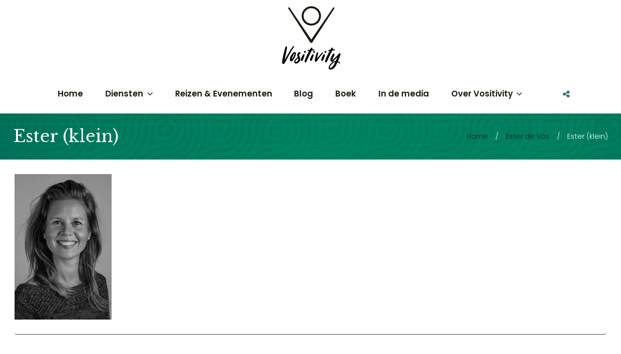

--- FILE ---
content_type: text/html; charset=UTF-8
request_url: https://www.vositivity.nl/ester-de-vos/ester-klein/
body_size: 23681
content:
<!DOCTYPE html>
<!--[if lt IE 7]> <html class="no-js lt-ie9 lt-ie8 lt-ie7" lang="en"> <![endif]-->
<!--[if IE 7]>    <html class="no-js lt-ie9 lt-ie8" lang="en"> <![endif]-->
<!--[if IE 8]>    <html class="no-js lt-ie9" lang="en"> <![endif]-->
<!--[if gt IE 8]><!--> <html lang="nl-NL"> <!--<![endif]-->
<head>

<meta charset="UTF-8" />

	<meta name="viewport" content="initial-scale=1.0, maximum-scale=1.0, minimum-scale=1.0, user-scalable=no, width=device-width"><link rel="pingback" href="https://www.vositivity.nl/xmlrpc.php" /><meta name='robots' content='index, follow, max-image-preview:large, max-snippet:-1, max-video-preview:-1' />
	<style>img:is([sizes="auto" i], [sizes^="auto," i]) { contain-intrinsic-size: 3000px 1500px }</style>
	
	<!-- This site is optimized with the Yoast SEO plugin v25.1 - https://yoast.com/wordpress/plugins/seo/ -->
	<title>Ester (klein) - Vositivity</title>
	<link rel="canonical" href="https://www.vositivity.nl/ester-de-vos/ester-klein/" />
	<meta property="og:locale" content="nl_NL" />
	<meta property="og:type" content="article" />
	<meta property="og:title" content="Ester (klein) - Vositivity" />
	<meta property="og:url" content="https://www.vositivity.nl/ester-de-vos/ester-klein/" />
	<meta property="og:site_name" content="Vositivity" />
	<meta property="og:image" content="https://www.vositivity.nl/ester-de-vos/ester-klein" />
	<meta property="og:image:width" content="533" />
	<meta property="og:image:height" content="800" />
	<meta property="og:image:type" content="image/jpeg" />
	<script type="application/ld+json" class="yoast-schema-graph">{"@context":"https://schema.org","@graph":[{"@type":"WebPage","@id":"https://www.vositivity.nl/ester-de-vos/ester-klein/","url":"https://www.vositivity.nl/ester-de-vos/ester-klein/","name":"Ester (klein) - Vositivity","isPartOf":{"@id":"https://www.vositivity.nl/#website"},"primaryImageOfPage":{"@id":"https://www.vositivity.nl/ester-de-vos/ester-klein/#primaryimage"},"image":{"@id":"https://www.vositivity.nl/ester-de-vos/ester-klein/#primaryimage"},"thumbnailUrl":"https://www.vositivity.nl/wp-content/uploads/2013/01/Ester-klein.jpg","datePublished":"2017-02-17T23:28:15+00:00","breadcrumb":{"@id":"https://www.vositivity.nl/ester-de-vos/ester-klein/#breadcrumb"},"inLanguage":"nl-NL","potentialAction":[{"@type":"ReadAction","target":["https://www.vositivity.nl/ester-de-vos/ester-klein/"]}]},{"@type":"ImageObject","inLanguage":"nl-NL","@id":"https://www.vositivity.nl/ester-de-vos/ester-klein/#primaryimage","url":"https://www.vositivity.nl/wp-content/uploads/2013/01/Ester-klein.jpg","contentUrl":"https://www.vositivity.nl/wp-content/uploads/2013/01/Ester-klein.jpg","width":533,"height":800},{"@type":"BreadcrumbList","@id":"https://www.vositivity.nl/ester-de-vos/ester-klein/#breadcrumb","itemListElement":[{"@type":"ListItem","position":1,"name":"Home","item":"https://www.vositivity.nl/"},{"@type":"ListItem","position":2,"name":"Ester de Vos","item":"https://www.vositivity.nl/ester-de-vos/"},{"@type":"ListItem","position":3,"name":"Ester (klein)"}]},{"@type":"WebSite","@id":"https://www.vositivity.nl/#website","url":"https://www.vositivity.nl/","name":"Vositivity","description":"Dare to feel","potentialAction":[{"@type":"SearchAction","target":{"@type":"EntryPoint","urlTemplate":"https://www.vositivity.nl/?s={search_term_string}"},"query-input":{"@type":"PropertyValueSpecification","valueRequired":true,"valueName":"search_term_string"}}],"inLanguage":"nl-NL"}]}</script>
	<!-- / Yoast SEO plugin. -->


<link rel="alternate" type="application/rss+xml" title="Vositivity &raquo; feed" href="https://www.vositivity.nl/feed/" />
<link rel="alternate" type="application/rss+xml" title="Vositivity &raquo; reacties feed" href="https://www.vositivity.nl/comments/feed/" />
<link rel="alternate" type="application/rss+xml" title="Vositivity &raquo; Ester (klein) reacties feed" href="https://www.vositivity.nl/ester-de-vos/ester-klein/feed/" />
		<!-- This site uses the Google Analytics by MonsterInsights plugin v9.5.3 - Using Analytics tracking - https://www.monsterinsights.com/ -->
		<!-- Opmerking: MonsterInsights is momenteel niet geconfigureerd op deze site. De site eigenaar moet authenticeren met Google Analytics in de MonsterInsights instellingen scherm. -->
					<!-- No tracking code set -->
				<!-- / Google Analytics by MonsterInsights -->
		<script type="text/javascript">
/* <![CDATA[ */
window._wpemojiSettings = {"baseUrl":"https:\/\/s.w.org\/images\/core\/emoji\/16.0.1\/72x72\/","ext":".png","svgUrl":"https:\/\/s.w.org\/images\/core\/emoji\/16.0.1\/svg\/","svgExt":".svg","source":{"concatemoji":"https:\/\/www.vositivity.nl\/wp-includes\/js\/wp-emoji-release.min.js?ver=6.8.3"}};
/*! This file is auto-generated */
!function(s,n){var o,i,e;function c(e){try{var t={supportTests:e,timestamp:(new Date).valueOf()};sessionStorage.setItem(o,JSON.stringify(t))}catch(e){}}function p(e,t,n){e.clearRect(0,0,e.canvas.width,e.canvas.height),e.fillText(t,0,0);var t=new Uint32Array(e.getImageData(0,0,e.canvas.width,e.canvas.height).data),a=(e.clearRect(0,0,e.canvas.width,e.canvas.height),e.fillText(n,0,0),new Uint32Array(e.getImageData(0,0,e.canvas.width,e.canvas.height).data));return t.every(function(e,t){return e===a[t]})}function u(e,t){e.clearRect(0,0,e.canvas.width,e.canvas.height),e.fillText(t,0,0);for(var n=e.getImageData(16,16,1,1),a=0;a<n.data.length;a++)if(0!==n.data[a])return!1;return!0}function f(e,t,n,a){switch(t){case"flag":return n(e,"\ud83c\udff3\ufe0f\u200d\u26a7\ufe0f","\ud83c\udff3\ufe0f\u200b\u26a7\ufe0f")?!1:!n(e,"\ud83c\udde8\ud83c\uddf6","\ud83c\udde8\u200b\ud83c\uddf6")&&!n(e,"\ud83c\udff4\udb40\udc67\udb40\udc62\udb40\udc65\udb40\udc6e\udb40\udc67\udb40\udc7f","\ud83c\udff4\u200b\udb40\udc67\u200b\udb40\udc62\u200b\udb40\udc65\u200b\udb40\udc6e\u200b\udb40\udc67\u200b\udb40\udc7f");case"emoji":return!a(e,"\ud83e\udedf")}return!1}function g(e,t,n,a){var r="undefined"!=typeof WorkerGlobalScope&&self instanceof WorkerGlobalScope?new OffscreenCanvas(300,150):s.createElement("canvas"),o=r.getContext("2d",{willReadFrequently:!0}),i=(o.textBaseline="top",o.font="600 32px Arial",{});return e.forEach(function(e){i[e]=t(o,e,n,a)}),i}function t(e){var t=s.createElement("script");t.src=e,t.defer=!0,s.head.appendChild(t)}"undefined"!=typeof Promise&&(o="wpEmojiSettingsSupports",i=["flag","emoji"],n.supports={everything:!0,everythingExceptFlag:!0},e=new Promise(function(e){s.addEventListener("DOMContentLoaded",e,{once:!0})}),new Promise(function(t){var n=function(){try{var e=JSON.parse(sessionStorage.getItem(o));if("object"==typeof e&&"number"==typeof e.timestamp&&(new Date).valueOf()<e.timestamp+604800&&"object"==typeof e.supportTests)return e.supportTests}catch(e){}return null}();if(!n){if("undefined"!=typeof Worker&&"undefined"!=typeof OffscreenCanvas&&"undefined"!=typeof URL&&URL.createObjectURL&&"undefined"!=typeof Blob)try{var e="postMessage("+g.toString()+"("+[JSON.stringify(i),f.toString(),p.toString(),u.toString()].join(",")+"));",a=new Blob([e],{type:"text/javascript"}),r=new Worker(URL.createObjectURL(a),{name:"wpTestEmojiSupports"});return void(r.onmessage=function(e){c(n=e.data),r.terminate(),t(n)})}catch(e){}c(n=g(i,f,p,u))}t(n)}).then(function(e){for(var t in e)n.supports[t]=e[t],n.supports.everything=n.supports.everything&&n.supports[t],"flag"!==t&&(n.supports.everythingExceptFlag=n.supports.everythingExceptFlag&&n.supports[t]);n.supports.everythingExceptFlag=n.supports.everythingExceptFlag&&!n.supports.flag,n.DOMReady=!1,n.readyCallback=function(){n.DOMReady=!0}}).then(function(){return e}).then(function(){var e;n.supports.everything||(n.readyCallback(),(e=n.source||{}).concatemoji?t(e.concatemoji):e.wpemoji&&e.twemoji&&(t(e.twemoji),t(e.wpemoji)))}))}((window,document),window._wpemojiSettings);
/* ]]> */
</script>
<link rel='stylesheet' id='acoda-like-styles-css' href='https://www.vositivity.nl/wp-content/themes/you/css/like-styles.min.css?ver=6.8.3' type='text/css' media='all' />
<link rel='stylesheet' id='sbi_styles-css' href='https://www.vositivity.nl/wp-content/plugins/instagram-feed/css/sbi-styles.min.css?ver=6.9.1' type='text/css' media='all' />
<style id='wp-emoji-styles-inline-css' type='text/css'>

	img.wp-smiley, img.emoji {
		display: inline !important;
		border: none !important;
		box-shadow: none !important;
		height: 1em !important;
		width: 1em !important;
		margin: 0 0.07em !important;
		vertical-align: -0.1em !important;
		background: none !important;
		padding: 0 !important;
	}
</style>
<link rel='stylesheet' id='wp-block-library-css' href='https://www.vositivity.nl/wp-includes/css/dist/block-library/style.min.css?ver=6.8.3' type='text/css' media='all' />
<style id='classic-theme-styles-inline-css' type='text/css'>
/*! This file is auto-generated */
.wp-block-button__link{color:#fff;background-color:#32373c;border-radius:9999px;box-shadow:none;text-decoration:none;padding:calc(.667em + 2px) calc(1.333em + 2px);font-size:1.125em}.wp-block-file__button{background:#32373c;color:#fff;text-decoration:none}
</style>
<style id='global-styles-inline-css' type='text/css'>
:root{--wp--preset--aspect-ratio--square: 1;--wp--preset--aspect-ratio--4-3: 4/3;--wp--preset--aspect-ratio--3-4: 3/4;--wp--preset--aspect-ratio--3-2: 3/2;--wp--preset--aspect-ratio--2-3: 2/3;--wp--preset--aspect-ratio--16-9: 16/9;--wp--preset--aspect-ratio--9-16: 9/16;--wp--preset--color--black: #000000;--wp--preset--color--cyan-bluish-gray: #abb8c3;--wp--preset--color--white: #ffffff;--wp--preset--color--pale-pink: #f78da7;--wp--preset--color--vivid-red: #cf2e2e;--wp--preset--color--luminous-vivid-orange: #ff6900;--wp--preset--color--luminous-vivid-amber: #fcb900;--wp--preset--color--light-green-cyan: #7bdcb5;--wp--preset--color--vivid-green-cyan: #00d084;--wp--preset--color--pale-cyan-blue: #8ed1fc;--wp--preset--color--vivid-cyan-blue: #0693e3;--wp--preset--color--vivid-purple: #9b51e0;--wp--preset--gradient--vivid-cyan-blue-to-vivid-purple: linear-gradient(135deg,rgba(6,147,227,1) 0%,rgb(155,81,224) 100%);--wp--preset--gradient--light-green-cyan-to-vivid-green-cyan: linear-gradient(135deg,rgb(122,220,180) 0%,rgb(0,208,130) 100%);--wp--preset--gradient--luminous-vivid-amber-to-luminous-vivid-orange: linear-gradient(135deg,rgba(252,185,0,1) 0%,rgba(255,105,0,1) 100%);--wp--preset--gradient--luminous-vivid-orange-to-vivid-red: linear-gradient(135deg,rgba(255,105,0,1) 0%,rgb(207,46,46) 100%);--wp--preset--gradient--very-light-gray-to-cyan-bluish-gray: linear-gradient(135deg,rgb(238,238,238) 0%,rgb(169,184,195) 100%);--wp--preset--gradient--cool-to-warm-spectrum: linear-gradient(135deg,rgb(74,234,220) 0%,rgb(151,120,209) 20%,rgb(207,42,186) 40%,rgb(238,44,130) 60%,rgb(251,105,98) 80%,rgb(254,248,76) 100%);--wp--preset--gradient--blush-light-purple: linear-gradient(135deg,rgb(255,206,236) 0%,rgb(152,150,240) 100%);--wp--preset--gradient--blush-bordeaux: linear-gradient(135deg,rgb(254,205,165) 0%,rgb(254,45,45) 50%,rgb(107,0,62) 100%);--wp--preset--gradient--luminous-dusk: linear-gradient(135deg,rgb(255,203,112) 0%,rgb(199,81,192) 50%,rgb(65,88,208) 100%);--wp--preset--gradient--pale-ocean: linear-gradient(135deg,rgb(255,245,203) 0%,rgb(182,227,212) 50%,rgb(51,167,181) 100%);--wp--preset--gradient--electric-grass: linear-gradient(135deg,rgb(202,248,128) 0%,rgb(113,206,126) 100%);--wp--preset--gradient--midnight: linear-gradient(135deg,rgb(2,3,129) 0%,rgb(40,116,252) 100%);--wp--preset--font-size--small: 13px;--wp--preset--font-size--medium: 20px;--wp--preset--font-size--large: 36px;--wp--preset--font-size--x-large: 42px;--wp--preset--spacing--20: 0.44rem;--wp--preset--spacing--30: 0.67rem;--wp--preset--spacing--40: 1rem;--wp--preset--spacing--50: 1.5rem;--wp--preset--spacing--60: 2.25rem;--wp--preset--spacing--70: 3.38rem;--wp--preset--spacing--80: 5.06rem;--wp--preset--shadow--natural: 6px 6px 9px rgba(0, 0, 0, 0.2);--wp--preset--shadow--deep: 12px 12px 50px rgba(0, 0, 0, 0.4);--wp--preset--shadow--sharp: 6px 6px 0px rgba(0, 0, 0, 0.2);--wp--preset--shadow--outlined: 6px 6px 0px -3px rgba(255, 255, 255, 1), 6px 6px rgba(0, 0, 0, 1);--wp--preset--shadow--crisp: 6px 6px 0px rgba(0, 0, 0, 1);}:where(.is-layout-flex){gap: 0.5em;}:where(.is-layout-grid){gap: 0.5em;}body .is-layout-flex{display: flex;}.is-layout-flex{flex-wrap: wrap;align-items: center;}.is-layout-flex > :is(*, div){margin: 0;}body .is-layout-grid{display: grid;}.is-layout-grid > :is(*, div){margin: 0;}:where(.wp-block-columns.is-layout-flex){gap: 2em;}:where(.wp-block-columns.is-layout-grid){gap: 2em;}:where(.wp-block-post-template.is-layout-flex){gap: 1.25em;}:where(.wp-block-post-template.is-layout-grid){gap: 1.25em;}.has-black-color{color: var(--wp--preset--color--black) !important;}.has-cyan-bluish-gray-color{color: var(--wp--preset--color--cyan-bluish-gray) !important;}.has-white-color{color: var(--wp--preset--color--white) !important;}.has-pale-pink-color{color: var(--wp--preset--color--pale-pink) !important;}.has-vivid-red-color{color: var(--wp--preset--color--vivid-red) !important;}.has-luminous-vivid-orange-color{color: var(--wp--preset--color--luminous-vivid-orange) !important;}.has-luminous-vivid-amber-color{color: var(--wp--preset--color--luminous-vivid-amber) !important;}.has-light-green-cyan-color{color: var(--wp--preset--color--light-green-cyan) !important;}.has-vivid-green-cyan-color{color: var(--wp--preset--color--vivid-green-cyan) !important;}.has-pale-cyan-blue-color{color: var(--wp--preset--color--pale-cyan-blue) !important;}.has-vivid-cyan-blue-color{color: var(--wp--preset--color--vivid-cyan-blue) !important;}.has-vivid-purple-color{color: var(--wp--preset--color--vivid-purple) !important;}.has-black-background-color{background-color: var(--wp--preset--color--black) !important;}.has-cyan-bluish-gray-background-color{background-color: var(--wp--preset--color--cyan-bluish-gray) !important;}.has-white-background-color{background-color: var(--wp--preset--color--white) !important;}.has-pale-pink-background-color{background-color: var(--wp--preset--color--pale-pink) !important;}.has-vivid-red-background-color{background-color: var(--wp--preset--color--vivid-red) !important;}.has-luminous-vivid-orange-background-color{background-color: var(--wp--preset--color--luminous-vivid-orange) !important;}.has-luminous-vivid-amber-background-color{background-color: var(--wp--preset--color--luminous-vivid-amber) !important;}.has-light-green-cyan-background-color{background-color: var(--wp--preset--color--light-green-cyan) !important;}.has-vivid-green-cyan-background-color{background-color: var(--wp--preset--color--vivid-green-cyan) !important;}.has-pale-cyan-blue-background-color{background-color: var(--wp--preset--color--pale-cyan-blue) !important;}.has-vivid-cyan-blue-background-color{background-color: var(--wp--preset--color--vivid-cyan-blue) !important;}.has-vivid-purple-background-color{background-color: var(--wp--preset--color--vivid-purple) !important;}.has-black-border-color{border-color: var(--wp--preset--color--black) !important;}.has-cyan-bluish-gray-border-color{border-color: var(--wp--preset--color--cyan-bluish-gray) !important;}.has-white-border-color{border-color: var(--wp--preset--color--white) !important;}.has-pale-pink-border-color{border-color: var(--wp--preset--color--pale-pink) !important;}.has-vivid-red-border-color{border-color: var(--wp--preset--color--vivid-red) !important;}.has-luminous-vivid-orange-border-color{border-color: var(--wp--preset--color--luminous-vivid-orange) !important;}.has-luminous-vivid-amber-border-color{border-color: var(--wp--preset--color--luminous-vivid-amber) !important;}.has-light-green-cyan-border-color{border-color: var(--wp--preset--color--light-green-cyan) !important;}.has-vivid-green-cyan-border-color{border-color: var(--wp--preset--color--vivid-green-cyan) !important;}.has-pale-cyan-blue-border-color{border-color: var(--wp--preset--color--pale-cyan-blue) !important;}.has-vivid-cyan-blue-border-color{border-color: var(--wp--preset--color--vivid-cyan-blue) !important;}.has-vivid-purple-border-color{border-color: var(--wp--preset--color--vivid-purple) !important;}.has-vivid-cyan-blue-to-vivid-purple-gradient-background{background: var(--wp--preset--gradient--vivid-cyan-blue-to-vivid-purple) !important;}.has-light-green-cyan-to-vivid-green-cyan-gradient-background{background: var(--wp--preset--gradient--light-green-cyan-to-vivid-green-cyan) !important;}.has-luminous-vivid-amber-to-luminous-vivid-orange-gradient-background{background: var(--wp--preset--gradient--luminous-vivid-amber-to-luminous-vivid-orange) !important;}.has-luminous-vivid-orange-to-vivid-red-gradient-background{background: var(--wp--preset--gradient--luminous-vivid-orange-to-vivid-red) !important;}.has-very-light-gray-to-cyan-bluish-gray-gradient-background{background: var(--wp--preset--gradient--very-light-gray-to-cyan-bluish-gray) !important;}.has-cool-to-warm-spectrum-gradient-background{background: var(--wp--preset--gradient--cool-to-warm-spectrum) !important;}.has-blush-light-purple-gradient-background{background: var(--wp--preset--gradient--blush-light-purple) !important;}.has-blush-bordeaux-gradient-background{background: var(--wp--preset--gradient--blush-bordeaux) !important;}.has-luminous-dusk-gradient-background{background: var(--wp--preset--gradient--luminous-dusk) !important;}.has-pale-ocean-gradient-background{background: var(--wp--preset--gradient--pale-ocean) !important;}.has-electric-grass-gradient-background{background: var(--wp--preset--gradient--electric-grass) !important;}.has-midnight-gradient-background{background: var(--wp--preset--gradient--midnight) !important;}.has-small-font-size{font-size: var(--wp--preset--font-size--small) !important;}.has-medium-font-size{font-size: var(--wp--preset--font-size--medium) !important;}.has-large-font-size{font-size: var(--wp--preset--font-size--large) !important;}.has-x-large-font-size{font-size: var(--wp--preset--font-size--x-large) !important;}
:where(.wp-block-post-template.is-layout-flex){gap: 1.25em;}:where(.wp-block-post-template.is-layout-grid){gap: 1.25em;}
:where(.wp-block-columns.is-layout-flex){gap: 2em;}:where(.wp-block-columns.is-layout-grid){gap: 2em;}
:root :where(.wp-block-pullquote){font-size: 1.5em;line-height: 1.6;}
</style>
<link rel='stylesheet' id='acoda_counters_style-css' href='https://www.vositivity.nl/wp-content/plugins/acoda-counters/assets/acoda_counters.min.css?ver=6.8.3' type='text/css' media='all' />
<link rel='stylesheet' id='acoda_gigatools_style-css' href='https://www.vositivity.nl/wp-content/plugins/acoda-gigatools/assets/acoda_gigatools.min.css?ver=6.8.3' type='text/css' media='all' />
<link rel='stylesheet' id='acoda_typewriter_style-css' href='https://www.vositivity.nl/wp-content/plugins/acoda-typewriter/assets/acoda_typewriter.min.css?ver=6.8.3' type='text/css' media='all' />
<link rel='stylesheet' id='SFSImainCss-css' href='https://www.vositivity.nl/wp-content/plugins/ultimate-social-media-icons/css/sfsi-style.css?ver=2.9.5' type='text/css' media='all' />
<link rel='stylesheet' id='acoda-dynamic-css' href='https://www.vositivity.nl/wp-content/themes/you/dynamic-style.css' type='text/css' media='all' />
<style id='acoda-dynamic-inline-css' type='text/css'>
@media only screen and (min-width: 64.063em) {.intro-wrap .intro-wrap-inner .intro-text,.intro-wrap.layout_3 .intro-wrap-inner {min-height:0px;}}@media only screen and (min-width: 64.063em) {#primary-wrapper #header-logo {height:40px;line-height:40px;}}@media only screen and (min-width: 64.063em) {#primary-wrapper #acoda-tabs > ul > li,#header-wrap .dock-panel-wrap.main_nav ul.dock-panel li,#acoda-tabs .dock-panel li.dock-tab.dock-info{height:80px;line-height:80px;}}code,table,div.button,#acoda-tabs ul ul.sub-menu,.ui-accordion-header,.ui-tabs-nav li,.vc_progress_bar .vc_single_bar,.vc_progress_bar .vc_single_bar .vc_bar,.wpb_call_to_action.vc_cta_rounded,.wpb_alert.vc_alert_rounded,.wpb_alert.vc_alert_rounded .icon-wrap,.wpb_alert.vc_alert_outlined,.wpb_alert.vc_alert_outlined .icon-wrap,a.comment-reply-link,a.comment-reply-login,a.button, button.button, input.button,.button a, .button a:visited, button, select,input[type=text],input[type="password"],input[type="file"],input[type=tel],input[type=url],input[type=email],input[type="submit"],input[type="button"],textarea,.author-info,.tooltip,input.input-text,.commentlist .comment-content,.wpb_single_image.frame .gridimg-wrap,.wpb_single_image.rounded .img,.wpb_single_image.rounded .info,.product-thumbnail img,.dock-menu-tabs ul.dock_menu li a,#related_posts .related_post_wrap,.dock-tab-wrapper .background-wrap,.dock-panel-wrap .dock-tab-wrapper,#reviews #comments ol.commentlist li .comment-text,.woocommerce-tabs ul.tabs li,article.hentry,#bbpress-forums li.bbp-header,#bbpress-forums .hentry,#bbpress-forums .bbp-template-notice,#bbpress-forums li.bbp-body .hentry:before,#bbpress-forums .bbp-body .bbp-meta .bbp-reply-permalink,#content .post.sticky .entry > h2:before,nav.anchorlink-nav ul,.splitter ul li.active,.vc_general.vc_btn3.vc_btn3-shape-default,.vc_general.vc_cta3.vc_cta3-shape-rounded,.wpb_single_image .wpb_wrapper.vc_single_image-wrapper.rounded_style,.wpb_single_image .vc_single_image-wrapper.rounded_style .img img,.container.rounded .img,.container.rounded .img img,.container.rounded .gridimg-wrap,.container.rounded .action-hover { -moz-border-radius: 4px ;  -webkit-border-radius: 4px ; border-radius: 4px ;}pre,.post-metadata li,nav.pagination .page-numbers,.page-link span.pagination,.action-icons i,li.dock-tab a,li.dock-tab a i,span.dropcap,.dock-tab span.items-count,#lang_sel_list li a,img.avatar,.autototop a,.gallery-wrap .slidernav,.fonticon.background,span.productprice,#acoda-tabs .menu a,ul.post-metadata-wrap > li i,.zoomflow .controlsCon > .arrow-left,.zoomflow .controlsCon > .arrow-right,#related_posts .related-post-img img,.comments-wrapper .comments-value,ul.product_list_widget li img,ul.cart_list li img,.dock-tab-wrapper.wpml #flags li a,.vc_toggle_title h4:before,span.portfolio-link,.page-animate-nav { -moz-border-radius: 4px ;  -webkit-border-radius: 4px ; border-radius: 4px ;}.skinset-background a, .skinset-background #sub-tabs i, .skinset-background .current_page_item &gt; a, .skinset-background .current-menu-item &gt; a, .skinset-background .current-menu-ancestor &gt; a, .skinset-background #content .cart-collaterals .cart_totals .total, .skinset-background #content .cart-collaterals .cart_totals .cart-subtotal, .skinset-background #content .cart-collaterals .cart_totals span.amount, .skinset-background #content div.product .stock, .skinset-background span.text_linkcolor, .skinset-background span.white-text a:hover, .skinset-background .commentlist .comment-author h6, .skinset-background .commentlist .comment-author h6 a, .skinset-background .list.link_color li::before {    color: #ffffff;} !important!nav.dock-panel-wrap.dock_layout_1.dockpanel_type_2 {background:none;}.dock-panel-wrap .dock-panels-background { position:absolute; top:0; left:0; width:100%; height:100%; z-index:103;}.dock-panel-wrap ul.dock-panel {z-index:103;}.dockpanel_type_3.dock-panel-wrap ul.dock-panel,#header-wrap .dock-panel-wrap ul.dock-panel {z-index:105;}.dock-panel-wrap .dock-tab-wrapper .pointer {display:none;}.dock-panel-wrap .dock-tab-wrapper {margin:0;padding:0;}.dock-panel-wrap .dock-tab-wrapper,.dock-panel-wrap .background-wrap { -moz-border-radius: 0;  -webkit-border-radius: 0; border-radius: 0; border-width: 0 0 1px 0;}.dock-panel-wrap.animate-slide .dock-tab-wrapper { -webkit-transform:translateY(-150%) rotateX(0); transform:translateY(-150%) rotateX(0);   padding-left:0; padding-right:0; margin-top:-2px;}.dock-panel-wrap.animate-slide .dock-tab-wrapper.show { -webkit-transform:translateX(0) rotateX(0); transform:translateX(0) rotateX(0);  }.dock-panel-wrap.dock_layout_1 .infodock.static ul li,.dock-panel-wrap.dock_layout_1 .infodock.static ul ul { display:inline-block; margin:0 30px 0 0; padding:0; width:100%;}.dock-panel-wrap.dock_layout_1 .infodock.static ul {margin:0;line-height:inherit;}.dock_layout_1 .dock-tab-wrapper.infodock.static {padding: 0.9375rem 0;line-height:32px;}.dock_layout_1 .dock-tab-wrapper.infodock.static .infodock-innerwrap { background:none; padding:0; box-shadow:none; margin-right: 0;}.dock_layout_1 .dock-tab-wrapper.infodock.static .pointer { display:none;}.dock_layout_1 .dock-tab-wrapper.infodock.static .acoda-skin { background:none; border:none; box-shadow:none; padding:0 0.9375em; color:inherit;}.dock-panel-wrap.dock_layout_1 .dock-tab-wrapper.infodock.static { position:relative; visibility:visible; opacity:1; margin:0 !important; -webkit-transform: none !important; transform: none !important;  top:0 !important; left:0 !important; max-width:100%; width:auto; float:none; z-index:103; min-width:0; box-shadow:none;}.dock-panel-wrap.dock_layout_1 .dock-tab-wrapper.infodock.static  .acoda_Editor_Widget p { margin-bottom:0; text-align:center;}@media only screen and (min-width: 64.063em) {.dock-panel-wrap.dock_layout_1 .infodock.static ul li,.dock-panel-wrap.dock_layout_1 .infodock.static ul ul { width:auto !important;}.dock-panel-wrap.dock_layout_1 .infodock.static ul li:last-child { margin-right:0;}.dock-panel-wrap.dock_layout_1 .dock-tab-wrapper.infodock.static { float:right;}#header-wrap.layout_3.stuck #acoda-tabs { float:right; text-align:right;}#header-wrap.layout_3.stuck #header-logo { float:left; text-align:left;}#header-wrap.layout_3 #acoda-tabs,#header-wrap.layout_3 #header-logo { float:none; clear:both; display:table; margin-left:auto; margin-right:auto;}#header-wrap.layout_3 #acoda-tabs ul.menu > li {margin: 0 0.468em 0 0.468em;}#header-wrap.layout_3 #header-logo { text-align:center;}#header-wrap.stuck { left:0;  top:0; z-index:1000; -webkit-transform:translateY(-100%); transform:translateY(-100%); opacity:0; min-height:0 !important; position:fixed; height:auto;}#header-wrap.stuck.height_30,#header-wrap.stuck.height_50,#header-wrap.stuck.height_100 { height:auto;}#header-wrap.stuck #acoda-tabs > ul, #header-wrap.stuck #acoda-tabs ul.dock-panel li.dock-tab a i {font-size:0.85rem;}.layout-boxed #header-wrap.stuck {max-width:100%;}#header-wrap.stuck.animate {  -webkit-transform:translateY(0); transform:translateY(0);}body.admin-bar #header-wrap.stuck.animate {margin-top:32px !important;}#header-wrap.layout_3.stuck #acoda-tabs,#header-wrap.layout_3.stuck #header-logo { margin-left:0; margin-right:0; display:inherit; clear:none;}#header-wrap.stuck #header-logo .logo,#header-wrap.stuck #header-logo .logo a { font-size:25px; line-height:70px;}#header-wrap.stuck #header-logo #logo .description {display:none;}#header-wrap.stuck #header-logo,#header-wrap.stuck #acoda-tabs > ul > li, #header-wrap.stuck .dock-panel-wrap.main_nav ul.dock-panel li, #header-wrap.stuck #acoda-tabs .dock-panel li.dock-tab.dock-info { line-height:70px; height:70px;}#header-wrap.stuck #header-logo img { max-height:50px; vertical-align:middle;}div#header.wide .inner-wrap,div#primary-wrapper.layout-boxed,.compose-mode div.acoda-page-animate .row.vc_row-parent > .vc_container-block,.acoda-page-animate .row.vc_row-parent > .row-content-wrap > div.row-inner-wrap,#primary-wrapper.layout-boxed div.dynamic-frame.row,div.row {max-width:1280px;}}.acoda-spinner {  width: 40px;  margin: -20px 0 0 -20px;  height: 40px;  position:fixed;  left:50%;  top:50%;    text-align: center;}.loaded .acoda-spinner {opacity:0;}.acoda-spinner > div {  width: 40px;  height: 40px;  border-radius: 100%;  display: inline-block;  border-radius: 100%;    -webkit-animation: sk-scaleout 1.0s infinite ease-in-out;  animation: sk-scaleout 1.0s infinite ease-in-out;}@-webkit-keyframes sk-scaleout {  0% { -webkit-transform: scale(0) }  100% {-webkit-transform: scale(1.0);opacity: 0;  }}@keyframes sk-scaleout {  0% { -webkit-transform: scale(0);transform: scale(0);  } 100% {-webkit-transform: scale(1.0);transform: scale(1.0);opacity: 0;  }}
</style>
<link rel='stylesheet' id='acoda-style-css' href='https://www.vositivity.nl/wp-content/themes/you/style.css' type='text/css' media='all' />
<link rel='stylesheet' id='font-awesome-css' href='https://www.vositivity.nl/wp-content/themes/you/css/font-icons/css/font-awesome.min.css' type='text/css' media='all' />
<script type="text/javascript" src="https://www.vositivity.nl/wp-includes/js/jquery/jquery.min.js?ver=3.7.1" id="jquery-core-js"></script>
<script type="text/javascript" src="https://www.vositivity.nl/wp-includes/js/jquery/jquery-migrate.min.js?ver=3.4.1" id="jquery-migrate-js"></script>
<script type="text/javascript" src="https://www.vositivity.nl/wp-includes/js/tinymce/tinymce.min.js?ver=49110-20250317" id="wp-tinymce-root-js"></script>
<script type="text/javascript" src="https://www.vositivity.nl/wp-includes/js/tinymce/plugins/compat3x/plugin.min.js?ver=49110-20250317" id="wp-tinymce-js"></script>
<script type="text/javascript" src="https://www.vositivity.nl/wp-content/plugins/acoda-counters/assets/countid.min.js?ver=6.8.3" id="countid-js"></script>
<script type="text/javascript" src="https://www.vositivity.nl/wp-content/plugins/acoda-counters/assets/acoda_counters.min.js?ver=6.8.3" id="acoda_counters_js-js"></script>
<script type="text/javascript" src="https://www.vositivity.nl/wp-content/plugins/acoda-typewriter/assets/acoda_typewriter.min.js?ver=6.8.3" id="acoda_typewriter_js-js"></script>
<script type="text/javascript" src="https://www.vositivity.nl/wp-content/themes/you/js/waypoints.min.js?ver=1" id="waypoints-js"></script>
<script type="text/javascript" src="https://www.vositivity.nl/wp-content/themes/you/js/waypoints-sticky.min.js?ver=1" id="waypoints-sticky-js"></script>
<!--[if lt IE 9]>
<script type="text/javascript" src="https://www.vositivity.nl/wp-content/themes/you/js/respond.min.js?ver=6.8.3" id="respond-js"></script>
<![endif]-->
<link rel="https://api.w.org/" href="https://www.vositivity.nl/wp-json/" /><link rel="alternate" title="JSON" type="application/json" href="https://www.vositivity.nl/wp-json/wp/v2/media/670" /><link rel="EditURI" type="application/rsd+xml" title="RSD" href="https://www.vositivity.nl/xmlrpc.php?rsd" />
<meta name="generator" content="WordPress 6.8.3" />
<link rel='shortlink' href='https://www.vositivity.nl/?p=670' />
<link rel="alternate" title="oEmbed (JSON)" type="application/json+oembed" href="https://www.vositivity.nl/wp-json/oembed/1.0/embed?url=https%3A%2F%2Fwww.vositivity.nl%2Fester-de-vos%2Fester-klein%2F" />
<link rel="alternate" title="oEmbed (XML)" type="text/xml+oembed" href="https://www.vositivity.nl/wp-json/oembed/1.0/embed?url=https%3A%2F%2Fwww.vositivity.nl%2Fester-de-vos%2Fester-klein%2F&#038;format=xml" />
<meta name="follow.[base64]" content="6ddXbVV32paf3t9F8p2r"/><meta name="ti-site-data" content="[base64]" />
        <script type="text/javascript">
            var jQueryMigrateHelperHasSentDowngrade = false;

			window.onerror = function( msg, url, line, col, error ) {
				// Break out early, do not processing if a downgrade reqeust was already sent.
				if ( jQueryMigrateHelperHasSentDowngrade ) {
					return true;
                }

				var xhr = new XMLHttpRequest();
				var nonce = '6f9a5b32ec';
				var jQueryFunctions = [
					'andSelf',
					'browser',
					'live',
					'boxModel',
					'support.boxModel',
					'size',
					'swap',
					'clean',
					'sub',
                ];
				var match_pattern = /\)\.(.+?) is not a function/;
                var erroredFunction = msg.match( match_pattern );

                // If there was no matching functions, do not try to downgrade.
                if ( null === erroredFunction || typeof erroredFunction !== 'object' || typeof erroredFunction[1] === "undefined" || -1 === jQueryFunctions.indexOf( erroredFunction[1] ) ) {
                    return true;
                }

                // Set that we've now attempted a downgrade request.
                jQueryMigrateHelperHasSentDowngrade = true;

				xhr.open( 'POST', 'https://www.vositivity.nl/wp-admin/admin-ajax.php' );
				xhr.setRequestHeader( 'Content-Type', 'application/x-www-form-urlencoded' );
				xhr.onload = function () {
					var response,
                        reload = false;

					if ( 200 === xhr.status ) {
                        try {
                        	response = JSON.parse( xhr.response );

                        	reload = response.data.reload;
                        } catch ( e ) {
                        	reload = false;
                        }
                    }

					// Automatically reload the page if a deprecation caused an automatic downgrade, ensure visitors get the best possible experience.
					if ( reload ) {
						location.reload();
                    }
				};

				xhr.send( encodeURI( 'action=jquery-migrate-downgrade-version&_wpnonce=' + nonce ) );

				// Suppress error alerts in older browsers
				return true;
			}
        </script>

		<meta name="generator" content="Powered by WPBakery Page Builder - drag and drop page builder for WordPress."/>
<link rel="icon" href="https://www.vositivity.nl/wp-content/uploads/2021/03/cropped-Vositivity-logo-PNG-10-32x32.png" sizes="32x32" />
<link rel="icon" href="https://www.vositivity.nl/wp-content/uploads/2021/03/cropped-Vositivity-logo-PNG-10-192x192.png" sizes="192x192" />
<link rel="apple-touch-icon" href="https://www.vositivity.nl/wp-content/uploads/2021/03/cropped-Vositivity-logo-PNG-10-180x180.png" />
<meta name="msapplication-TileImage" content="https://www.vositivity.nl/wp-content/uploads/2021/03/cropped-Vositivity-logo-PNG-10-270x270.png" />
		<style type="text/css" id="wp-custom-css">
			#blog_container a {
    color: #24706b!important;
}
		</style>
		<noscript><style> .wpb_animate_when_almost_visible { opacity: 1; }</style></noscript><style id="yellow-pencil">
/*
	The following CSS generated by YellowPencil Plugin.
	https://yellowpencil.waspthemes.com
*/
.sidebar ul ul a{color:#191919;}.sidebar .custom-html-widget a{color:#6e6c6c;}#footer ul li{width:322px !important;}@media (min-width:1025px){.hentry .entry .post-metadata-wrap{font-size:16px !important;}}
</style>           
</head>
<body data-rsssl=1 class="attachment wp-singular attachment-template-default attachmentid-670 attachment-jpeg wp-theme-you sfsi_actvite_theme_default skinset-background acoda-skin dock_layout_4 icon-large wpb-js-composer js-comp-ver-6.4.1 vc_responsive" itemscope="itemscope" itemtype="http://schema.org/WebPage">

	
<div id="custom-layer1-color" class="custom-layer"></div>
<div id="custom-layer1" class="custom-layer"></div>
<div id="primary-wrapper" class="layout-wide page_layout_one  dir-nav-icon single_static_header  animate-3d sticky-header">
<div class="site-inwrap clearfix">
<a id="top"></a>
<header id="header-wrap" class="layout_3 vertical_layout_1  dock_layout_4 animate-3d clearfix skinset-header acoda-skin" itemscope="itemscope" itemtype="http://schema.org/WPHeader" role="banner">
<div class="header-overlay"></div>
<div class="header-wrap-inner">
<nav class="dock-panel-wrap animate-3d dock_layout_4 dockpanel_type_2 icon-large skinset-dockbar acoda-skin top_bar">
<div class="dock-panel-inner row clearfix">
<div class="dock-panels clearfix">
<div class="dock-panels-background skinset-dockbar acoda-skin"></div>
	<ul class="dock-panel clearfix color">
	<li class="dock-menu-close dock-tab"><a class="dock-tab-trigger" href="#"><i class="fa fa-lg">X</i></a></li>
	<li class="dock-menu-trigger dock-tab mobile"><a data-show-dock="dock-menu" class="dock-tab-trigger" href="#"><i class="fa fa-bars fa-lg"></i></a></li>
	<li class="social-trigger dock-tab desktop"><a data-show-dock="social-wrap" class="dock-tab-trigger" href="#"><i class="fa fa-share-alt fa-lg"></i></a></li>
	</ul>
	<div class="dock-tab-wrapper social-wrap">
		<span class="pointer"></span>
		<div class="background-wrap skinset-dockpanel acoda-skin">
		<div class="infodock-innerwrap clearfix">
		<ul class="clearfix">
		</ul>
		</div>
		</div>
	</div>
	<div class="dock-tab-wrapper dock-menu">
		<span class="pointer"></span>
		<nav class="background-wrap skinset-dockpanel dock-menu-tabs acoda-skin">
		<div class="infodock-innerwrap clearfix">
<ul id="menu-hoofdmenu" class="dock_menu mobile clearfix"><li id="menu-item-123" class="menu-item menu-item-type-custom menu-item-object-custom menu-item-home menu-item-123"><a href="https://www.vositivity.nl">Home</a></li>
<li id="menu-item-116" class="menu-item menu-item-type-custom menu-item-object-custom menu-item-has-children hasdropmenu menu-item-116"><a href="#">Diensten</a>
<ul class="sub-menu">
	<li id="menu-item-10072" class="menu-item menu-item-type-post_type menu-item-object-page menu-item-10072"><a href="https://www.vositivity.nl/opleiding-mind-body-medicine/">OPLEIDING MIND-BODY-MEDICINE</a></li>
	<li id="menu-item-10233" class="menu-item menu-item-type-post_type menu-item-object-page menu-item-10233"><a href="https://www.vositivity.nl/zeven-yogaspecials/">Yogaspecials met de 7 chakra’s</a></li>
	<li id="menu-item-10088" class="menu-item menu-item-type-post_type menu-item-object-page menu-item-10088"><a href="https://www.vositivity.nl/het-beest-in-de-bek-kijken/">De dood bespreekbaar maken</a></li>
	<li id="menu-item-8598" class="menu-item menu-item-type-post_type menu-item-object-page menu-item-8598"><a href="https://www.vositivity.nl/joyful-journey-door-de-7-chakras/">JOYFUL journey door de zeven chakra’s</a></li>
	<li id="menu-item-7042" class="menu-item menu-item-type-post_type menu-item-object-page menu-item-7042"><a href="https://www.vositivity.nl/coaching/">Coaching</a></li>
	<li id="menu-item-9425" class="menu-item menu-item-type-post_type menu-item-object-page menu-item-9425"><a href="https://www.vositivity.nl/follow-up-sessie/">Follow-up sessie</a></li>
</ul>
</li>
<li id="menu-item-340" class="menu-item menu-item-type-post_type menu-item-object-page menu-item-340"><a href="https://www.vositivity.nl/reizen/">Reizen &#038; Evenementen</a></li>
<li id="menu-item-280" class="menu-item menu-item-type-post_type menu-item-object-page menu-item-280"><a href="https://www.vositivity.nl/blog/">Blog</a></li>
<li id="menu-item-7865" class="menu-item menu-item-type-post_type menu-item-object-page menu-item-7865"><a href="https://www.vositivity.nl/boek/">Boek</a></li>
<li id="menu-item-7841" class="menu-item menu-item-type-post_type menu-item-object-page menu-item-7841"><a href="https://www.vositivity.nl/in-de-media/">In de media</a></li>
<li id="menu-item-4895" class="menu-item menu-item-type-custom menu-item-object-custom menu-item-has-children hasdropmenu menu-item-4895"><a href="#">Over Vositivity</a>
<ul class="sub-menu">
	<li id="menu-item-4894" class="menu-item menu-item-type-post_type menu-item-object-page menu-item-4894"><a href="https://www.vositivity.nl/over-vositivity/">Over Vositivity</a></li>
	<li id="menu-item-114" class="menu-item menu-item-type-post_type menu-item-object-page menu-item-114"><a href="https://www.vositivity.nl/voor-wie/">Voor wie?</a></li>
	<li id="menu-item-8296" class="menu-item menu-item-type-post_type menu-item-object-page menu-item-8296"><a href="https://www.vositivity.nl/contact/">Contact</a></li>
</ul>
</li>
</ul>
		</div>
		</nav>
	</div>
</div>
</div>
</nav>
<div id="header" class="row  wide">
<div class="columns large-12 inner-wrap clearfix">
	<div id="header-logo">
	<div id="logo"><a class="" href="https://www.vositivity.nl"><img src="https://www.vositivity.nl/wp-content/uploads/2021/03/Logo-website.png" alt="Vositivity" /></a>
	</div>
	</div><!-- /header-logo -->
	<nav id="acoda-tabs" class="skinset-menu acoda-skin" itemscope="itemscope" itemtype="http://schema.org/SiteNavigationElement" role="navigation">
<div class="dock-panel-wrap skinset-dockbar acoda-skin main_nav"><div class="dock-panel-inner"></div></div><ul id="acoda_dropmenu" class="menu clearfix"><li  class="menu-item menu-item-type-custom menu-item-object-custom menu-item-home"><a href="https://www.vositivity.nl"><span class="menutitle">Home</span></a></li>
<li  class="menu-item menu-item-type-custom menu-item-object-custom menu-item-has-children hasdropmenu"><a href="#"><span class="menutitle">Diensten</span></a>
<ul class="sub-menu skinset-submenu acoda-skin">
	<li  class="menu-item menu-item-type-post_type menu-item-object-page"><a href="https://www.vositivity.nl/opleiding-mind-body-medicine/"><span class="menutitle">OPLEIDING MIND-BODY-MEDICINE</span></a></li>
	<li  class="menu-item menu-item-type-post_type menu-item-object-page"><a href="https://www.vositivity.nl/zeven-yogaspecials/"><span class="menutitle">Yogaspecials met de 7 chakra’s</span></a></li>
	<li  class="menu-item menu-item-type-post_type menu-item-object-page"><a href="https://www.vositivity.nl/het-beest-in-de-bek-kijken/"><span class="menutitle">De dood bespreekbaar maken</span></a></li>
	<li  class="menu-item menu-item-type-post_type menu-item-object-page"><a href="https://www.vositivity.nl/joyful-journey-door-de-7-chakras/"><span class="menutitle">JOYFUL journey door de zeven chakra’s</span></a></li>
	<li  class="menu-item menu-item-type-post_type menu-item-object-page"><a href="https://www.vositivity.nl/coaching/"><span class="menutitle">Coaching</span></a></li>
	<li  class="menu-item menu-item-type-post_type menu-item-object-page"><a href="https://www.vositivity.nl/follow-up-sessie/"><span class="menutitle">Follow-up sessie</span></a></li>
</ul>
</li>
<li  class="menu-item menu-item-type-post_type menu-item-object-page"><a href="https://www.vositivity.nl/reizen/"><span class="menutitle">Reizen &#038; Evenementen</span></a></li>
<li  class="menu-item menu-item-type-post_type menu-item-object-page"><a href="https://www.vositivity.nl/blog/"><span class="menutitle">Blog</span></a></li>
<li  class="menu-item menu-item-type-post_type menu-item-object-page"><a href="https://www.vositivity.nl/boek/"><span class="menutitle">Boek</span></a></li>
<li  class="menu-item menu-item-type-post_type menu-item-object-page"><a href="https://www.vositivity.nl/in-de-media/"><span class="menutitle">In de media</span></a></li>
<li  class="menu-item menu-item-type-custom menu-item-object-custom menu-item-has-children hasdropmenu"><a href="#"><span class="menutitle">Over Vositivity</span></a>
<ul class="sub-menu skinset-submenu acoda-skin">
	<li  class="menu-item menu-item-type-post_type menu-item-object-page"><a href="https://www.vositivity.nl/over-vositivity/"><span class="menutitle">Over Vositivity</span></a></li>
	<li  class="menu-item menu-item-type-post_type menu-item-object-page"><a href="https://www.vositivity.nl/voor-wie/"><span class="menutitle">Voor wie?</span></a></li>
	<li  class="menu-item menu-item-type-post_type menu-item-object-page"><a href="https://www.vositivity.nl/contact/"><span class="menutitle">Contact</span></a></li>
</ul>
</li>
</ul>
	</nav><!-- /acoda-tabs -->
</div><!-- /inner-wrap -->
</div><!-- /header -->
<div class="intro-wrap skinset-sub_header layout_1 acoda-skin clearfix">
	<div class="intro-wrap-inner row">
		<div class="intro-text columns large-12">
			<div class="post-titles"><!-- post-titles -->
				<h1 class="entry-title" itemprop="headline">Ester (klein)</h1>
			</div><!-- /post-titles -->
			<div id="sub-tabs">
<ul class="clearfix"><li class="home" ><a rel="home" href="https://www.vositivity.nl/">Home</a></li><li><span class="subbreak">/</span><a href="https://www.vositivity.nl/ester-de-vos/">Ester de Vos</a></li><li class="current_page_item"><span class="subbreak">/</span><span class="text">Ester (klein)</span></li>
</ul>
			</div>
		</div>
	</div>
</div>
</div><!-- /header-inner-wrap -->
</header><!-- /header-wrap -->
<div id="main-wrap" role="main" itemprop="mainContentOfPage" itemscope="itemscope" itemtype="http://schema.org/WebPageElement">
	<div class="main-wrap skinset-main acoda-skin clearfix ">
<div class="content-wrap row">
	<div id="content" class="columns large-12 layout_one">
	<article id="post-670" class="post-670 attachment type-attachment status-inherit hentry" itemscope="itemscope" itemtype="http://schema.org/CreativeWork"> 	
        <section class="entry">
			<p class="attachment"><a href='https://www.vositivity.nl/wp-content/uploads/2013/01/Ester-klein.jpg'><img decoding="async" width="200" height="300" src="https://www.vositivity.nl/wp-content/uploads/2013/01/Ester-klein-200x300.jpg" class="attachment-medium size-medium" alt="" srcset="https://www.vositivity.nl/wp-content/uploads/2013/01/Ester-klein-200x300.jpg 200w, https://www.vositivity.nl/wp-content/uploads/2013/01/Ester-klein.jpg 533w" sizes="(max-width: 200px) 100vw, 200px" /></a></p>
  
        </section><!-- /entry -->  
    </article>
    <div class="comments-wrapper comments-area row"  id="comments">
        <div class="comments-wrap columns large-12">
        
        <div class="comments-value">0</div><div class="heading-font" id="comments-title">Reacties</div>    
            <ol class="commentlist">
                            </ol>
    
            	<div id="respond" class="comment-respond">
		<h3 id="reply-title" class="comment-reply-title">Geef een reactie <small><a rel="nofollow" id="cancel-comment-reply-link" href="/ester-de-vos/ester-klein/#respond" style="display:none;">Reactie annuleren</a></small></h3><form action="https://www.vositivity.nl/wp-comments-post.php" method="post" id="commentform" class="comment-form"><p class="comment-notes"><span id="email-notes">Je e-mailadres wordt niet gepubliceerd.</span> <span class="required-field-message">Vereiste velden zijn gemarkeerd met <span class="required">*</span></span></p><p class="comment-form-comment"><label for="comment">Reactie <span class="required">*</span></label> <textarea autocomplete="new-password"  id="ce8a655ec7"  name="ce8a655ec7"   cols="45" rows="8" maxlength="65525" required="required"></textarea><textarea id="comment" aria-label="hp-comment" aria-hidden="true" name="comment" autocomplete="new-password" style="padding:0 !important;clip:rect(1px, 1px, 1px, 1px) !important;position:absolute !important;white-space:nowrap !important;height:1px !important;width:1px !important;overflow:hidden !important;" tabindex="-1"></textarea><script data-noptimize>document.getElementById("comment").setAttribute( "id", "a62e2430bfd8ee5122ed84a73abe1f48" );document.getElementById("ce8a655ec7").setAttribute( "id", "comment" );</script></p> <p class="comment-form-author"><label for="author">Naam <span class="required">*</span></label> <input id="author" name="author" type="text" value="" size="30" maxlength="245" autocomplete="name" required="required" /></p>
<p class="comment-form-email"><label for="email">E-mail <span class="required">*</span></label> <input id="email" name="email" type="text" value="" size="30" maxlength="100" aria-describedby="email-notes" autocomplete="email" required="required" /></p>
<p class="comment-form-url"><label for="url">Site</label> <input id="url" name="url" type="text" value="" size="30" maxlength="200" autocomplete="url" /></p>
<p class="form-submit"><input name="submit" type="submit" id="submit" class="submit" value="Verzend reactie" /> <input type='hidden' name='comment_post_ID' value='670' id='comment_post_ID' />
<input type='hidden' name='comment_parent' id='comment_parent' value='0' />
</p></form>	</div><!-- #respond -->
	    	</div><!-- #comments-wrap -->
    </div><!-- #comments -->
	</div><!-- #content -->


<div class="clear"></div>
</div><!-- /content-wrap -->
<footer id="footer-wrap" class="skinset-footer acoda-skin">
<div id="footer" class="clearfix row" role="contentinfo" itemscope="itemscope" itemtype="http://schema.org/WPFooter">
<div class="content"><div class="block columns large-4 "><ul><li id="media_image-2" class="widget widget_media_image"><a href="https://www.vositivity.nl/"><img width="222" height="71" src="https://www.vositivity.nl/wp-content/uploads/2021/03/Voslogo_wit.png" class="image wp-image-7694  attachment-full size-full" alt="Vositivity logo wit" style="max-width: 100%; height: auto;" decoding="async" loading="lazy" /></a></li>
<li id="custom_html-2" class="widget_text widget widget_custom_html"><div class="textwidget custom-html-widget"><br />

Keizersgracht 241<br />
1016 EA Amsterdam<br />

info [at] vositivity.nl<br />
<a style="color: #fff" href="https://www.vositivity.nl/privacybeleid">Privacybeleid</a><br />
<a style="color: #fff" href="https://www.vositivity.nl/algemene-voorwaarden/">Algemene voorwaarden</a></div></li>
</ul></div><div class="block columns large-4 "><ul><li id="acoda_editor_widget-4" class="widget acoda_Editor_Widget"><h4 class="widget-title">Dare to feel</h4><p><span style="color: #ffffff;">Echt, je leven wordt een stuk aangenamer. Vositivity helpt ambitieuze professionals, ondernemers, managers, directeuren en teams die vastzitten in hun hoofd om meer vanuit hun hart te werken en leven. Om zo meer te ontspannen, te genieten van wat er is en intenser te leven! Vositivity is in 2008 opgericht door Ester de Vos.</span></p>
</li>
</ul></div><div class="block columns large-4 last"><ul><li id="custom_html-4" class="widget_text widget widget_custom_html"><h4 class="widget-title">Nieuwsbrief</h4><div class="textwidget custom-html-widget"><p>
	Eens in de zoveel tijd een mailtje van Ester de Vos, gevuld met inspirerende verhalen, begeleide meditatie en yoga oefeningen? Meld je aan!
</p>
<form action="https://www.e-act.nl/ah/action" method="POST" accept-charset="UTF-8"><input type="hidden" name="admin_id" value="3339"/>
<input type="hidden" name="trigger_code" value="SUBSCR_1594732807956"/><input type="hidden" name="confirm" value="false"/>
<input type="hidden" name="relation_avg1_text" id="relation_avg1_text" value="Ik stem in met het ontvangen van de nieuwsbrief conform het privacy statement van Vositivity. "/><input type="hidden" name="relation_avg1_url" id="relation_avg1_url" value="https://www.vositivity.nl/privacybeleid/"/>Voornaam <input type="text" id="relation_firstName" name="relation_firstName"/>
<br/>E-mailadres <input type="text" id="relation_email" name="relation_email"/><br/> <input type="checkbox" id="relation_avg1" name="relation_avg1"/> 
	Ik stem in met privacy statement<br/>
<input type="submit" value="aanmelden"/><div class="emailField" style="display:none!important;">dit veld niet invullen s.v.p. <input type="text" name="emailaddress"/></div></form>
<span style="margin-bottom: 20px">&nbsp;</span></div></li>
</ul></div>
</div><!-- / row -->
</div><!-- / footer -->
<div class="lowerfooter-wrap clearfix">
<div class="row">
<div class="lowerfooter columns large-12">
<div class="lowfooterleft">&nbsp;
</div>
<div class="lowfooterright">&nbsp;
</div>
</div><!-- / lowerfooter -->
</div><!-- / row -->
</div><!-- / lowerfooter-wrap -->
<div class="footer-filler"></div>
</footer><!-- / footer-wrap -->
<div class="autototop"><a href="#"><i class="fa fa-angle-up fa-lg"></i></a></div>
</div><!-- /.main-wrap -->
</div><!-- /#main-wrap -->
<!-- I would like to give a great thankyou to WordPress for their amazing platform -->
<!-- Theme Design by ACODA - http://acoda.com -->
</div><!-- /.site-inwrap -->
<div class="acoda-spinner"><div class="dot1"></div></div>
</div><!-- /#primary-wrapper --><script type="speculationrules">
{"prefetch":[{"source":"document","where":{"and":[{"href_matches":"\/*"},{"not":{"href_matches":["\/wp-*.php","\/wp-admin\/*","\/wp-content\/uploads\/*","\/wp-content\/*","\/wp-content\/plugins\/*","\/wp-content\/themes\/you\/*","\/*\\?(.+)"]}},{"not":{"selector_matches":"a[rel~=\"nofollow\"]"}},{"not":{"selector_matches":".no-prefetch, .no-prefetch a"}}]},"eagerness":"conservative"}]}
</script>
                <!--facebook like and share js -->
                <div id="fb-root"></div>
                <script>
                    (function(d, s, id) {
                        var js, fjs = d.getElementsByTagName(s)[0];
                        if (d.getElementById(id)) return;
                        js = d.createElement(s);
                        js.id = id;
                        js.src = "https://connect.facebook.net/en_US/sdk.js#xfbml=1&version=v3.2";
                        fjs.parentNode.insertBefore(js, fjs);
                    }(document, 'script', 'facebook-jssdk'));
                </script>
                <script>
window.addEventListener('sfsi_functions_loaded', function() {
    if (typeof sfsi_responsive_toggle == 'function') {
        sfsi_responsive_toggle(0);
        // console.log('sfsi_responsive_toggle');

    }
})
</script>
    <script>
        window.addEventListener('sfsi_functions_loaded', function () {
            if (typeof sfsi_plugin_version == 'function') {
                sfsi_plugin_version(2.77);
            }
        });

        function sfsi_processfurther(ref) {
            var feed_id = '[base64]';
            var feedtype = 8;
            var email = jQuery(ref).find('input[name="email"]').val();
            var filter = /^(([^<>()[\]\\.,;:\s@\"]+(\.[^<>()[\]\\.,;:\s@\"]+)*)|(\".+\"))@((\[[0-9]{1,3}\.[0-9]{1,3}\.[0-9]{1,3}\.[0-9]{1,3}\])|(([a-zA-Z\-0-9]+\.)+[a-zA-Z]{2,}))$/;
            if ((email != "Enter your email") && (filter.test(email))) {
                if (feedtype == "8") {
                    var url = "https://api.follow.it/subscription-form/" + feed_id + "/" + feedtype;
                    window.open(url, "popupwindow", "scrollbars=yes,width=1080,height=760");
                    return true;
                }
            } else {
                alert("Please enter email address");
                jQuery(ref).find('input[name="email"]').focus();
                return false;
            }
        }
    </script>
    <style type="text/css" aria-selected="true">
        .sfsi_subscribe_Popinner {
             width: 100% !important;

            height: auto !important;

         padding: 18px 0px !important;

            background-color: #ffffff !important;
        }

        .sfsi_subscribe_Popinner form {
            margin: 0 20px !important;
        }

        .sfsi_subscribe_Popinner h5 {
            font-family: Helvetica,Arial,sans-serif !important;

             font-weight: bold !important;   color:#000000 !important; font-size: 16px !important;   text-align:center !important; margin: 0 0 10px !important;
            padding: 0 !important;
        }

        .sfsi_subscription_form_field {
            margin: 5px 0 !important;
            width: 100% !important;
            display: inline-flex;
            display: -webkit-inline-flex;
        }

        .sfsi_subscription_form_field input {
            width: 100% !important;
            padding: 10px 0px !important;
        }

        .sfsi_subscribe_Popinner input[type=email] {
         font-family: Helvetica,Arial,sans-serif !important;   font-style:normal !important;  color: #000000 !important;   font-size:14px !important; text-align: center !important;        }

        .sfsi_subscribe_Popinner input[type=email]::-webkit-input-placeholder {

         font-family: Helvetica,Arial,sans-serif !important;   font-style:normal !important;  color:#000000 !important; font-size: 14px !important;   text-align:center !important;        }

        .sfsi_subscribe_Popinner input[type=email]:-moz-placeholder {
            /* Firefox 18- */
         font-family: Helvetica,Arial,sans-serif !important;   font-style:normal !important;   color:#000000 !important; font-size: 14px !important;   text-align:center !important;
        }

        .sfsi_subscribe_Popinner input[type=email]::-moz-placeholder {
            /* Firefox 19+ */
         font-family: Helvetica,Arial,sans-serif !important;   font-style: normal !important;
              color:#000000 !important; font-size: 14px !important;   text-align:center !important;        }

        .sfsi_subscribe_Popinner input[type=email]:-ms-input-placeholder {

            font-family: Helvetica,Arial,sans-serif !important;  font-style:normal !important;  color: #000000 !important;  font-size:14px !important;
         text-align: center !important;        }

        .sfsi_subscribe_Popinner input[type=submit] {

         font-family: Helvetica,Arial,sans-serif !important;   font-weight: bold !important;   color:#000000 !important; font-size: 16px !important;   text-align:center !important; background-color: #dedede !important;        }

                .sfsi_shortcode_container {
            float: left;
        }

        .sfsi_shortcode_container .norm_row .sfsi_wDiv {
            position: relative !important;
        }

        .sfsi_shortcode_container .sfsi_holders {
            display: none;
        }

            </style>

    <!-- Instagram Feed JS -->
<script type="text/javascript">
var sbiajaxurl = "https://www.vositivity.nl/wp-admin/admin-ajax.php";
</script>
<link rel='stylesheet' id='acoda-skin-css' href='https://www.vositivity.nl/wp-content/themes/you/dynamic-style.css' type='text/css' media='all' />
<style id='acoda-skin-inline-css' type='text/css'>
#custom-layer1 { background-size: cover;background-color:#24706b; }.skinset-background.acoda-skin { color:#343d3d;}.skinset-background div.item-list-tabs ul li a,.skinset-background .widget ul li.current_page_item a,.skinset-background div.post-metadata a,.skinset-background .commentlist .comment-author a,.skinset-background .recent-metadata a,.skinset-background .post-metadata a,.skinset-background .widget.widget_pages li a,.skinset-background .widget.widget_nav_menu li a,.skinset-background .widget.widget_recent_entries li a,.skinset-background #content span.price,.skinset-background #content span.amount,.skinset-background ul.products li.product h3 {  color:#343d3d; }.skinset-background .blockquote_line,.skinset-background blockquote,.skinset-background .button.vc_btn_outlined:hover,.skinset-background .button.vc_btn_square_outlined:hover,.skinset-background .vc_sep_color_link_color .vc_sep_line {  border-color:#ffffff !important; }.skinset-background a,.skinset-background #sub-tabs i,.skinset-background .current_page_item>a,.skinset-background .current-menu-item>a,.skinset-background .current-menu-ancestor>a,.skinset-background #content .cart-collaterals .cart_totals .total,.skinset-background #content .cart-collaterals .cart_totals .cart-subtotal,.skinset-background #content .cart-collaterals .cart_totals span.amount,.skinset-background #content div.product .stock,.skinset-background span.text_linkcolor,.skinset-background span.white-text a:hover,.skinset-background .commentlist .comment-author h6,.skinset-background .commentlist .comment-author h6 a,.skinset-background .list.link_color li:before {color:#ffffff; }.skinset-background a:hover,.skinset-background a:active,.skinset-background a.waypoint_active,.skinset-background .post-metadata a:hover,.skinset-background nav.pagination .page-numbers.current,.skinset-background ul.post-metadata-wrap a:hover,.skinset-background .widget.widget_pages li a:hover,.skinset-background .widget.widget_nav_menu li a:hover,.skinset-background .widget.widget_recent_entries li a:hover,.skinset-background .widget.widget_pages a,.skinset-background .gallery-wrap .slidernav-left:hover a,.skinset-background .gallery-wrap .slidernav-right:hover a,.skinset-background .zoomflow .controlsCon > .arrow-left:hover i,.skinset-background .zoomflow .controlsCon > .arrow-right:hover i,.skinset-background .control-panel li a:hover,.skinset-background .info .info-back a:hover,.skinset-background .post-like a.liked i,.skinset-background span.text_linkhovercolor,.skinset-background span.text_linkhovercolor a,.skinset-background nav.pagination > .page-numbers,.skinset-background .acoda-ajax-loading:after,.skinset-background .wpb_content_element .wpb_wrapper .ui-state-active a,.skinset-background .gallery-wrap .ih-item .info a:hover,.skinset-background .vc_btn3.vc_btn3-style-outline.text_only:hover,.skinset-background .page-numbers.current {  color:#24706b; }.skinset-background h1,.skinset-background h1 a,.skinset-background h2,.skinset-background h2 a,.skinset-background h3,.skinset-background h3 a,.skinset-background h4,.skinset-background h4 a,.skinset-background h5,.skinset-background h5 a,.skinset-background h6,.skinset-background h6 a,.skinset-background .blockquote_line,.skinset-background blockquote,.skinset-background .vc_tta.vc_general .vc_tta-tab>a,.skinset-background .vc_pie_chart_value,.skinset-background .heading-font,.skinset-background .widget-title,.skinset-background .bbp-topic-title a.bbp-topic-permalink,.skinset-background .bbp-forum-title {  font-family:Libre Baskerville; font-weight:normal; font-style:normal;}.skinset-background .intro-wrap .post-titles h1 { font-size:2.2rem; }.skinset-background h1, .skinset-background h1 a { line-height:2.6rem; }.skinset-background h2, .skinset-background h2 a { line-height:1.2; }.skinset-background h3, .skinset-background h3 a { line-height:1.1; }@media only screen and (min-width: 64.063em) {.skinset-background h1 { font-size:2.2rem; }.skinset-background h3 { font-size:1.3rem; }}.skinset-background {  font-style:normal; font-family:Poppins; font-weight:300; }@media only screen and (min-width: 64.063em) { .skinset-background,.skinset-background p,.skinset-background ul,.skinset-background dl,.skinset-background ol {  font-size:0.9rem; }}.skinset-background .dock-tab span.items-count,.skinset-background span.highlight.one,.skinset-background .commentlist .reply a,.skinset-background div.header-infobar,.skinset-background div.item-list-tabs ul li a span,.skinset-background .widget_display_stats dd strong,.skinset-background div#message.updated,.skinset-background input[type="button"],.skinset-background button, .skinset-background submit,.skinset-background input[type="submit"],.skinset-background a.button, .skinset-background .button-wrap .button.link_color a,.skinset-background button.button, .skinset-background input.button, .skinset-background #review_form #submit,.skinset-background .woocommerce-info:before,.skinset-background span.onsale,.skinset-background .vc_general.vc_btn3-color-link_color,.skinset-background span.fonticon.background,.skinset-background a.action-icons i,.skinset-background .color .socicons.social-email a,.skinset-background .color_hover .socicons.social-email a:hover,.skinset-background .vc_toggle_title h4:before,.skinset-background span.portfolio-link,.skinset-background span.action-hover {  background-color:#ffffff; }.skinset-background input[type="submit"]:hover,.skinset-background input[type="button"]:hover,.skinset-background a.button:hover,.skinset-background span.highlight,.skinset-background button.button:hover,.skinset-background .vc_general.vc_btn3-color-link_color:focus,.skinset-background .vc_general.vc_btn3-color-link_color:hover,.skinset-background .post.sticky .entry > h2:before,.skinset-background .status-sticky .entry > h2:before,.skinset-background .comments-value,.skinset-background .acoda-spinner .dot1, .skinset-background .acoda-spinner .dot2,.skinset-background .acoda-spinner .dot3  { background-color:#24706b; }.skinset-background ::selection  { background-color:#24706b; }.skinset-background ::-moz-selection  { background-color:#24706b; }.skinset-background .comments-value:after  {  border-color:#24706b; }.skinset-background acronym, .skinset-background abbr {  border-bottom: 1px dashed #ffffff; }.skinset-background #content article.hentry.sticky,.skinset-background #content article.hentry.status-sticky {  border-top-color: #24706b; }.skinset-background #bbpress-forums div.bbp-template-notice,.skinset-background #bbpress-forums div.indicator-hint {  border-left-color: #24706b; }.skinset-background span.action-hover {  background-color: #f8f9fd; }.skinset-background .overlay_content span.action-hover {  background: #f8f9fd;background: -webkit-linear-gradient( rgba(248,249,253,0 ), #f8f9fd);background: -o-linear-gradient( rgba(248,249,253,0 ), #f8f9fd); background: -moz-linear-gradient( rgba(248,249,253,0 ), #f8f9fd);background: linear-gradient( rgba(248,249,253,0 ), #f8f9fd);  }.skinset-background .stage .info,.skinset-background .carousel .info,.skinset-background .ih-item.square.effect5 .info,.skinset-background .ih-item.square.effect6 .info,.skinset-background .ih-item.square.effect7 .info,.skinset-background .grid-gallery.overlay_content .info,.skinset-background .ih-item.circle.effect13 .info {  color: #0a0a0a; }.skinset-background button,.skinset-background input[type="button"],.skinset-background submit,.skinset-background input[type="submit"],.skinset-background a.button,.skinset-background button.button,.skinset-background .button-wrap .button.link_color a,.skinset-background input.button,.skinset-background #review_form #submit,.skinset-background .vc_toggle_title h4:before,.skinset-background a.action-icons i,.skinset-background .commentlist .reply a,.skinset-background .vc_tta-tabs.vc_tta-color-button_color .vc_tta-tab>a,.skinset-background .vc_general.vc_btn3-color-link_color,.skinset-background .dir-nav-icon-two .page-animate-nav,.skinset-background .vc_toggle_color_button_color .vc_toggle_icon,.skinset-background .vc_toggle_simple.vc_toggle_color_button_color .vc_toggle_icon::after, .skinset-background .vc_toggle_simple.vc_toggle_color_button_color .vc_toggle_icon::before,.skinset-background .vc_tta-color-button_color.vc_tta-accordion .vc_tta-panel .vc_tta-panel-heading,.skinset-background .vc_tta-color-button_color.vc_tta-accordion .vc_tta-panel .vc_tta-panel-body,.skinset-background .vc_tta-tabs.vc_tta-color-button_color .vc_tta-panel-heading,.skinset-background .vc_message_box-3d.vc_color-button_color,.skinset-background .vc_message_box-3d.vc_color-button_color,.skinset-background .vc_message_box-solid.vc_color-button_color,.skinset-background .vc_message_box-standard.vc_color-button_color,.skinset-background .vc_message_box-solid-icon.vc_color-button_color .vc_message_box-icon,.skinset-background .woocommerce-message:before,.skinset-background nav li.button_color a,.skinset-background .dock-tab-wrapper .widget_shopping_cart a.button   {  background-color: #24706b; }.skinset-background .vc_general.vc_btn3-style-outline.vc_btn3-color-link_color,.skinset-background .vc_toggle_color_inverted.vc_toggle_color_button_color .vc_toggle_icon,.skinset-background .vc_toggle.vc_toggle_arrow.vc_toggle_color_button_color .vc_toggle_icon::after,.skinset-background .vc_toggle.vc_toggle_arrow.vc_toggle_color_button_color .vc_toggle_icon::before,.skinset-background .vc_tta-color-button_color.vc_tta-accordion.vc_tta-style-outline .vc_tta-panel .vc_tta-panel-heading,.skinset-background .vc_tta-color-button_color.vc_tta-accordion.vc_tta-style-outline .vc_tta-panel .vc_tta-panel-body,.skinset-background .vc_message_box-outline.vc_color-button_color,.skinset-background .vc_message_box-standard.vc_color-button_color,.skinset-background .vc_message_box-solid-icon.vc_color-button_color,.skinset-background .vc_message_box-3d.vc_color-button_color {  border-color: #24706b;color: #24706b; }.skinset-background .vc_general.vc_btn3-style-outline.vc_btn3-color-link_color:focus,.skinset-background .vc_general.vc_btn3-style-outline.vc_btn3-color-link_color:hover,.skinset-background .vc_tta-color-button_color.vc_tta-accordion.vc_tta-style-outline .vc_tta-panel.vc_active .vc_tta-panel-heading,.skinset-background .vc_tta-color-button_color.vc_tta-accordion.vc_tta-style-outline .vc_tta-panel.vc_active .vc_tta-panel-body {  border-color: #343e3d;color: #343e3d; }.skinset-background button,.skinset-background input[type="button"],.skinset-background submit,.skinset-background input[type="submit"],.skinset-background a.button,.skinset-background button.button,.skinset-background input.button,.skinset-background #review_form #submit,.skinset-background .commentlist .reply a,.skinset-background .button-wrap .button.link_color a,.skinset-background .vc_tta-tabs.vc_tta-color-button_color .vc_tta-tab>a,.skinset-background .vc_tta-tabs.vc_tta-color-button_color .vc_tta-panel-heading,.skinset-background .vc_general.vc_btn3-color-link_color,.skinset-background .dir-nav-icon-two .page-animate-nav,.skinset-background .vc_message_box-solid-icon.vc_color-button_color .vc_message_box-icon,.skinset-background .vc_message_box-3d.vc_color-button_color,.skinset-background .vc_message_box-solid.vc_color-button_color,.skinset-background .vc_message_box-standard.vc_color-button_color,.skinset-background .woocommerce-message:before,.skinset-background nav li.button_color,.skinset-background nav li.button_color a,.skinset-background .dock-tab-wrapper .widget_shopping_cart a.button,.skinset-background a.action-icons i {  color: #ffffff; }.skinset-background button:hover,.skinset-background input[type="button"]:hover,.skinset-background submit:hover,.skinset-background input[type="submit"]:hover,.skinset-background a.button:hover,.skinset-background button.button:hover,.skinset-background input.button:hover,.skinset-background #review_form #submit:hover,.skinset-background .button-wrap .button.link_color a:hover,.skinset-background .commentlist .reply a:hover,.skinset-background .vc_tta-tabs.vc_tta-color-button_color .vc_tta-tab>a:hover,.skinset-background .vc_tta-tabs.vc_tta-color-button_color .vc_tta-tab.vc_active>a,.skinset-background .vc_general.vc_btn3-color-link_color:focus,.skinset-background .vc_general.vc_btn3-color-link_color:hover,.skinset-background .dir-nav-icon-two .page-animate-nav:hover,.skinset-background .vc_tta-color-button_color .vc_tta-panels .vc_tta-panel-body,.skinset-background .vc_tta-color-button_color.vc_tta-accordion .vc_tta-panel.vc_active .vc_tta-panel-heading,.skinset-background .vc_tta-color-button_color.vc_tta-accordion .vc_tta-panel.vc_active .vc_tta-panel-body,.skinset-background .dock-tab-wrapper .widget_shopping_cart a.button:hover,.skinset-background a.action-icons i:hover,.skinset-background nav li.button_color:hover a,.skinset-background .vc_tta-tabs.vc_tta-color-button_color .vc_active .vc_tta-panel-heading {  background-color: #343e3d; color: #ffffff; }.skinset-background .vc_message_box-3d.vc_color-button_color,.skinset-background .vc_btn3.vc_btn3-color-link_color.vc_btn3-style-3d {  box-shadow: 0 5px 0 #06524d; }.skinset-background .vc_btn3.vc_btn3-color-link_color.vc_btn3-style-3d:hover {  box-shadow: 0 3px 0 #06524d; }.skinset-background ul.post-metadata-wrap,.skinset-background ul.post-metadata-wrap a,.skinset-background .entry-title span.date,.skinset-background .post-titles span.date,.skinset-background .comment a.comment-date {  color: #24706b; }.skinset-main.acoda-skin {background-color: rgb( 255,255,255 );background-color: rgba( 255,255,255,  1);}.gallery-wrap .slidernav,.headerpanel-widgets input[type=text],.headerpanel-widgets input[type=password],.headerpanel-widgets input[type=file],.headerpanel-widgets input[type=tel],.headerpanel-widgets input[type=url],.headerpanel-widgets input[type=email],.headerpanel-widgets input[type="date"],.headerpanel-widgets input[type="datetime"],.headerpanel-widgets input[type="datetime-local"],.headerpanel-widgets input[type="month"],.headerpanel-widgets input[type="week"],.headerpanel-widgets input[type="number"],.headerpanel-widgets input[type="search"],.headerpanel-widgets input[type="tel"],.headerpanel-widgets input[type="time"],.headerpanel-widgets pre,.headerpanel-widgets code,.headerpanel-widgets xmp,.headerpanel-widgets textarea,.headerpanel-widgets select,.skinset-main input[type=text],.skinset-main input[type=password],.skinset-main input[type=file],.skinset-main input[type=tel],.skinset-main input[type=url],.skinset-main input[type=email],.skinset-main input[type="date"],.skinset-main input[type="datetime"],.skinset-main input[type="datetime-local"],.skinset-main input[type="month"],.skinset-main input[type="week"],.skinset-main input[type="number"],.skinset-main input[type="search"],.skinset-main input[type="tel"],.skinset-main input[type="time"],.skinset-main pre,.skinset-main code,.skinset-main xmp,.skinset-main textarea,.skinset-main select,.skinset-main table thead tr,.skinset-main table tr:nth-child(even),.skinset-main fieldset legend,.skinset-main input.input-text,.skinset-main .author-info,.skinset-main .frame .gridimg-wrap .img,.skinset-main .wpb_video_widget.frame,.skinset-main .row.custom-row-inherit,.skinset-main .splitter ul li.active,.skinset-main nav.pagination .page-numbers,.skinset-main .woocommerce-pagination ul .page-numbers,.skinset-main .wpb_call_to_action,.skinset-main .vc_progress_bar .vc_single_bar,.skinset-main .zoomflow .controlsCon > .arrow-left,.skinset-main .zoomflow .controlsCon > .arrow-right,.skinset-main .autototop a,.skinset-main .commentlist .comment-content,.skinset-main div.wp-caption,.skinset-main .gallery-caption,.skinset-main #related_posts .related_post_wrap,.skinset-main .socialicons ul li a,.skinset-main span.tooltip,.skinset-main #content.boxed article.hentry,.skinset-main span.highlight.three,.skinset-main .vc_cta3.vc_cta3-color-skin_element.vc_cta3-style-classic,.skinset-main .vc_cta3.vc_cta3-color-skin_element.vc_cta3-style-flat,.skinset-main .vc_icon_element-background.vc_icon_element-background-color-skin_element,.skinset-main .wpb_single_image .vc_single_image-wrapper.vc_box_border, .skinset-main .wpb_single_image .vc_single_image-wrapper.vc_box_border_circle,.skinset-main .vc_tta-tabs.vc_tta-color-shaded_color .vc_tta-tab>a,.skinset-main .vc_tta-tabs.vc_tta-color-shaded_color .vc_tta-panel-heading,.skinset-main .vc_tta-color-shaded_color.vc_tta-accordion.vc_tta-style-flat.vc_tta-tabs .vc_tta-panels,.skinset-main .vc_tta-color-shaded_color.vc_tta-accordion .vc_tta-panel .vc_tta-panel-heading,.skinset-main .vc_tta-color-shaded_color.vc_tta-accordion .vc_tta-panel .vc_tta-panel-body,.skinset-main .vc_message_box-3d.vc_color-shaded_color,.skinset-main .vc_message_box-3d.vc_color-shaded_color,.skinset-main .vc_message_box-solid.vc_color-shaded_color,.skinset-main .vc_message_box-standard.vc_color-shaded_color,.skinset-main .vc_message_box-solid-icon.vc_color-shaded_color .vc_message_box-icon,.skinset-main .screen-reader-text:focus {  background-color: #efefef; }.skinset-main #payment div.payment_box:after,.skinset-main .woocommerce-tabs ul.tabs li.active:after,.skinset-main #reviews #comments ol.commentlist li .comment-text:after,.skinset-main .commentlist .comment-content:before,.skinset-main .author-info:before,.skinset-main .single_variation_wrap .single_variation:after  {  border-color: #efefef; }.skinset-main input[type=text],.skinset-main input[type=password],.skinset-main input[type=file],.skinset-main input[type=tel],.skinset-main input[type=url],.skinset-main input[type=email],.skinset-main input[type="date"],.skinset-main input[type="datetime"],.skinset-main input[type="datetime-local"],.skinset-main input[type="month"],.skinset-main input[type="week"],.skinset-main input[type="number"],.skinset-main input[type="search"],.skinset-main input[type="tel"],.skinset-main input[type="time"],.skinset-main pre,.skinset-main code,.skinset-main xmp,.skinset-main textarea,.skinset-main select,.gallery-wrap .slidernav,.headerpanel-widgets input[type=text],.headerpanel-widgets input[type=password],.headerpanel-widgets input[type=file],.headerpanel-widgets input[type=tel],.headerpanel-widgets input[type=url],.headerpanel-widgets input[type=email],.headerpanel-widgets input[type="date"],.headerpanel-widgets input[type="datetime"],.headerpanel-widgets input[type="datetime-local"],.headerpanel-widgets input[type="month"],.headerpanel-widgets input[type="week"],.headerpanel-widgets input[type="number"],.headerpanel-widgets input[type="search"],.headerpanel-widgets input[type="tel"],.headerpanel-widgets input[type="time"],.headerpanel-widgets pre,.headerpanel-widgets code,.headerpanel-widgets xmp,.headerpanel-widgets textarea,.headerpanel-widgets select,.skinset-main table thead tr,.skinset-main table tr:nth-child(even),.skinset-main #searchsubmit,.skinset-main .author-info,.skinset-main .splitter ul li.active,.skinset-main .bbp-pagination-links a,.skinset-main .bbp-pagination-links span.current,.skinset-main .wpb_call_to_action,.skinset-main .acoda-pricing-signup,.skinset-main .panelcontent.heading,.skinset-main div.item-list-tabs,.skinset-main .tab-wrap .trigger,.skinset-main .wrapper .intro-text,.skinset-main .vc_progress_bar .vc_single_bar,.skinset-main .zoomflow .controlsCon > .arrow-left,.skinset-main .zoomflow .controlsCon > .arrow-right,.skinset-main .autototop a,.skinset-main .gallery-wrap .slidernav a,.skinset-main #reviews #comments ol.commentlist li .comment-text,.skinset-main table.shop_table thead th,.skinset-main .commentlist .comment-content,.skinset-main .row.custom-row-inherit,.skinset-main div.wp-caption,.skinset-main .gallery-caption,.skinset-main .socialicons ul li,.skinset-main span.tooltip,.skinset-main #content.boxed article.hentry,.skinset-main #bbpress-forums .hentry,.skinset-main #bbpress-forums .bbp-header,.skinset-main div.bbp-template-notice, .skinset-main div.indicator-hint,.skinset-main nav.anchorlink-nav ul,.skinset-main span.highlight.three,.skinset-main .vc_cta3.vc_cta3-color-skin_element.vc_cta3-style-classic,.skinset-main .vc_cta3.vc_cta3-color-skin_element.vc_cta3-style-flat,.skinset-main .vc_tta-panels.vc_tta-color-button_color .vc_tta-panel-body,.skinset-main .vc_tta-tabs.vc_tta-color-shaded_color .vc_tta-tab>a,.skinset-main .vc_tta-color-shaded_color.vc_tta-accordion .vc_tta-panel .vc_tta-panel-heading,.skinset-main .vc_tta-color-shaded_color.vc_tta-accordion .vc_tta-panel .vc_tta-panel-body,.skinset-main .vc_message_box-solid-icon.vc_color-shaded_color .vc_message_box-icon,.skinset-main .vc_message_box-3d.vc_color-shaded_color,.skinset-main .vc_message_box-solid.vc_color-shaded_color,.skinset-main .vc_message_box-standard.vc_color-shaded_color,.skinset-main .screen-reader-text:focus,.skinset-main .vc_tta-tabs.vc_tta-color-shaded_color .vc_tta-panel-heading {  color: #636363; }.skinset-main .vc_message_box-3d.vc_color-shaded_color {  box-shadow: 0 5px 0 #d1d1d1; }.skinset-main #content.boxed input[type=text],.skinset-main #content.boxed input[type=password],.skinset-main #content.boxed input[type=file],.skinset-main #content.boxed input[type=tel],.skinset-main #content.boxed input[type=url],.skinset-main #content.boxed input[type=email],.skinset-main #content.boxed input[type="date"],.skinset-main #content.boxed input[type="datetime"],.skinset-main #content.boxed input[type="datetime-local"],.skinset-main #content.boxed input[type="month"],.skinset-main #content.boxed input[type="week"],.skinset-main #content.boxed input[type="number"],.skinset-main #content.boxed input[type="search"],.skinset-main #content.boxed input[type="tel"],.skinset-main #content.boxed input[type="time"],.skinset-main #content.boxed article pre,.skinset-main #content.boxed article code,.skinset-main #content.boxed article xmp,.skinset-main #content.boxed article textarea,.skinset-main #content.boxed article select,.skinset-main #content.boxed article table thead tr,.skinset-main #content.boxed article table tr:nth-child(even),.skinset-main #content.boxed article div.wp-caption,.skinset-main #content.boxed article .gallery-caption,.skinset-main #content.boxed article nav.pagination .page-numbers {background-color: rgb( 255,255,255 );background-color: rgba( 255,255,255,  1);}.skinset-header.acoda-skin { color:#ffffff;background-image: url( https://www.vositivity.nl/wp-content/uploads/2021/03/Vositivity-header-2021.jpg );background-position: center center;background-size: cover;}.skinset-header div.item-list-tabs ul li a,.skinset-header .widget ul li.current_page_item a,.skinset-header div.post-metadata a,.skinset-header .commentlist .comment-author a,.skinset-header .recent-metadata a,.skinset-header .post-metadata a,.skinset-header .widget.widget_pages li a,.skinset-header .widget.widget_nav_menu li a,.skinset-header .widget.widget_recent_entries li a,.skinset-header #content span.price,.skinset-header #content span.amount,.skinset-header ul.products li.product h3 {  color:#ffffff; }.skinset-header .blockquote_line,.skinset-header blockquote,.skinset-header .button.vc_btn_outlined:hover,.skinset-header .button.vc_btn_square_outlined:hover,.skinset-header .vc_sep_color_link_color .vc_sep_line {  border-color:#1c1a0f !important; }.skinset-header a,.skinset-header #sub-tabs i,.skinset-header .current_page_item>a,.skinset-header .current-menu-item>a,.skinset-header .current-menu-ancestor>a,.skinset-header #content .cart-collaterals .cart_totals .total,.skinset-header #content .cart-collaterals .cart_totals .cart-subtotal,.skinset-header #content .cart-collaterals .cart_totals span.amount,.skinset-header #content div.product .stock,.skinset-header span.text_linkcolor,.skinset-header span.white-text a:hover,.skinset-header .commentlist .comment-author h6,.skinset-header .commentlist .comment-author h6 a,.skinset-header .list.link_color li:before {color:#1c1a0f; }.skinset-header li:hover > a,.skinset-header li.current_page_item > a,.skinset-header li.current_page_parent > a,.skinset-header li.current-post-parent > a,.skinset-header li.current-menu-item > a,.skinset-header #acoda_dropmenu > li.menu-item:hover > a,.skinset-header li.current-menu-ancestor > a,.skinset-header a:hover,.skinset-header a:active,.skinset-header a.waypoint_active,.skinset-header .post-metadata a:hover,.skinset-header nav.pagination .page-numbers.current,.skinset-header ul.post-metadata-wrap a:hover,.skinset-header .widget.widget_pages li a:hover,.skinset-header .widget.widget_nav_menu li a:hover,.skinset-header .widget.widget_recent_entries li a:hover,.skinset-header .widget.widget_pages a,.skinset-header .gallery-wrap .slidernav-left:hover a,.skinset-header .gallery-wrap .slidernav-right:hover a,.skinset-header .zoomflow .controlsCon > .arrow-left:hover i,.skinset-header .zoomflow .controlsCon > .arrow-right:hover i,.skinset-header .control-panel li a:hover,.skinset-header .info .info-back a:hover,.skinset-header .post-like a.liked i,.skinset-header span.text_linkhovercolor,.skinset-header span.text_linkhovercolor a,.skinset-header nav.pagination > .page-numbers,.skinset-header .acoda-ajax-loading:after,.skinset-header .wpb_content_element .wpb_wrapper .ui-state-active a,.skinset-header .gallery-wrap .ih-item .info a:hover,.skinset-header .vc_btn3.vc_btn3-style-outline.text_only:hover,.skinset-header .page-numbers.current {  color:#d69e26; }.skinset-header h1, .skinset-header h1 a { color:#303030; }.skinset-header #acoda-tabs,.skinset-header #acoda-tabs ul,.splitter-wrap li a,nav.dock-panel-wrap ul.dock_menu li  {  font-style:normal; font-family:Poppins; font-weight:600; }.skinset-header #acoda-tabs .menu-item > a > i { min-width:1.05rem; }@media only screen and (min-width: 64.063em) { .skinset-header #acoda-tabs,.skinset-header #acoda-tabs ul,.skinset-header #acoda-tabs ul.dock-panel li.dock-tab a i,nav.dock-panel-wrap ul.dock_menu li {  font-size:1.05rem; }}.skinset-header .dock-tab span.items-count,.skinset-header #acoda_dropmenu > li:hover > a,.skinset-header #acoda_dropmenu > li > a.waypoint_active,.skinset-header #acoda_dropmenu > li.current_page_parent > a,.skinset-header #acoda_dropmenu > li.current-menu-item > a,.skinset-header #acoda_dropmenu > li.current-post-parent > a,.skinset-header #acoda_dropmenu > li.current_page_item > a,.skinset-header #acoda_dropmenu > li.current-menu-ancestor > a,.skinset-header span.highlight.two { background-color:#24706b; }.skinset-header span.highlight.one,.skinset-header .commentlist .reply a,.skinset-header div.header-infobar,.skinset-header div.item-list-tabs ul li a span,.skinset-header .widget_display_stats dd strong,.skinset-header div#message.updated,.skinset-header input[type="button"],.skinset-header button, .skinset-header submit,.skinset-header input[type="submit"],.skinset-header a.button, .skinset-header .button-wrap .button.link_color a,.skinset-header button.button, .skinset-header input.button, .skinset-header #review_form #submit,.skinset-header .woocommerce-info:before,.skinset-header span.onsale,.skinset-header .vc_general.vc_btn3-color-link_color,.skinset-header span.fonticon.background,.skinset-header a.action-icons i,.skinset-header .color .socicons.social-email a,.skinset-header .color_hover .socicons.social-email a:hover,.skinset-header .vc_toggle_title h4:before,.skinset-header span.portfolio-link,.skinset-header span.action-hover {  background-color:#1c1a0f; }.skinset-header input[type="submit"]:hover,.skinset-header input[type="button"]:hover,.skinset-header a.button:hover,.skinset-header span.highlight,.skinset-header button.button:hover,.skinset-header .vc_general.vc_btn3-color-link_color:focus,.skinset-header .vc_general.vc_btn3-color-link_color:hover,.skinset-header .post.sticky .entry > h2:before,.skinset-header .status-sticky .entry > h2:before,.skinset-header .comments-value,.skinset-header .acoda-spinner .dot1, .skinset-header .acoda-spinner .dot2,.skinset-header .acoda-spinner .dot3  { background-color:#d69e26; }.skinset-header ::selection  { background-color:#d69e26; }.skinset-header ::-moz-selection  { background-color:#d69e26; }.skinset-header .comments-value:after  {  border-color:#d69e26; }.skinset-header acronym, .skinset-header abbr {  border-bottom: 1px dashed #1c1a0f; }.skinset-header #content article.hentry.sticky,.skinset-header #content article.hentry.status-sticky {  border-top-color: #d69e26; }.skinset-header #bbpress-forums div.bbp-template-notice,.skinset-header #bbpress-forums div.indicator-hint {  border-left-color: #d69e26; }.skinset-header .header-overlay {  background-color:#ffffff }.skinset-header #header {  background-color:#ffffff }.skinset-header table thead tr,.skinset-header table tr:nth-child(even),.skinset-header fieldset legend,.skinset-header input.input-text,.skinset-header .author-info,.skinset-header .frame .gridimg-wrap .img,.skinset-header .wpb_video_widget.frame,.skinset-header .row.custom-row-inherit,.skinset-header .splitter ul li.active,.skinset-header nav.pagination .page-numbers,.skinset-header .woocommerce-pagination ul .page-numbers,.skinset-header .wpb_call_to_action,.skinset-header .vc_progress_bar .vc_single_bar,.skinset-header .zoomflow .controlsCon > .arrow-left,.skinset-header .zoomflow .controlsCon > .arrow-right,.skinset-header .autototop a,.skinset-header .commentlist .comment-content,.skinset-header div.wp-caption,.skinset-header .gallery-caption,.skinset-header #related_posts .related_post_wrap,.skinset-header .socialicons ul li a,.skinset-header span.tooltip,.skinset-header #content.boxed article.hentry,.skinset-header span.highlight.three,.skinset-header .vc_cta3.vc_cta3-color-skin_element.vc_cta3-style-classic,.skinset-header .vc_cta3.vc_cta3-color-skin_element.vc_cta3-style-flat,.skinset-header .vc_icon_element-background.vc_icon_element-background-color-skin_element,.skinset-header .wpb_single_image .vc_single_image-wrapper.vc_box_border, .skinset-header .wpb_single_image .vc_single_image-wrapper.vc_box_border_circle,.skinset-header .vc_tta-tabs.vc_tta-color-shaded_color .vc_tta-tab>a,.skinset-header .vc_tta-tabs.vc_tta-color-shaded_color .vc_tta-panel-heading,.skinset-header .vc_tta-color-shaded_color.vc_tta-accordion.vc_tta-style-flat.vc_tta-tabs .vc_tta-panels,.skinset-header .vc_tta-color-shaded_color.vc_tta-accordion .vc_tta-panel .vc_tta-panel-heading,.skinset-header .vc_tta-color-shaded_color.vc_tta-accordion .vc_tta-panel .vc_tta-panel-body,.skinset-header .vc_message_box-3d.vc_color-shaded_color,.skinset-header .vc_message_box-3d.vc_color-shaded_color,.skinset-header .vc_message_box-solid.vc_color-shaded_color,.skinset-header .vc_message_box-standard.vc_color-shaded_color,.skinset-header .vc_message_box-solid-icon.vc_color-shaded_color .vc_message_box-icon,.skinset-header .screen-reader-text:focus {  background-color: #00d6e5; }.skinset-header #payment div.payment_box:after,.skinset-header .woocommerce-tabs ul.tabs li.active:after,.skinset-header #reviews #comments ol.commentlist li .comment-text:after,.skinset-header .commentlist .comment-content:before,.skinset-header .author-info:before,.skinset-header .single_variation_wrap .single_variation:after  {  border-color: #00d6e5; }.skinset-header .vc_message_box-3d.vc_color-shaded_color {  box-shadow: 0 5px 0 #00b8c7; }#header-wrap.transparent.skinset-header h2,#header-wrap.transparent.skinset-header .headerpanel-widgets .textwidget { color:#ffffff; }#header-wrap.transparent.skinset-header #acoda-tabs > ul > li > a,#header-wrap.transparent.skinset-header #acoda-tabs > ul > li > .dropmenu-icon,#header-wrap.transparent.skinset-header h1 a,#header-wrap.transparent.skinset-header .logo a,#header-wrap.transparent.skinset-header .headerpanel-widgets .textwidget a,#header-wrap.transparent.skinset-header .dock-panel > li > a { color:#ffffff; }.skinset-menu .blockquote_line,.skinset-menu blockquote,.skinset-menu .button.vc_btn_outlined:hover,.skinset-menu .button.vc_btn_square_outlined:hover,.skinset-menu .vc_sep_color_link_color .vc_sep_line {  border-color:#1c1a0f !important; }.skinset-menu a,.skinset-menu #sub-tabs i,.skinset-menu .current_page_item>a,.skinset-menu .current-menu-item>a,.skinset-menu .current-menu-ancestor>a,.skinset-menu #content .cart-collaterals .cart_totals .total,.skinset-menu #content .cart-collaterals .cart_totals .cart-subtotal,.skinset-menu #content .cart-collaterals .cart_totals span.amount,.skinset-menu #content div.product .stock,.skinset-menu span.text_linkcolor,.skinset-menu span.white-text a:hover,.skinset-menu .commentlist .comment-author h6,.skinset-menu .commentlist .comment-author h6 a,.skinset-menu .list.link_color li:before {color:#1c1a0f; }.skinset-menu li:hover > a,.skinset-menu li.current_page_item > a,.skinset-menu li.current_page_parent > a,.skinset-menu li.current-post-parent > a,.skinset-menu li.current-menu-item > a,.skinset-menu #acoda_dropmenu > li.menu-item:hover > a,.skinset-menu li.current-menu-ancestor > a,.skinset-menu a:hover,.skinset-menu a:active,.skinset-menu a.waypoint_active,.skinset-menu .post-metadata a:hover,.skinset-menu nav.pagination .page-numbers.current,.skinset-menu ul.post-metadata-wrap a:hover,.skinset-menu .widget.widget_pages li a:hover,.skinset-menu .widget.widget_nav_menu li a:hover,.skinset-menu .widget.widget_recent_entries li a:hover,.skinset-menu .widget.widget_pages a,.skinset-menu .gallery-wrap .slidernav-left:hover a,.skinset-menu .gallery-wrap .slidernav-right:hover a,.skinset-menu .zoomflow .controlsCon > .arrow-left:hover i,.skinset-menu .zoomflow .controlsCon > .arrow-right:hover i,.skinset-menu .control-panel li a:hover,.skinset-menu .info .info-back a:hover,.skinset-menu .post-like a.liked i,.skinset-menu span.text_linkhovercolor,.skinset-menu span.text_linkhovercolor a,.skinset-menu nav.pagination > .page-numbers,.skinset-menu .acoda-ajax-loading:after,.skinset-menu .wpb_content_element .wpb_wrapper .ui-state-active a,.skinset-menu .gallery-wrap .ih-item .info a:hover,.skinset-menu .vc_btn3.vc_btn3-style-outline.text_only:hover,.skinset-menu .page-numbers.current {  color:#ffffff; }@media only screen and (min-width: 64.063em) { #primary-wrapper .skinset-menu#acoda-tabs ul ul,#primary-wrapper .skinset-menu#acoda-tabs ul ul.dock-panel li.dock-tab a i,#primary-wrapper  nav.dock-panel-wrap ul ul.dock_menu li {  font-size:1rem; }}.skinset-menu span.highlight.one,.skinset-menu .commentlist .reply a,.skinset-menu div.header-infobar,.skinset-menu div.item-list-tabs ul li a span,.skinset-menu .widget_display_stats dd strong,.skinset-menu div#message.updated,.skinset-menu input[type="button"],.skinset-menu button, .skinset-menu submit,.skinset-menu input[type="submit"],.skinset-menu a.button, .skinset-menu .button-wrap .button.link_color a,.skinset-menu button.button, .skinset-menu input.button, .skinset-menu #review_form #submit,.skinset-menu .woocommerce-info:before,.skinset-menu span.onsale,.skinset-menu .vc_general.vc_btn3-color-link_color,.skinset-menu span.fonticon.background,.skinset-menu a.action-icons i,.skinset-menu .color .socicons.social-email a,.skinset-menu .color_hover .socicons.social-email a:hover,.skinset-menu .vc_toggle_title h4:before,.skinset-menu span.portfolio-link,.skinset-menu span.action-hover {  background-color:#1c1a0f; }.skinset-menu input[type="submit"]:hover,.skinset-menu input[type="button"]:hover,.skinset-menu a.button:hover,.skinset-menu span.highlight,.skinset-menu button.button:hover,.skinset-menu .vc_general.vc_btn3-color-link_color:focus,.skinset-menu .vc_general.vc_btn3-color-link_color:hover,.skinset-menu .post.sticky .entry > h2:before,.skinset-menu .status-sticky .entry > h2:before,.skinset-menu .comments-value,.skinset-menu .acoda-spinner .dot1, .skinset-menu .acoda-spinner .dot2,.skinset-menu .acoda-spinner .dot3  { background-color:#ffffff; }.skinset-menu ::selection  { background-color:#ffffff; }.skinset-menu ::-moz-selection  { background-color:#ffffff; }.skinset-menu .comments-value:after  {  border-color:#ffffff; }.skinset-menu acronym, .skinset-menu abbr {  border-bottom: 1px dashed #1c1a0f; }.skinset-menu #content article.hentry.sticky,.skinset-menu #content article.hentry.status-sticky {  border-top-color: #ffffff; }.skinset-menu #bbpress-forums div.bbp-template-notice,.skinset-menu #bbpress-forums div.indicator-hint {  border-left-color: #ffffff; }.skinset-submenu.acoda-skin {background-color: rgb( 36,112,107 );background-color: rgba( 36,112,107,  1);}#acoda-tabs ul ul.sub-menu span.pointer:before,#acoda-tabs ul ul.sub-menu:before,#acoda-tabs ul ul.sub-menu ul:before { border-color: rgba( 36,112,107,  1); }.skinset-submenu .blockquote_line,.skinset-submenu blockquote,.skinset-submenu .button.vc_btn_outlined:hover,.skinset-submenu .button.vc_btn_square_outlined:hover,.skinset-submenu .vc_sep_color_link_color .vc_sep_line {  border-color:#ffffff !important; }.skinset-submenu a,.skinset-submenu #sub-tabs i,.skinset-submenu .current_page_item>a,.skinset-submenu .current-menu-item>a,.skinset-submenu .current-menu-ancestor>a,.skinset-submenu #content .cart-collaterals .cart_totals .total,.skinset-submenu #content .cart-collaterals .cart_totals .cart-subtotal,.skinset-submenu #content .cart-collaterals .cart_totals span.amount,.skinset-submenu #content div.product .stock,.skinset-submenu span.text_linkcolor,.skinset-submenu span.white-text a:hover,.skinset-submenu .commentlist .comment-author h6,.skinset-submenu .commentlist .comment-author h6 a,.skinset-submenu .list.link_color li:before {color:#ffffff; }#acoda-tabs ul li.mega-menu > ul > li.current-menu-ancestor > a,#acoda-tabs ul li.mega-menu > ul > li.menu-title:hover > a {color:#ffffff; }.skinset-submenu li:hover > a,.skinset-submenu li.current_page_item > a,.skinset-submenu li.current_page_parent > a,.skinset-submenu li.current-post-parent > a,.skinset-submenu li.current-menu-item > a,.skinset-submenu #acoda_dropmenu > li.menu-item:hover > a,.skinset-submenu li.current-menu-ancestor > a,#header .skinset-submenu a:hover,#header .skinset-submenu a:active,.skinset-submenu a:hover,.skinset-submenu a:active,.skinset-submenu a.waypoint_active,.skinset-submenu .post-metadata a:hover,.skinset-submenu nav.pagination .page-numbers.current,.skinset-submenu ul.post-metadata-wrap a:hover,.skinset-submenu .widget.widget_pages li a:hover,.skinset-submenu .widget.widget_nav_menu li a:hover,.skinset-submenu .widget.widget_recent_entries li a:hover,.skinset-submenu .widget.widget_pages a,.skinset-submenu .gallery-wrap .slidernav-left:hover a,.skinset-submenu .gallery-wrap .slidernav-right:hover a,.skinset-submenu .zoomflow .controlsCon > .arrow-left:hover i,.skinset-submenu .zoomflow .controlsCon > .arrow-right:hover i,.skinset-submenu .control-panel li a:hover,.skinset-submenu .info .info-back a:hover,.skinset-submenu .post-like a.liked i,.skinset-submenu span.text_linkhovercolor,.skinset-submenu span.text_linkhovercolor a,.skinset-submenu nav.pagination > .page-numbers,.skinset-submenu .acoda-ajax-loading:after,.skinset-submenu .wpb_content_element .wpb_wrapper .ui-state-active a,.skinset-submenu .gallery-wrap .ih-item .info a:hover,.skinset-submenu .vc_btn3.vc_btn3-style-outline.text_only:hover,.skinset-submenu .page-numbers.current {  color:#d69e26; }.skinset-submenu span.highlight.one,.skinset-submenu .commentlist .reply a,.skinset-submenu div.header-infobar,.skinset-submenu div.item-list-tabs ul li a span,.skinset-submenu .widget_display_stats dd strong,.skinset-submenu div#message.updated,.skinset-submenu input[type="button"],.skinset-submenu button, .skinset-submenu submit,.skinset-submenu input[type="submit"],.skinset-submenu a.button, .skinset-submenu .button-wrap .button.link_color a,.skinset-submenu button.button, .skinset-submenu input.button, .skinset-submenu #review_form #submit,.skinset-submenu .woocommerce-info:before,.skinset-submenu span.onsale,.skinset-submenu .vc_general.vc_btn3-color-link_color,.skinset-submenu span.fonticon.background,.skinset-submenu a.action-icons i,.skinset-submenu .color .socicons.social-email a,.skinset-submenu .color_hover .socicons.social-email a:hover,.skinset-submenu .vc_toggle_title h4:before,.skinset-submenu span.portfolio-link,.skinset-submenu span.action-hover {  background-color:#ffffff; }.skinset-submenu input[type="submit"]:hover,.skinset-submenu input[type="button"]:hover,.skinset-submenu a.button:hover,.skinset-submenu span.highlight,.skinset-submenu button.button:hover,.skinset-submenu .vc_general.vc_btn3-color-link_color:focus,.skinset-submenu .vc_general.vc_btn3-color-link_color:hover,.skinset-submenu .post.sticky .entry > h2:before,.skinset-submenu .status-sticky .entry > h2:before,.skinset-submenu .comments-value,.skinset-submenu .acoda-spinner .dot1, .skinset-submenu .acoda-spinner .dot2,.skinset-submenu .acoda-spinner .dot3  { background-color:#d69e26; }.skinset-submenu ::selection  { background-color:#d69e26; }.skinset-submenu ::-moz-selection  { background-color:#d69e26; }.skinset-submenu .comments-value:after  {  border-color:#d69e26; }.skinset-submenu acronym, .skinset-submenu abbr {  border-bottom: 1px dashed #ffffff; }.skinset-submenu #content article.hentry.sticky,.skinset-submenu #content article.hentry.status-sticky {  border-top-color: #d69e26; }.skinset-submenu #bbpress-forums div.bbp-template-notice,.skinset-submenu #bbpress-forums div.indicator-hint {  border-left-color: #d69e26; }.skinset-footer.acoda-skin { color:#ffffff;background-color: rgb( 36,112,107 );background-color: rgba( 36,112,107,  1);}.skinset-footer div.item-list-tabs ul li a,.skinset-footer .widget ul li.current_page_item a,.skinset-footer div.post-metadata a,.skinset-footer .commentlist .comment-author a,.skinset-footer .recent-metadata a,.skinset-footer .post-metadata a,.skinset-footer .widget.widget_pages li a,.skinset-footer .widget.widget_nav_menu li a,.skinset-footer .widget.widget_recent_entries li a,.skinset-footer #content span.price,.skinset-footer #content span.amount,.skinset-footer ul.products li.product h3 {  color:#ffffff; }.skinset-footer .blockquote_line,.skinset-footer blockquote,.skinset-footer .button.vc_btn_outlined:hover,.skinset-footer .button.vc_btn_square_outlined:hover,.skinset-footer .vc_sep_color_link_color .vc_sep_line {  border-color:#d69e26 !important; }.skinset-footer a,.skinset-footer #sub-tabs i,.skinset-footer .current_page_item>a,.skinset-footer .current-menu-item>a,.skinset-footer .current-menu-ancestor>a,.skinset-footer #content .cart-collaterals .cart_totals .total,.skinset-footer #content .cart-collaterals .cart_totals .cart-subtotal,.skinset-footer #content .cart-collaterals .cart_totals span.amount,.skinset-footer #content div.product .stock,.skinset-footer span.text_linkcolor,.skinset-footer span.white-text a:hover,.skinset-footer .commentlist .comment-author h6,.skinset-footer .commentlist .comment-author h6 a,.skinset-footer .list.link_color li:before {color:#d69e26; }.skinset-footer a:hover,.skinset-footer a:active,.skinset-footer a.waypoint_active,.skinset-footer .post-metadata a:hover,.skinset-footer nav.pagination .page-numbers.current,.skinset-footer ul.post-metadata-wrap a:hover,.skinset-footer .widget.widget_pages li a:hover,.skinset-footer .widget.widget_nav_menu li a:hover,.skinset-footer .widget.widget_recent_entries li a:hover,.skinset-footer .widget.widget_pages a,.skinset-footer .gallery-wrap .slidernav-left:hover a,.skinset-footer .gallery-wrap .slidernav-right:hover a,.skinset-footer .zoomflow .controlsCon > .arrow-left:hover i,.skinset-footer .zoomflow .controlsCon > .arrow-right:hover i,.skinset-footer .control-panel li a:hover,.skinset-footer .info .info-back a:hover,.skinset-footer .post-like a.liked i,.skinset-footer span.text_linkhovercolor,.skinset-footer span.text_linkhovercolor a,.skinset-footer nav.pagination > .page-numbers,.skinset-footer .acoda-ajax-loading:after,.skinset-footer .wpb_content_element .wpb_wrapper .ui-state-active a,.skinset-footer .gallery-wrap .ih-item .info a:hover,.skinset-footer .vc_btn3.vc_btn3-style-outline.text_only:hover,.skinset-footer .page-numbers.current {  color:#d69e26; }.skinset-footer span.highlight.one,.skinset-footer .commentlist .reply a,.skinset-footer div.header-infobar,.skinset-footer div.item-list-tabs ul li a span,.skinset-footer .widget_display_stats dd strong,.skinset-footer div#message.updated,.skinset-footer input[type="button"],.skinset-footer button, .skinset-footer submit,.skinset-footer input[type="submit"],.skinset-footer a.button, .skinset-footer .button-wrap .button.link_color a,.skinset-footer button.button, .skinset-footer input.button, .skinset-footer #review_form #submit,.skinset-footer .woocommerce-info:before,.skinset-footer span.onsale,.skinset-footer .vc_general.vc_btn3-color-link_color,.skinset-footer span.fonticon.background,.skinset-footer a.action-icons i,.skinset-footer .color .socicons.social-email a,.skinset-footer .color_hover .socicons.social-email a:hover,.skinset-footer .vc_toggle_title h4:before,.skinset-footer span.portfolio-link,.skinset-footer span.action-hover {  background-color:#d69e26; }.skinset-footer input[type="submit"]:hover,.skinset-footer input[type="button"]:hover,.skinset-footer a.button:hover,.skinset-footer span.highlight,.skinset-footer button.button:hover,.skinset-footer .vc_general.vc_btn3-color-link_color:focus,.skinset-footer .vc_general.vc_btn3-color-link_color:hover,.skinset-footer .post.sticky .entry > h2:before,.skinset-footer .status-sticky .entry > h2:before,.skinset-footer .comments-value,.skinset-footer .acoda-spinner .dot1, .skinset-footer .acoda-spinner .dot2,.skinset-footer .acoda-spinner .dot3  { background-color:#d69e26; }.skinset-footer ::selection  { background-color:#d69e26; }.skinset-footer ::-moz-selection  { background-color:#d69e26; }.skinset-footer .comments-value:after  {  border-color:#d69e26; }.skinset-footer acronym, .skinset-footer abbr {  border-bottom: 1px dashed #d69e26; }.skinset-footer #content article.hentry.sticky,.skinset-footer #content article.hentry.status-sticky {  border-top-color: #d69e26; }.skinset-footer #bbpress-forums div.bbp-template-notice,.skinset-footer #bbpress-forums div.indicator-hint {  border-left-color: #d69e26; }.skinset-footer input[type=text],.skinset-footer input[type=password],.skinset-footer input[type=file],.skinset-footer input[type=tel],.skinset-footer input[type=url],.skinset-footer input[type=email],.skinset-footer input[type="date"],.skinset-footer input[type="datetime"],.skinset-footer input[type="datetime-local"],.skinset-footer input[type="month"],.skinset-footer input[type="week"],.skinset-footer input[type="number"],.skinset-footer input[type="search"],.skinset-footer input[type="tel"],.skinset-footer input[type="time"],.skinset-footer pre,.skinset-footer code,.skinset-footer xmp,.skinset-footer textarea,.skinset-footer select,.skinset-footer table thead tr,.skinset-footer table tr:nth-child(even),.skinset-footer fieldset legend,.skinset-footer input.input-text,.skinset-footer .author-info,.skinset-footer .frame .gridimg-wrap .img,.skinset-footer .wpb_video_widget.frame,.skinset-footer .row.custom-row-inherit,.skinset-footer .splitter ul li.active,.skinset-footer nav.pagination .page-numbers,.skinset-footer .woocommerce-pagination ul .page-numbers,.skinset-footer .wpb_call_to_action,.skinset-footer .vc_progress_bar .vc_single_bar,.skinset-footer .zoomflow .controlsCon > .arrow-left,.skinset-footer .zoomflow .controlsCon > .arrow-right,.skinset-footer .autototop a,.skinset-footer .commentlist .comment-content,.skinset-footer div.wp-caption,.skinset-footer .gallery-caption,.skinset-footer #related_posts .related_post_wrap,.skinset-footer .socialicons ul li a,.skinset-footer span.tooltip,.skinset-footer #content.boxed article.hentry,.skinset-footer span.highlight.three,.skinset-footer .vc_cta3.vc_cta3-color-skin_element.vc_cta3-style-classic,.skinset-footer .vc_cta3.vc_cta3-color-skin_element.vc_cta3-style-flat,.skinset-footer .vc_icon_element-background.vc_icon_element-background-color-skin_element,.skinset-footer .wpb_single_image .vc_single_image-wrapper.vc_box_border, .skinset-footer .wpb_single_image .vc_single_image-wrapper.vc_box_border_circle,.skinset-footer .vc_tta-tabs.vc_tta-color-shaded_color .vc_tta-tab>a,.skinset-footer .vc_tta-tabs.vc_tta-color-shaded_color .vc_tta-panel-heading,.skinset-footer .vc_tta-color-shaded_color.vc_tta-accordion.vc_tta-style-flat.vc_tta-tabs .vc_tta-panels,.skinset-footer .vc_tta-color-shaded_color.vc_tta-accordion .vc_tta-panel .vc_tta-panel-heading,.skinset-footer .vc_tta-color-shaded_color.vc_tta-accordion .vc_tta-panel .vc_tta-panel-body,.skinset-footer .vc_message_box-3d.vc_color-shaded_color,.skinset-footer .vc_message_box-3d.vc_color-shaded_color,.skinset-footer .vc_message_box-solid.vc_color-shaded_color,.skinset-footer .vc_message_box-standard.vc_color-shaded_color,.skinset-footer .vc_message_box-solid-icon.vc_color-shaded_color .vc_message_box-icon,.skinset-footer .screen-reader-text:focus {  background-color: #ffffff; }.skinset-footer #payment div.payment_box:after,.skinset-footer .woocommerce-tabs ul.tabs li.active:after,.skinset-footer #reviews #comments ol.commentlist li .comment-text:after,.skinset-footer .commentlist .comment-content:before,.skinset-footer .author-info:before,.skinset-footer .single_variation_wrap .single_variation:after  {  border-color: #ffffff; }.skinset-footer input[type=text],.skinset-footer input[type=password],.skinset-footer input[type=file],.skinset-footer input[type=tel],.skinset-footer input[type=url],.skinset-footer input[type=email],.skinset-footer input[type="date"],.skinset-footer input[type="datetime"],.skinset-footer input[type="datetime-local"],.skinset-footer input[type="month"],.skinset-footer input[type="week"],.skinset-footer input[type="number"],.skinset-footer input[type="search"],.skinset-footer input[type="tel"],.skinset-footer input[type="time"],.skinset-footer pre,.skinset-footer code,.skinset-footer xmp,.skinset-footer textarea,.skinset-footer select,.skinset-footer .dock-tab-wrapper .pointer,.skinset-footer .sub-header,.skinset-footer legend,.skinset-footer input.input-text,.skinset-footer #content article.hentry,.skinset-footer .frame .gridimg-wrap .img,.skinset-footer .wpb_video_widget.frame,.skinset-footer .wpb_call_to_action,.skinset-footer img.avatar,.skinset-footer .tagcloud a,.skinset-footer .vc_sep_color_skin_element .vc_sep_line, .skinset-footer hr,.skinset-footer #lang_sel_list li,.skinset-footer .commentlist .children li.comment,.skinset-footer .commentlist > li.comment,.skinset-footer .autototop a,.skinset-footer .row.custom-row-inherit,.skinset-footer .splitter ul li.active,.skinset-footer .vc_progress_bar .vc_single_bar,.skinset-footer .twitter-wrap,.skinset-footer table tr,.skinset-footer .author-info,.skinset-footer .author-info:after,.skinset-footer .commentlist .comment-content,.skinset-footer .commentlist .comment-content:after,.skinset-footer div.wp-caption,.skinset-footer .gallery-caption,.skinset-footer ul.post-metadata-wrap,.skinset-footer #related_posts .related_post_wrap,.skinset-footer .socialicons ul li a,.skinset-footer span.tooltip,.skinset-footer nav.pagination .page-numbers,.skinset-footer .woocommerce-pagination ul .page-numbers,.skinset-footer span.highlight.three,.skinset-footer .vc_cta3.vc_cta3-color-skin_element.vc_cta3-style-classic,.skinset-footer .vc_cta3.vc_cta3-color-skin_element.vc_cta3-style-outline,.skinset-footer .wpb_single_image .vc_single_image-wrapper.vc_box_border, .skinset-footer .wpb_single_image .vc_single_image-wrapper.vc_box_border_circle,.skinset-footer .vc_tta-tabs.vc_tta-color-shaded_color.vc_tta-style-outline .vc_tta-tab>a,.skinset-footer .vc_tta.vc_general.vc_tta-color-shaded_color.vc_tta-style-outline .vc_tta-panels,.skinset-footer .vc_tta.vc_tta-style-outline.vc_tta-color-shaded_color .vc_tta-panel-body::after,.skinset-footer .vc_tta.vc_tta-style-outline.vc_tta-color-shaded_color .vc_tta-panel-body::before,.skinset-footer .vc_tta-tabs.vc_tta-color-shaded_color .vc_tta-panel-heading,.skinset-footer .vc_tta-color-shaded_color.vc_tta-style-classic.vc_tta-accordion .vc_tta-panel .vc_tta-panel-body,.skinset-footer .vc_tta-color-shaded_color.vc_tta-style-classic.vc_tta-accordion .vc_tta-panel .vc_tta-panel-heading,.skinset-footer .vc_tta-color-shaded_color.vc_tta-style-outline.vc_tta-accordion .vc_tta-panel .vc_tta-panel-body,.skinset-footer .vc_tta-color-shaded_color.vc_tta-style-outline.vc_tta-accordion .vc_tta-panel .vc_tta-panel-heading,.skinset-footer .vc_message_box-outline.vc_color-shaded_color,.skinset-footer .vc_message_box-standard.vc_color-shaded_color,.skinset-footer .vc_message_box-solid-icon.vc_color-shaded_color,.skinset-footer .vc_message_box-3d.vc_color-shaded_color,.skinset-footer .wpb_wrapper .vc_icon_element.vc_icon_element-outer .vc_icon_element-inner.vc_icon_element-outline.vc_icon_element-background-color-skin_element {  border-color:#ffffff; }.skinset-footer .vc_message_box-3d.vc_color-shaded_color {  box-shadow: 0 5px 0 #e1e1e1; }.footer-filler {background-color: rgb( 36,112,107 );background-color: rgba( 36,112,107,  1);}.skinset-sub_header.acoda-skin {background-image: url( https://www.vositivity.nl/wp-content/uploads/2021/03/Vositivity-header-2021.jpg );background-position: center center;background-size: cover;border-color: #ffffff;border-width: 1px 0 0 0;background-color: rgb( 255,255,255 );background-color: rgba( 255,255,255,  1);}.skinset-sub_header h1, .skinset-sub_header h1 a { color:#ffffff; }.skinset-dockbar.acoda-skin {border-color: #ececec;border-width: 0 0 1px 0;background-color: rgb( 255,255,255 );background-color: rgba( 255,255,255,  1);}.skinset-dockbar li:hover > a,.skinset-dockbar li.current_page_item > a,.skinset-dockbar li.current_page_parent > a,.skinset-dockbar li.current-post-parent > a,.skinset-dockbar li.current-menu-item > a,.skinset-dockbar #acoda_dropmenu > li.menu-item:hover > a,.skinset-dockbar li.current-menu-ancestor > a,.skinset-dockbar a:hover,.skinset-dockbar a:active,.skinset-dockbar a.waypoint_active,.skinset-dockbar .post-metadata a:hover,.skinset-dockbar nav.pagination .page-numbers.current,.skinset-dockbar ul.post-metadata-wrap a:hover,.skinset-dockbar .widget.widget_pages li a:hover,.skinset-dockbar .widget.widget_nav_menu li a:hover,.skinset-dockbar .widget.widget_recent_entries li a:hover,.skinset-dockbar .widget.widget_pages a,.skinset-dockbar .gallery-wrap .slidernav-left:hover a,.skinset-dockbar .gallery-wrap .slidernav-right:hover a,.skinset-dockbar .zoomflow .controlsCon > .arrow-left:hover i,.skinset-dockbar .zoomflow .controlsCon > .arrow-right:hover i,.skinset-dockbar .control-panel li a:hover,.skinset-dockbar .info .info-back a:hover,.skinset-dockbar .post-like a.liked i,.skinset-dockbar span.text_linkhovercolor,.skinset-dockbar span.text_linkhovercolor a,.skinset-dockbar nav.pagination > .page-numbers,.skinset-dockbar .acoda-ajax-loading:after,.skinset-dockbar .wpb_content_element .wpb_wrapper .ui-state-active a,.skinset-dockbar .gallery-wrap .ih-item .info a:hover,.skinset-dockbar .vc_btn3.vc_btn3-style-outline.text_only:hover,.skinset-dockbar .page-numbers.current {  color:#d69e26; }.skinset-dockbar input[type="submit"]:hover,.skinset-dockbar input[type="button"]:hover,.skinset-dockbar a.button:hover,.skinset-dockbar span.highlight,.skinset-dockbar button.button:hover,.skinset-dockbar .vc_general.vc_btn3-color-link_color:focus,.skinset-dockbar .vc_general.vc_btn3-color-link_color:hover,.skinset-dockbar .post.sticky .entry > h2:before,.skinset-dockbar .status-sticky .entry > h2:before,.skinset-dockbar .comments-value,.skinset-dockbar .acoda-spinner .dot1, .skinset-dockbar .acoda-spinner .dot2,.skinset-dockbar .acoda-spinner .dot3  { background-color:#d69e26; }.skinset-dockbar ::selection  { background-color:#d69e26; }.skinset-dockbar ::-moz-selection  { background-color:#d69e26; }.skinset-dockbar .comments-value:after  {  border-color:#d69e26; }.skinset-dockbar #content article.hentry.sticky,.skinset-dockbar #content article.hentry.status-sticky {  border-top-color: #d69e26; }.skinset-dockbar #bbpress-forums div.bbp-template-notice,.skinset-dockbar #bbpress-forums div.indicator-hint {  border-left-color: #d69e26; }.skinset-dockbar .dock-panel > li.dock-tab > a,.skinset-dockbar table thead tr,.skinset-dockbar table tr:nth-child(even),.skinset-dockbar fieldset legend,.skinset-dockbar input.input-text,.skinset-dockbar .author-info,.skinset-dockbar .frame .gridimg-wrap .img,.skinset-dockbar .wpb_video_widget.frame,.skinset-dockbar .row.custom-row-inherit,.skinset-dockbar .splitter ul li.active,.skinset-dockbar nav.pagination .page-numbers,.skinset-dockbar .woocommerce-pagination ul .page-numbers,.skinset-dockbar .wpb_call_to_action,.skinset-dockbar .vc_progress_bar .vc_single_bar,.skinset-dockbar .zoomflow .controlsCon > .arrow-left,.skinset-dockbar .zoomflow .controlsCon > .arrow-right,.skinset-dockbar .autototop a,.skinset-dockbar .commentlist .comment-content,.skinset-dockbar div.wp-caption,.skinset-dockbar .gallery-caption,.skinset-dockbar #related_posts .related_post_wrap,.skinset-dockbar .socialicons ul li a,.skinset-dockbar span.tooltip,.skinset-dockbar #content.boxed article.hentry,.skinset-dockbar span.highlight.three,.skinset-dockbar .vc_cta3.vc_cta3-color-skin_element.vc_cta3-style-classic,.skinset-dockbar .vc_cta3.vc_cta3-color-skin_element.vc_cta3-style-flat,.skinset-dockbar .vc_icon_element-background.vc_icon_element-background-color-skin_element,.skinset-dockbar .wpb_single_image .vc_single_image-wrapper.vc_box_border, .skinset-dockbar .wpb_single_image .vc_single_image-wrapper.vc_box_border_circle,.skinset-dockbar .vc_tta-tabs.vc_tta-color-shaded_color .vc_tta-tab>a,.skinset-dockbar .vc_tta-tabs.vc_tta-color-shaded_color .vc_tta-panel-heading,.skinset-dockbar .vc_tta-color-shaded_color.vc_tta-accordion.vc_tta-style-flat.vc_tta-tabs .vc_tta-panels,.skinset-dockbar .vc_tta-color-shaded_color.vc_tta-accordion .vc_tta-panel .vc_tta-panel-heading,.skinset-dockbar .vc_tta-color-shaded_color.vc_tta-accordion .vc_tta-panel .vc_tta-panel-body,.skinset-dockbar .vc_message_box-3d.vc_color-shaded_color,.skinset-dockbar .vc_message_box-3d.vc_color-shaded_color,.skinset-dockbar .vc_message_box-solid.vc_color-shaded_color,.skinset-dockbar .vc_message_box-standard.vc_color-shaded_color,.skinset-dockbar .vc_message_box-solid-icon.vc_color-shaded_color .vc_message_box-icon,.skinset-dockbar .screen-reader-text:focus {  background-color: #ffffff; }.skinset-dockbar #payment div.payment_box:after,.skinset-dockbar .woocommerce-tabs ul.tabs li.active:after,.skinset-dockbar #reviews #comments ol.commentlist li .comment-text:after,.skinset-dockbar .commentlist .comment-content:before,.skinset-dockbar .author-info:before,.skinset-dockbar .single_variation_wrap .single_variation:after  {  border-color: #ffffff; }.skinset-dockbar .dock-panel > li.dock-tab.inactive > a,.skinset-dockbar .dock-panel > li.dock-tab > a:hover {  color: #d69e26; }.skinset-dockbar .dock-panel > li.dock-tab a,.skinset-dockbar table thead tr,.skinset-dockbar table tr:nth-child(even),.skinset-dockbar #searchsubmit,.skinset-dockbar .author-info,.skinset-dockbar .splitter ul li.active,.skinset-dockbar .bbp-pagination-links a,.skinset-dockbar .bbp-pagination-links span.current,.skinset-dockbar .wpb_call_to_action,.skinset-dockbar .acoda-pricing-signup,.skinset-dockbar .panelcontent.heading,.skinset-dockbar div.item-list-tabs,.skinset-dockbar .tab-wrap .trigger,.skinset-dockbar .wrapper .intro-text,.skinset-dockbar .vc_progress_bar .vc_single_bar,.skinset-dockbar .zoomflow .controlsCon > .arrow-left,.skinset-dockbar .zoomflow .controlsCon > .arrow-right,.skinset-dockbar .autototop a,.skinset-dockbar .gallery-wrap .slidernav a,.skinset-dockbar #reviews #comments ol.commentlist li .comment-text,.skinset-dockbar table.shop_table thead th,.skinset-dockbar .commentlist .comment-content,.skinset-dockbar .row.custom-row-inherit,.skinset-dockbar div.wp-caption,.skinset-dockbar .gallery-caption,.skinset-dockbar .socialicons ul li,.skinset-dockbar span.tooltip,.skinset-dockbar #content.boxed article.hentry,.skinset-dockbar #bbpress-forums .hentry,.skinset-dockbar #bbpress-forums .bbp-header,.skinset-dockbar div.bbp-template-notice, .skinset-dockbar div.indicator-hint,.skinset-dockbar nav.anchorlink-nav ul,.skinset-dockbar span.highlight.three,.skinset-dockbar .vc_cta3.vc_cta3-color-skin_element.vc_cta3-style-classic,.skinset-dockbar .vc_cta3.vc_cta3-color-skin_element.vc_cta3-style-flat,.skinset-dockbar .vc_tta-panels.vc_tta-color-button_color .vc_tta-panel-body,.skinset-dockbar .vc_tta-tabs.vc_tta-color-shaded_color .vc_tta-tab>a,.skinset-dockbar .vc_tta-color-shaded_color.vc_tta-accordion .vc_tta-panel .vc_tta-panel-heading,.skinset-dockbar .vc_tta-color-shaded_color.vc_tta-accordion .vc_tta-panel .vc_tta-panel-body,.skinset-dockbar .vc_message_box-solid-icon.vc_color-shaded_color .vc_message_box-icon,.skinset-dockbar .vc_message_box-3d.vc_color-shaded_color,.skinset-dockbar .vc_message_box-solid.vc_color-shaded_color,.skinset-dockbar .vc_message_box-standard.vc_color-shaded_color,.skinset-dockbar .screen-reader-text:focus,.skinset-dockbar .vc_tta-tabs.vc_tta-color-shaded_color .vc_tta-panel-heading {  color: #24706b; }.skinset-dockbar .vc_message_box-3d.vc_color-shaded_color {  box-shadow: 0 5px 0 #e1e1e1; }.skinset-dockpanel.acoda-skin {background-color: rgb( 36,112,107 );background-color: rgba( 36,112,107,  0.96);}.skinset-dockpanel  { background: rgba( 36,112,107,  0.96); }.dock-panel-wrap .dock-tab-wrapper span.pointer:before { border-color: rgba( 36,112,107,  0.96); }@media only screen and (min-width: 64.063em) { .dock_layout_2 .dock-panel-wrap .dock-tab-wrapper span.pointer:before, .dock_layout_3 .dock-panel-wrap .dock-tab-wrapper span.pointer:before { border-color: rgba( 36,112,107,  0.96); }}#header .skinset-dockpanel a:hover,#header .skinset-dockpanel a:active,.skinset-dockpanel a:hover,.skinset-dockpanel a:active,.skinset-dockpanel a.waypoint_active,.skinset-dockpanel .post-metadata a:hover,.skinset-dockpanel nav.pagination .page-numbers.current,.skinset-dockpanel ul.post-metadata-wrap a:hover,.skinset-dockpanel .widget.widget_pages li a:hover,.skinset-dockpanel .widget.widget_nav_menu li a:hover,.skinset-dockpanel .widget.widget_recent_entries li a:hover,.skinset-dockpanel .widget.widget_pages a,.skinset-dockpanel .gallery-wrap .slidernav-left:hover a,.skinset-dockpanel .gallery-wrap .slidernav-right:hover a,.skinset-dockpanel .zoomflow .controlsCon > .arrow-left:hover i,.skinset-dockpanel .zoomflow .controlsCon > .arrow-right:hover i,.skinset-dockpanel .control-panel li a:hover,.skinset-dockpanel .info .info-back a:hover,.skinset-dockpanel .post-like a.liked i,.skinset-dockpanel span.text_linkhovercolor,.skinset-dockpanel span.text_linkhovercolor a,.skinset-dockpanel nav.pagination > .page-numbers,.skinset-dockpanel .acoda-ajax-loading:after,.skinset-dockpanel .wpb_content_element .wpb_wrapper .ui-state-active a,.skinset-dockpanel .gallery-wrap .ih-item .info a:hover,.skinset-dockpanel .vc_btn3.vc_btn3-style-outline.text_only:hover,.skinset-dockpanel .page-numbers.current {  color:#d69e26; }.skinset-dockpanel input[type="submit"]:hover,.skinset-dockpanel input[type="button"]:hover,.skinset-dockpanel a.button:hover,.skinset-dockpanel span.highlight,.skinset-dockpanel button.button:hover,.skinset-dockpanel .vc_general.vc_btn3-color-link_color:focus,.skinset-dockpanel .vc_general.vc_btn3-color-link_color:hover,.skinset-dockpanel .post.sticky .entry > h2:before,.skinset-dockpanel .status-sticky .entry > h2:before,.skinset-dockpanel .comments-value,.skinset-dockpanel .acoda-spinner .dot1, .skinset-dockpanel .acoda-spinner .dot2,.skinset-dockpanel .acoda-spinner .dot3  { background-color:#d69e26; }.skinset-dockpanel ::selection  { background-color:#d69e26; }.skinset-dockpanel ::-moz-selection  { background-color:#d69e26; }.skinset-dockpanel .comments-value:after  {  border-color:#d69e26; }.skinset-dockpanel #content article.hentry.sticky,.skinset-dockpanel #content article.hentry.status-sticky {  border-top-color: #d69e26; }.skinset-dockpanel #bbpress-forums div.bbp-template-notice,.skinset-dockpanel #bbpress-forums div.indicator-hint {  border-left-color: #d69e26; }.skinset-dockpanel input[type=text],.skinset-dockpanel input[type=password],.skinset-dockpanel input[type=file],.skinset-dockpanel input[type=tel],.skinset-dockpanel input[type=url],.skinset-dockpanel input[type=email],.skinset-dockpanel input[type="date"],.skinset-dockpanel input[type="datetime"],.skinset-dockpanel input[type="datetime-local"],.skinset-dockpanel input[type="month"],.skinset-dockpanel input[type="week"],.skinset-dockpanel input[type="number"],.skinset-dockpanel input[type="search"],.skinset-dockpanel input[type="tel"],.skinset-dockpanel input[type="time"],.skinset-dockpanel pre,.skinset-dockpanel code,.skinset-dockpanel xmp,.skinset-dockpanel textarea,.skinset-dockpanel select,.skinset-dockpanel table thead tr,.skinset-dockpanel table tr:nth-child(even),.skinset-dockpanel fieldset legend,.skinset-dockpanel input.input-text,.skinset-dockpanel .author-info,.skinset-dockpanel .frame .gridimg-wrap .img,.skinset-dockpanel .wpb_video_widget.frame,.skinset-dockpanel .row.custom-row-inherit,.skinset-dockpanel .splitter ul li.active,.skinset-dockpanel nav.pagination .page-numbers,.skinset-dockpanel .woocommerce-pagination ul .page-numbers,.skinset-dockpanel .wpb_call_to_action,.skinset-dockpanel .vc_progress_bar .vc_single_bar,.skinset-dockpanel .zoomflow .controlsCon > .arrow-left,.skinset-dockpanel .zoomflow .controlsCon > .arrow-right,.skinset-dockpanel .autototop a,.skinset-dockpanel .commentlist .comment-content,.skinset-dockpanel div.wp-caption,.skinset-dockpanel .gallery-caption,.skinset-dockpanel #related_posts .related_post_wrap,.skinset-dockpanel .socialicons ul li a,.skinset-dockpanel span.tooltip,.skinset-dockpanel #content.boxed article.hentry,.skinset-dockpanel span.highlight.three,.skinset-dockpanel .vc_cta3.vc_cta3-color-skin_element.vc_cta3-style-classic,.skinset-dockpanel .vc_cta3.vc_cta3-color-skin_element.vc_cta3-style-flat,.skinset-dockpanel .vc_icon_element-background.vc_icon_element-background-color-skin_element,.skinset-dockpanel .wpb_single_image .vc_single_image-wrapper.vc_box_border, .skinset-dockpanel .wpb_single_image .vc_single_image-wrapper.vc_box_border_circle,.skinset-dockpanel .vc_tta-tabs.vc_tta-color-shaded_color .vc_tta-tab>a,.skinset-dockpanel .vc_tta-tabs.vc_tta-color-shaded_color .vc_tta-panel-heading,.skinset-dockpanel .vc_tta-color-shaded_color.vc_tta-accordion.vc_tta-style-flat.vc_tta-tabs .vc_tta-panels,.skinset-dockpanel .vc_tta-color-shaded_color.vc_tta-accordion .vc_tta-panel .vc_tta-panel-heading,.skinset-dockpanel .vc_tta-color-shaded_color.vc_tta-accordion .vc_tta-panel .vc_tta-panel-body,.skinset-dockpanel .vc_message_box-3d.vc_color-shaded_color,.skinset-dockpanel .vc_message_box-3d.vc_color-shaded_color,.skinset-dockpanel .vc_message_box-solid.vc_color-shaded_color,.skinset-dockpanel .vc_message_box-standard.vc_color-shaded_color,.skinset-dockpanel .vc_message_box-solid-icon.vc_color-shaded_color .vc_message_box-icon,.skinset-dockpanel .screen-reader-text:focus {  background-color: #f9f9f9; }.skinset-dockpanel #payment div.payment_box:after,.skinset-dockpanel .woocommerce-tabs ul.tabs li.active:after,.skinset-dockpanel #reviews #comments ol.commentlist li .comment-text:after,.skinset-dockpanel .commentlist .comment-content:before,.skinset-dockpanel .author-info:before,.skinset-dockpanel .single_variation_wrap .single_variation:after  {  border-color: #f9f9f9; }.skinset-dockpanel .vc_message_box-3d.vc_color-shaded_color {  box-shadow: 0 5px 0 #dbdbdb; }
</style>
<script type="text/javascript" id="acoda_like_post-js-extra">
/* <![CDATA[ */
var ajax_var = {"url":"https:\/\/www.vositivity.nl\/wp-admin\/admin-ajax.php","nonce":"1a88613196"};
/* ]]> */
</script>
<script type="text/javascript" src="https://www.vositivity.nl/wp-content/themes/you/js/post-like.min.js?ver=1.0" id="acoda_like_post-js"></script>
<script type="text/javascript" src="https://www.vositivity.nl/wp-includes/js/dist/hooks.min.js?ver=4d63a3d491d11ffd8ac6" id="wp-hooks-js"></script>
<script type="text/javascript" src="https://www.vositivity.nl/wp-includes/js/dist/i18n.min.js?ver=5e580eb46a90c2b997e6" id="wp-i18n-js"></script>
<script type="text/javascript" id="wp-i18n-js-after">
/* <![CDATA[ */
wp.i18n.setLocaleData( { 'text direction\u0004ltr': [ 'ltr' ] } );
/* ]]> */
</script>
<script type="text/javascript" src="https://www.vositivity.nl/wp-content/plugins/contact-form-7/includes/swv/js/index.js?ver=6.1.3" id="swv-js"></script>
<script type="text/javascript" id="contact-form-7-js-translations">
/* <![CDATA[ */
( function( domain, translations ) {
	var localeData = translations.locale_data[ domain ] || translations.locale_data.messages;
	localeData[""].domain = domain;
	wp.i18n.setLocaleData( localeData, domain );
} )( "contact-form-7", {"translation-revision-date":"2025-10-29 09:15:30+0000","generator":"GlotPress\/4.0.3","domain":"messages","locale_data":{"messages":{"":{"domain":"messages","plural-forms":"nplurals=2; plural=n != 1;","lang":"nl"},"This contact form is placed in the wrong place.":["Dit contactformulier staat op de verkeerde plek."],"Error:":["Fout:"]}},"comment":{"reference":"includes\/js\/index.js"}} );
/* ]]> */
</script>
<script type="text/javascript" id="contact-form-7-js-before">
/* <![CDATA[ */
var wpcf7 = {
    "api": {
        "root": "https:\/\/www.vositivity.nl\/wp-json\/",
        "namespace": "contact-form-7\/v1"
    }
};
/* ]]> */
</script>
<script type="text/javascript" src="https://www.vositivity.nl/wp-content/plugins/contact-form-7/includes/js/index.js?ver=6.1.3" id="contact-form-7-js"></script>
<script type="text/javascript" src="https://www.vositivity.nl/wp-content/plugins/simple-mail-address-encoder/smae.js?ver=1.0.0" id="smae.js-js"></script>
<script type="text/javascript" src="https://www.vositivity.nl/wp-includes/js/jquery/ui/core.min.js?ver=1.13.3" id="jquery-ui-core-js"></script>
<script type="text/javascript" src="https://www.vositivity.nl/wp-content/plugins/ultimate-social-media-icons/js/shuffle/modernizr.custom.min.js?ver=6.8.3" id="SFSIjqueryModernizr-js"></script>
<script type="text/javascript" src="https://www.vositivity.nl/wp-content/plugins/ultimate-social-media-icons/js/shuffle/jquery.shuffle.min.js?ver=6.8.3" id="SFSIjqueryShuffle-js"></script>
<script type="text/javascript" src="https://www.vositivity.nl/wp-content/plugins/ultimate-social-media-icons/js/shuffle/random-shuffle-min.js?ver=6.8.3" id="SFSIjqueryrandom-shuffle-js"></script>
<script type="text/javascript" id="SFSICustomJs-js-extra">
/* <![CDATA[ */
var sfsi_icon_ajax_object = {"nonce":"320687d5f1","ajax_url":"https:\/\/www.vositivity.nl\/wp-admin\/admin-ajax.php","plugin_url":"https:\/\/www.vositivity.nl\/wp-content\/plugins\/ultimate-social-media-icons\/"};
/* ]]> */
</script>
<script type="text/javascript" src="https://www.vositivity.nl/wp-content/plugins/ultimate-social-media-icons/js/custom.js?ver=2.9.5" id="SFSICustomJs-js"></script>
<script type="text/javascript" id="wpcf7-redirect-script-js-extra">
/* <![CDATA[ */
var wpcf7r = {"ajax_url":"https:\/\/www.vositivity.nl\/wp-admin\/admin-ajax.php"};
/* ]]> */
</script>
<script type="text/javascript" src="https://www.vositivity.nl/wp-content/plugins/wpcf7-redirect/build/assets/frontend-script.js?ver=2c532d7e2be36f6af233" id="wpcf7-redirect-script-js"></script>
<script type="text/javascript" id="acoda-web-font-loader-js-extra">
/* <![CDATA[ */
var FONTS = {"families":["Libre Baskerville:regular","Poppins:600,300,regular"]};
/* ]]> */
</script>
<script type="text/javascript" src="https://www.vositivity.nl/wp-content/themes/you/js/acoda-web-font-loader.js?ver=6.8.3" id="acoda-web-font-loader-js"></script>
<script type="text/javascript" src="https://www.vositivity.nl/wp-content/themes/you/js/row-shapes.min.js?ver%5B0%5D=jquery&amp;ver%5B1%5D=acoda-script" id="acoda-row-shapes-js"></script>
<script type="text/javascript" src="https://www.vositivity.nl/wp-includes/js/jquery/ui/effect.min.js?ver=1.13.3" id="jquery-effects-core-js"></script>
<script type="text/javascript" id="jquery-fancybox-js-extra">
/* <![CDATA[ */
var LIGHTBOX_OPTIONS = {"classes":""};
/* ]]> */
</script>
<script type="text/javascript" src="https://www.vositivity.nl/wp-content/themes/you/js/jquery.fancybox.min.js?ver%5B0%5D=jquery" id="jquery-fancybox-js"></script>
<script type="text/javascript" id="acoda-script-js-extra">
/* <![CDATA[ */
var THEME_OPTIONS = {"template_url":"https:\/\/www.vositivity.nl\/wp-content\/themes\/you","branding_2x":"","branding_2x_transparent":""};
/* ]]> */
</script>
<script type="text/javascript" src="https://www.vositivity.nl/wp-content/themes/you/js/acoda-script.pack.js?ver%5B0%5D=jquery" id="acoda-script-js"></script>
<script type="text/javascript" src="https://www.vositivity.nl/wp-includes/js/comment-reply.min.js?ver=6.8.3" id="comment-reply-js" async="async" data-wp-strategy="async"></script>

</body>
</html>

--- FILE ---
content_type: text/css
request_url: https://www.vositivity.nl/wp-content/themes/you/dynamic-style.css
body_size: 220
content:
@charset "UTF-8";
/* CSS Document */

.skinset-background h1,.skinset-background h1 a,.skinset-background h2,.skinset-background h2 a,.skinset-background h3,.skinset-background h3 a,.skinset-background h4,.skinset-background h4 a,.skinset-background h5,.skinset-background h5 a,.skinset-background h6,.skinset-background h6 a,.skinset-background .blockquote_line,.skinset-background blockquote,.skinset-background .vc_tta.vc_general .vc_tta-tab>a,.skinset-background .vc_pie_chart_value,.skinset-background .heading-font,.skinset-background .widget-title,.skinset-background .bbp-topic-title a.bbp-topic-permalink,.skinset-background .bbp-forum-title {
	font-family:Poppins;
	font-weight:500;
	font-size:26px;
}


.skinset-background a, .skinset-background #sub-tabs i, .skinset-background .current_page_item > a, .skinset-background .current-menu-item > a, .skinset-background .current-menu-ancestor > a, .skinset-background #content .cart-collaterals .cart_totals .total, .skinset-background #content .cart-collaterals .cart_totals .cart-subtotal, .skinset-background #content .cart-collaterals .cart_totals span.amount, .skinset-background #content div.product .stock, .skinset-background span.text_linkcolor, .skinset-background span.white-text a:hover, .skinset-background .commentlist .comment-author h6, .skinset-background .commentlist .comment-author h6 a, .skinset-background .list.link_color li::before {
    color: #ffffff;
}

--- FILE ---
content_type: text/css
request_url: https://www.vositivity.nl/wp-content/themes/you/style.css
body_size: 23107
content:
/*
Theme Name: You
Theme URI: http://www.acoda.com/
Author: ACODA
Author URI: http://themeforest.net/user/-ACODA-/
Description: A super intuitive Theme for creating unique, wow factor websites in lightning speed.
Version: 1.4
License: Themeforest Split Licence
License URI: -
Text Domain: you
Tags: custom-colors, right-sidebar, left-sidebar, custom-menu, full-width-template, translation-ready, theme-options, threaded-comments 
*/

/*

Table Of Contents:
------------------

:: Normalize
:: Links
:: Typography
:: Images
:: Lists
:: Tables
:: Forms
:: Search
:: Comments
:: Related Posts
:: Misc
:: Preloader
:: Header
:: Main
:: Row / Columns
:: Footer
:: Dock Bar
:: Navigation
:: Breadcrumbs
:: Pagination
:: Social Icons
:: Widgets
:: Shortcodes
:: Animation
:: fancyBox Lightbox
:: Desktop

*/

/* :: Normalize */

html, 
body {
 width:100%;
 min-height:100%;
 height:100%;
}

*,
*:before,
*:after {
  -webkit-box-sizing: border-box;
  -moz-box-sizing: border-box;
  box-sizing: border-box; }

html,
body {
  font-size: 100%; }

body {
  padding: 0;
  margin: 0;
  font-weight: normal;
  font-style: normal;
  line-height: 1;
  position: relative;
  cursor: default; 
}

div,
dl,
dt,
dd,
ul,
ol,
li,
h1,
h2,
h3,
h4,
h5,
h6,
pre,
form,
p,
blockquote,
th,
td {
 margin: 0;
 padding: 0; 
}

hr { height:4px;border:0;}

div.list li:before,
#searchsubmit,
.slidernav a:before,
.control-panel ul li a,
.contactform input[type="submit"],
a.comment-reply-link:after,
.dock-menu-tabs li.menu-item-has-children > a:after,
.wpcf7-response-output:before,
.wpcf7-not-valid-tip:before,
#primary-wrapper:after,
.acoda-ajax-loading:after,
.wpb_call_to_action:after,
.vc_toggle_title h4:after,
#content .post.sticky .entry > h2:before,
#content .status-sticky .entry > h2:before,
.fancybox-close,
.fancybox-nav {
 font-family: FontAwesome;
}


/*	:: Links */

a,
button,
span.items-count,
input[type="submit"],
input[type="button"],
.button.vc_btn_outlined,
.button.vc_btn_square_outlined,
.vc_toggle_title i,
.acoda-spinner,
.fancybox-nav span {
 -webkit-transition-duration: 200ms;
 -webkit-transition-timing-function: ease-in-out;	
 -moz-transition-duration: 200ms;
 -moz-transition-timing-function: ease-in-out;	
 -o-transition-duration: 200ms;
 -o-transition-timing-function: ease-in-out;	
 transition-duration: 200ms;
 transition-timing-function: ease-in-out;	 
 transition-property: all;   
 text-decoration: none;
 outline: none; /* firefox fix */
}

a:hover {
 cursor: pointer; 
}

a img {
 border: none; 
}

div.autototop  {
 position:absolute;
 z-index:1000;
}

.acoda-page-animate div.autototop {display:none;}

div.autototop a { 
 z-index: 999; 
 position: fixed;
 top: 100%;
 margin-top: -90px;
 right: 30px;
 margin-left:-30px;
 width:40px;
 height:40px;
 line-height:36px;
 font-size:1.6em;
 text-align:center;
 opacity:0;
 -ms-filter: "progid:DXImageTransform.Microsoft.Alpha(Opacity=0)";
 filter:alpha(opacity=0); 
 border-width:1px;
 border-style:solid;
 border-color:transparent;
}

div.autototop a.show {
 z-index:1;
 display:block;
}

div.autototop a.show {
 opacity:1;
 -ms-filter: "progid:DXImageTransform.Microsoft.Alpha(Opacity=100)";
 filter:alpha(opacity=100);
}


/*	:: Typography */

h1, h2, h3, h4, h5, h6,
.widget .widget-title,
.heading-font {
 font-weight: normal;
 font-style: normal;
 text-rendering: optimizeLegibility;
 margin-bottom: 0.9375rem;
 line-height: 1.3;
}

h1 small, h2 small, h3 small, h4 small, h5 small, h6 small {
 font-size: 60%;
 line-height: 0; 
}

h1 { font-size: 2.125rem; }
h2 { font-size: 1.6875rem; }
h3 { font-size: 1.375rem; }
h4,
.heading-font { font-size: 1.125rem; }
h5 { font-size: 1.125rem; }
h6 { font-size: 1rem; }

p {
 font-family: inherit;
 font-size: 1rem;
 text-rendering: optimizeLegibility; 
}

#main-wrap { 
 line-height: 1.6;
 overflow:hidden;
} 

strong,
b {
 font-weight:bold;
}

i,
em {
 font-style:italic;
}

h2.entry-title {
 -ms-word-wrap: break-word;
 word-wrap: break-word;
}

div.post-titles,
#sub-tabs {word-break: break-word;}

div.post-titles > p {margin: 0.9375rem 0 0 0;}

.entry-title .sub-title {font-weight:normal;}

.post-titles h2 {font-size:1.1rem;}

.intro-text .post-titles h2 {margin-top:0.9375rem;}

.format-quote header h2,
.skinset-header .description {font-size: 1.4rem;} 

acronym, abbr {border-bottom: 1px dashed;}
acronym, abbr, span.caps {cursor: help;}

small {font-size:85%;}

code,
pre {
 border-style: solid;
 border-width: 1px;
 font-family:"Courier New",Courier,monospace;
 padding: 6px 10px;
 white-space:pre-wrap; 
 margin-bottom: 1.25rem;
}

pre code {
 border-width:0;	
}

sub {vertical-align:sub;}
sup {vertical-align:super;}

span.price-per {font-size:95%;}

a.read-more {
 display:block;
 margin-top: 0.9375em;
}

a.read-more i {
 margin-left:5px;
}

::selection {color:#fff;}
::-moz-selection {color:#fff;}


/*	:: Images */

img {
 -ms-interpolation-mode:bicubic;
 background:transparent;
 height:auto;
 display: inline-block;
 vertical-align: middle;
 max-width: 100%;
}

object,
embed,
iframe {
 max-width: 100%;
 display:block;
 border:0;
}

a:focus,
object:focus,
embed:focus {outline:none;}

.blackwhite.effect .img .BWfade {opacity:1;}
.gridimg-wrap.blackwhite.effect:hover .img .BWfade {opacity:0 !important;}
.blackwhite img.ieFix {z-index:1;max-height:100%;}
.blackwhite .img img,
.row.blackwhite_effect .vc_parallax,
.blackwhite .image-wrapper  { -webkit-filter: grayscale(100%); filter: grayscale(100%); }

.wpb_single_image .vc_single_image-wrapper.vc_box_border, 
.wpb_single_image .vc_single_image-wrapper.vc_box_border_circle {
 border-width:1px;
 border-style:solid;
}

.container.rounded .img,
.container.rounded .img img,
.container.rounded .gridimg-wrap,
.container.rounded .action-hover,
.wpb_single_image .wpb_wrapper.vc_single_image-wrapper.rounded_style,
.wpb_single_image .vc_single_image-wrapper.rounded_style .img img {
 border-radius:4px;	
}

.wpb_single_image,
.blog-media-wrap .vc_single_image-wrapper {max-width:100%;}

/*.single .blog-media-wrap {margin-top:1.875rem;}*/

.wpb_single_image .vc_figure {display:block;}

h3.caption-title-small {
 font-size:1rem !important;	
}

h3.caption-title-medium {
 font-size:1.9rem !important;	
}

h3.caption-title-large {
 font-size:2.5rem !important;	
}

.wpb_single_image .vc_box_shadow_3d:after, 
.wpb_single_image .vc_box_shadow_3d:before {bottom:20px;}

.container.shadow .gridimg-wrap .img {
 box-shadow: 0 5px 10px rgba(0,0,0,0.08);	
}

.container.shadow .gridimg-wrap .inner-wrap {
 padding:0 5px 10px 5px;	
}

/*	:: Lists */

ul,
ol,
dl {
 font-size: 1rem;
 line-height: 1.6;
 list-style-position: outside;
 font-family: inherit;
}

ul {
 list-style: none outside;
}

.entry ul > li { list-style: disc; }

.entry ul li,
.entry ol li,
.entry dl li { margin-bottom:0.9375em; }

.entry ol,
.entry > ul,
.entry > ul ul,
.wpb_wrapper > ul,
.wpb_wrapper > ul ul {margin-left: 1.2rem;}

.entry > ol ol,
.entry > ul ul,
.entry > ul ol,
.entry > ol ul {
 margin-top: 0.9375em;
}

ul.no-bullet {
 margin-left: 0; 
}

ul.no-bullet li ul,
ul.no-bullet li ol {
 margin-left: 1.25rem;
 margin-bottom: 0;
 list-style: none; 
}

ul li ul,
ul li ol {
 margin-left: 1.25rem;
 margin-bottom: 0; 
}

ul.square li ul, ul.circle li ul, ul.disc li ul {
 list-style: inherit; 
}

ul.square {
 list-style-type: square;
 margin-left: 1.1rem; 
}

ul.circle {
 list-style-type: circle;
 margin-left: 1.1rem; 
}

ul.disc {
 list-style-type: disc;
 margin-left: 1.1rem;
}

ul.no-bullet {
 list-style: none; 
}

/* Ordered Lists */
ol {
 margin-left: 1.4rem; 
}

ol li ul,
ol li ol {
 margin-left: 1.25rem;
 margin-bottom: 0; 
}

/* Definition Lists */
dl dt {
 margin-bottom: 0.3rem;
 font-weight: bold; 
}
dl dd {
 margin-bottom: 0.75rem; 
}

div.list ul li,
#content .widget,
#content .widget > ul li,
#content .widget ul.menu li {list-style:none;}

.widget > ul > li {padding-top: 0.234em;padding-bottom: 0.234em;}

div.list ul,
.widget > ul {margin-left:0;}

div.list ul li {padding-left:20px;}

div.list li:before {
  display: inline-block;
  margin-left: -1.2em;
  margin-right:5px;
  width: 1.2em;	
}

div.list.medium li:before {
 font-size:1.2rem;	
}

div.list.large li:before {
 font-size:1.5rem;	
}

div.list.bullet li:before {content: "\2022";font-family:Verdana, Geneva, sans-serif;font-weight:bold;text-indent:2px;}
div.list.info li:before   {content: "\F129";}
div.list.arrow li:before  {content: "\F105";}
div.list.cross li:before  {content: "\F00D";}
div.list.check li:before  {content: "\F00C";}

/*	:: Tables */

table { border-collapse: collapse;border-spacing: 0;margin: 0 0 18px; }
table tr th,
table tbody tr td,
table tr td,
table tfoot tr td { text-align: left; }
table thead tr th,
table tbody tr th,
table tfoot tr td,
table tfoot tr th { padding: 10px; font-weight: bold; }
table thead tr th:first-child, table tfoot tr td:first-child { border-left: none; }
table thead tr th:last-child, table tfoot tr td:last-child { border-right: none; }
table tbody tr td { padding: 10px; vertical-align: top; border: none; }
table tr {border-width:1px;border-style:solid;border-color:transparent;}

/* :: Forms */

form .row .row {
 margin: 0 -0.5rem; 
}
form .row .row .column,
form .row .row .columns {
 padding: 0 0.5rem; 
}
form .row .row.collapse {
 margin: 0;
}
form .row .row.collapse .column,
form .row .row.collapse .columns {
 padding: 0;
}
form .row .row.collapse input {
 border-bottom-right-radius: 0;
 border-top-right-radius: 0; 
}
form .row input.column,
form .row input.columns,
form .row textarea.column,
form .row textarea.columns {
  padding-left: 0.5rem; 
}

input[type="text"],
input[type="password"],
input[type="date"],
input[type="datetime"],
input[type="datetime-local"],
input[type="month"],
input[type="week"],
input[type="email"],
input[type="number"],
input[type="search"],
input[type="tel"],
input[type="time"],
input[type="url"],
textarea,
select,
.select2-container .select2-choice {
 -webkit-appearance: none;
 outline-style: none;
 font-family: inherit;
 display: block;
 font-size: 0.875rem;
 margin: 0 0 1.875rem 0;
 padding: 0.8rem;
 min-height:2.750rem;
 width: 100%;
 border-width:1px;
 border-style:solid;
 border-color:transparent;
 -webkit-box-sizing: border-box;
 -moz-box-sizing: border-box;
 box-sizing: border-box;
 transition: box-shadow 0.45s, border-color 0.45s ease-in-out;
 zoom:1; 
 color:inherit; 
}

button, 
input[type="submit"],
input[type="button"] { 
 border: none;
 -webkit-appearance: none; 
 outline-style: none;
}

/* Label Styles */
label {
 cursor: pointer;
 display: block;
 font-weight: normal;
 line-height: 1.6;
 margin-bottom: 0.9375em;
}

label small {
 text-transform: capitalize;
}

select::-ms-expand {
 display: none; 
}

textarea[rows] {
 height: auto; 
}

select {
 -webkit-appearance: none !important;
  background-image: url([data-uri]);
 background-position: 100% center;
 background-repeat: no-repeat;
 line-height: normal;
 max-width:100%; 
 outline:none;
 cursor:pointer;  
}

input[type="file"],
input[type="checkbox"],
input[type="radio"],
select {
 margin: 0 0 1rem 0; 
}

input[type="checkbox"] + label,
input[type="radio"] + label {
 display: inline-block;
 margin-left: 0.5rem;
 margin-right: 1rem;
 margin-bottom: 0;
 vertical-align: text-top;
}

textarea {
 height: auto;
 min-height: 50px;
}

select,
input[type="file"] {
 width: 100%; 
}

fieldset {
 border-width: 1px;
 border-style: solid;
 padding: 1.25rem;
 margin: 1.125rem 0; 
}

fieldset legend {
 font-weight: bold;
 padding: 0 0.1875rem;
 margin: 0;
 margin-left: -0.1875rem; 
}
	

/* :: Contact Form 7 */

.wpcf7-response-output.wpcf7-validation-errors:before,
.wpcf7-not-valid-tip:before,
.wpcf7-mail-sent-ok:before {
 margin-right:0.9em;
 font-size:1.1em;
}

.wpcf7-response-output.wpcf7-validation-errors:before,
.wpcf7-not-valid-tip:before {
 content:'\f071';
 color:#F5D02A;
}

.wpcf7-mail-sent-ok:before {
 content:'\f058';
 color:#52D68B;
}

div.wpcf7 .screen-reader-response {
 position: absolute;
 overflow: hidden;
 clip: rect(1px, 1px, 1px, 1px);
 height: 1px;
 width: 1px;
 margin: 0;
 padding: 0;
 border: 0;
}

.wpcf7-submit {width:100%;}

.wpcf7-form .ajax-loader {display:none;}


/* :: Search */

.search-wrap {
 position:absolute;
 top:5px;
 float:left;
 width:190px;
 margin-right:10px;
}

#searchform,
#panelsearchform { position:relative;}
#panelsearchform #drops, 
#searchform #s {
 margin:0;
}

#panelsearchform #drops, 
#searchform #s {
 width:100%;
 max-width:100%;
}

#panelsearchsubmit,
#searchsubmit {
 right: 0;
 top: 0;
 position: absolute;
 cursor: pointer;
 padding: 0;
 font-size: 1.1rem;
 width: 2.750rem;
 height: 2.750rem;
 line-height: 2.750rem;
 text-align:center;
}

#searchsubmit {
 background:none !important;
 color:inherit;
 text-shadow:none;
}

/*	:: Comments */

.nopassword,
.nocomments {
 font-size: 24px;
 font-weight: 100;
 margin: 26px 0;
 text-align: center;
}

.comments-wrapper .comments-value {
 display:table;
 margin:0 auto;
 width:50px;
 line-height:50px;
 color:#fff;
 font-size:30px;
 text-align:center;
 position:relative;
 margin-bottom:10px;
}

#primary-wrapper .comments-value:after {
 content: "";
 display: block;
 border-width: 10px;
 border-style: solid;
 border-left-color: transparent !important;
 border-right-color: transparent !important;
 border-bottom-color: transparent !important; 
 position: absolute;
 bottom: 0;
 right: 50%;
 margin: 0 -10px -18px 0;	
}

.commentlist {
 list-style: none;
 margin-left:0;
 padding:0;
}
.commentlist time {font-size:0.8em;}

.comment-content {
 padding: 0.9375em;
 position:relative;
 border-width:1px;
 border-color:transparent;
 border-style:solid;
}

#primary-wrapper .commentlist .comment-content:after,
#primary-wrapper .commentlist .comment-content:before {
 content: "";
 display: block;
 border-width: 10px;
 border-style:solid;
 border-left-color: transparent;
 border-right-color: transparent;
 border-top-color: transparent;
 position: absolute;
 top: 0;
 right: 24px;
 margin: -20px 0 0 0;
 z-index:1;
}

#primary-wrapper .commentlist .comment-content:after {
 border-width: 12px;	
 right: 22px;
 margin: -24px 0 0 0;
 z-index:inherit;
}

.commentlist > li.comment {
 position: relative;
 padding-bottom:1.875em;
 margin-bottom: 1.875em;
}

.commentlist .children {
 list-style: none;
 margin: 15px 0 0 0;
}

.commentlist > li.comment {
 border-width: 0 0 1px 0;
 border-style:dashed;
}

.commentlist .comment-meta.row,
.comment-content {margin-bottom:0.9375em;}

.comment-meta .fn {
 font-style: normal;
 font-weight:bold;
 display:block;
}

.commentlist .avatar {
 right:30px;
 padding: 0;
 position: absolute;
}

.commentlist .comment-author h6,
.commentlist .comment-author h6 a {font-size:1.2rem;}

.commentlist > li.pingback:before {
 content: '';
}
.commentlist .children .avatar {
 background: none;
}

a.comment-reply-link,
a.comment-reply-login { 
 color:#fff;
 padding:0.8rem 1.6rem;
 display:inline-block;
 font-size:0.85em;
}

a.comment-reply-link > span {
 display: inline-block;
 position: relative;
 top: -1px;
}

/* Comment Form */

.commentlist #respond textarea {
 resize: vertical;
 width:100%;
}

.comments-wrap #respond label {display:inline-block;margin-bottom:0.9375em;}

.comments-wrap #respond .comment-form-author .required,
.comments-wrap #respond .comment-form-email .required {
 z-index: 1;
 color:#FF6633;font-weight:bold;font-size:14px;
}

.comments-wrap #respond #cancel-comment-reply-link {
 margin-left: 15px;
}

.comments-wrap #respond .logged-in-as a:hover {
 text-decoration: underline;
}


#reply-title,
#author-description h3 {
 font-weight: 300;
}

#reply-title small {font-size:100%;}

.comment-form-comment label {display:none;}
.bypostauthor h6 {font-weight:bold;}

/*	:: Related Posts */

.blog-social-icons,
#related_posts {margin-top:1.875rem;}

#related_posts ul {margin:0 -0.9375em;}

#related_posts li,
#related_posts .related-post-img {
 float:left;
}

#related_posts li a {
 display:block;
 -ms-word-wrap: break-word;
 word-wrap: break-word; 
 line-height:60px;
}

#related_posts .related-post-img {margin-right:0.9375em;}
#related_posts .related_post_wrap {
 padding:0.9375em;
 border-width:1px;
 border-style:solid;
}
#related_posts section {margin:0;width:100%;}


/*	:: Misc */

.clear {clear:both;}
.row, .clearfix { *zoom: 1; }
.row:before, .row:after, .clearfix:after { content: " "; display: table; }
.row:after, .clearfix:after { clear: both; }

.vc_column_container .wpb_content_element {margin-bottom:0;}

.vc_row-full-width:after,
.vc_row-full-width:before {
 display: table;
 content: "";
 line-height: 0;
 clear:both;
}

.nextprevious_posts {
 margin: 1.875rem 0;
}

.nextprevious_posts:empty {
 margin-top:0;
}

.single-portfolio .nextprevious_posts {line-height:40px;}

.nextprevious_posts span {display:block;}

.nextprevious_posts span.portfolio-link {
 position:absolute;
 left:50%;
 width:40px;
 line-height:40px;
 margin-left:-20px;
 text-align:center;
}

.nextprevious_posts span.portfolio-link a {color:#fff;}

.avatar-block .item-avatar {
 float:left;margin:0 1.875rem 1.875rem 0;
}

.format-status .avatar {
 float:right;margin:0 0 1.875rem 1.875rem;
}

img.alignleft,
img.alignright,
.blog-media-wrap,
#primary-wrapper .aligncenter,
img.aligncenter {
 margin:0 auto 1.875rem auto;
 text-align:center;
}

.alignnone,
a img.alignnone {
 margin: 0;
}

nav.anchorlink-nav {display:none;}

.gallery-caption,
.wp-caption {
 max-width: 100%;
 padding: 5px;
 text-align: center;
 border-width:1px;
 border-color:transparent;
 border-style:solid;
}

.gallery-caption {margin-top:0.9375rem;}

.wp-caption.alignnone {
 margin: 5px 1.875rem 1.875rem 0;
}

.wp-caption.alignleft {
 margin: 5px 1.875rem 1.875rem 0;
}

.wp-caption.alignright {
 margin: 5px 0 1.875rem 1.875rem;
}

.wp-caption img {
 border: 0 none;
 height: auto;
 margin:0;
 max-width: 100%;
 padding:0;
 width: auto;
}

.wp-caption p.wp-caption-text {
 font-size:85%;
 margin:0;
 padding:10px 0 5px 0;
}

.recent-metadata {
 font-size:90%;
 padding-top:4px;
}

.post-metadata li {margin-bottom:15px;text-align:center;}

ul.post-metadata-wrap {
 height:auto;
 margin: 0 0 0.9375rem 0;
 text-transform:uppercase;
}

body.single ul.post-metadata-wrap {
 margin-top:0;
 text-align:center;
 clear:both;
}

ul.post-metadata-wrap ul {margin:0;}

ul.post-metadata-wrap > li span {display:inline-block;}

ul.post-metadata-wrap > li a {color:inherit;}
ul.post-metadata-wrap > li i {
 text-align:center;
 margin-right:2px;
}

ul.post-metadata-wrap > li {
 list-style:none;	
 margin-bottom: 0.4687em;
 display:inline-block;
 width:49%;
}

ul.post-metadata-wrap li.edit-link {float:right;margin-right:0;}

.author-info {
 padding: 0.9375em;
 border-color:transparent;
 border-width:1px;
 border-style:solid; 
 position:relative;
}

#primary-wrapper .author-info:after,
#primary-wrapper .author-info:before {
 content: "";
 display: block;
 border-width: 10px;
 border-style:solid;
 border-left-color: transparent;
 border-right-color: transparent;
 border-top-color: transparent;
 position: absolute;
 top: 0;
 left:50%;
 margin: -20px 0 0 -10px;
 z-index:1;
}

#primary-wrapper .author-info:after {
 border-width: 12px;
 border-style: solid;
 margin: -24px 0 0 -12px;
 z-index:inherit;
}

.author-info #author-link {float:right;}

.intro-wrap.layout_3 div.post-titles,
div.post-titles {text-align:center;} 

span.email-error {position:relative;width:10px;height:10px;background-color:#ff0000;float:left;margin: 4px 4px 4px 0;}

span.text-shadow 	{ text-shadow: 1px 1px 2px rgba(0, 0, 0, 0.2); }
span.light-font-weight {font-weight:200;}
span.heavy-font-weight {font-weight:700;}
#primary-wrapper span.white-text,
span.white-text a {color:#fff;}

div.tagcloud {margin-top: 15px;}

.tagcloud a {display:inline-block;margin:2px;}

#content #blog_container article.hentry.status-sticky,
#content #blog_container article.hentry.sticky {
 border-top-width:2px;
 padding-top:1.875em;
}

#content .status-sticky .entry > h2:before,
#content .post.sticky .entry > h2:before {
 content:'\f08d';
 color:#fff;
 width:30px;
 line-height:30px;
 height:30px;
 font-size:0.8rem;
 position:absolute;
 top:0;
 text-align:center;
 border-top-left-radius: 0 !important;
 border-top-right-radius: 0 !important;
 margin-left:10px;
 margin-top:-30px;
}

#content.boxed .post.sticky .entry > h2:before,
#content.boxed .status-sticky .entry > h2:before {margin-left:0;}

#acoda-tabs,
.dock-panel-wrap,
.groupslides-wrap {
 -webkit-perspective: 700px;
 -moz-perspective: 700px;
 perspective: 700px;
}

#footer ol li,
#panel ol li, 
#content ol.forms li, 
.contactform ol,
.sidebar .contactform ol.forms,
.sidebar .contactform ol.forms li {
 margin:0;
 padding:0;
 list-style:none;
 margin-bottom:10px;
}

.sidebar .widget ul {margin-left:0;}
.sidebar .widget ul ul {border:none;}
.sidebar {
 padding:1.875rem 0
}

.archive .sidebar {  padding:3.75rem 0.9375rem; }

.blog-social-icons .heading-font,
.author-info-wrap .heading-font,
#related_posts .heading-font,
.heading-font#comments-title {text-align:center;}

p:empty {display:none;}

.vc_progress_bar .vc_single_bar {
 box-shadow:none;
 margin-bottom:0.9375em;
}

.vc_progress_bar .vc_single_bar .vc_bar {
 position:relative;
 height:8px;
}

.vc_progress_bar .vc_label {
 margin-bottom: 0.4687em;
 display:block;
}

.vc_tta.vc_general.vc_tta-tabs-position-left .vc_tta-panel-body,
.vc_tta.vc_general.vc_tta-tabs-position-right .vc_tta-panel-body {
 padding: 0.9375em 1.875em; 
}

.vc_tta.vc_general.vc_tta-tabs-position-left.vc_tta-o-no-fill .vc_tta-panel-body,
.vc_tta.vc_general.vc_tta-tabs-position-right.vc_tta-o-no-fill .vc_tta-panel-body {
 padding: 0 1.875em; 
}

.vc_tta.vc_general .vc_tta-panel-body,
.vc_tta.vc_general .vc_tta-tab>a {
 padding: 0.9375em;	
}

.vc_tta.vc_general.vc_tta-o-no-fill .vc_tta-panel-body { padding: 0.9375em 0;}



.vc_tta-tabs.vc_tta-has-pagination:not(.vc_tta-tabs-position-bottom) {
 padding-bottom:1.875em;	
}

.vc_tta-tabs.vc_tta-has-pagination .vc_pagination {margin: 0.9375em 0;}

.vc_tta.vc_tta-style-outline .vc_tta-panel-body::before,
.vc_tta.vc_tta-style-outline .vc_tta-panel-body::after {
 top: 1px;
 right: 0px;
 bottom: 1px;
}

.vc_tta.vc_tta-style-outline .vc_tta-panel-body::before {
 left:0;	
}

#primary-wrapper .vc_tta-o-no-fill.vc_tta-color-button_color .vc_tta-panel-body,
#primary-wrapper .vc_tta-o-no-fill.vc_tta-color-shaded_color .vc_tta-panel-body {border-color:transparent;background-color:transparent;}



#primary-wrapper .vc_tta-color-shaded_color.vc_tta-accordion.vc_tta-style-outline.vc_tta-o-no-fill .vc_tta-panel .vc_tta-panel-body,
#primary-wrapper .vc_tta-color-button_color.vc_tta-accordion.vc_tta-style-outline.vc_tta-o-no-fill .vc_tta-panel .vc_tta-panel-body,
#primary-wrapper .vc_tta.vc_tta.vc_tta-style-outline.vc_tta-o-no-fill.vc_tta-color-button_color .vc_tta-panels,
#primary-wrapper .vc_tta.vc_tta.vc_tta-style-outline.vc_tta-o-no-fill.vc_tta-color-shaded_color .vc_tta-panels {border-color:transparent;}

.vc_tta.vc_tta-style-outline.vc_tta-tabs .vc_tta-panels,
.vc_tta.vc_tta-style-outline .vc_tta-panel-body, .vc_tta.vc_tta-style-outline .vc_tta-panel-heading, .vc_tta.vc_tta-style-outline .vc_tta-tab>a {border-width:1px;}

#primary-wrapper .vc_tta.vc_tta-accordion.vc_tta-color-shaded_color.vc_tta-style-classic .vc_tta-panel.vc_active .vc_tta-panel-heading,
#primary-wrapper .vc_tta-o-no-fill.vc_tta-accordion .vc_tta-panel-body,
.vc_tta-tabs.vc_tta-color-shaded_color.vc_tta-style-outline .vc_tta-tab>a:hover,
.vc_tta-tabs.vc_tta-color-shaded_color.vc_tta-style-outline .vc_tta-tab.vc_active>a {background-color:inherit;color:inherit;}

.vc_tta.vc_general .vc_tta-panel.vc_active {
 height:auto;	
}

.vc_tta.vc_tta-o-no-fill.vc_tta-color-button_color .vc_tta-panels .vc_tta-panel-body {color:inherit;}

.vc_tta.vc_general.vc_tta-color-shaded_color.vc_tta-style-flat  .vc_tta-tab,
.vc_tta-color-white.vc_tta-style-outline .vc_tta-tab {opacity:0.7;}

.vc_tta-color-white.vc_tta-style-outline .vc_tta-tab.vc_active,
.vc_tta.vc_general.vc_tta-color-shaded_color.vc_tta-style-flat .vc_tta-tab.vc_active {opacity:1;}

#primary-wrapper .vc_tta-color-button_color.vc_tta-style-outline.vc_tta-accordion .vc_tta-panel .vc_tta-panel-body,
#primary-wrapper .vc_tta-color-button_color.vc_tta-style-outline.vc_tta-accordion .vc_tta-panel .vc_tta-panel-heading,
#primary-wrapper .vc_tta-color-shaded_color.vc_tta-style-outline.vc_tta-accordion .vc_tta-panel .vc_tta-panel-body,
#primary-wrapper .vc_tta-color-shaded_color.vc_tta-style-outline.vc_tta-accordion .vc_tta-panel .vc_tta-panel-heading,
#primary-wrapper .vc_toggle_arrow.vc_toggle_color_button_color .vc_toggle_icon,
#primary-wrapper .vc_toggle_simple.vc_toggle_color_button_color .vc_toggle_icon {background-color:transparent;}


#primary-wrapper .vc_message_box-solid-icon.vc_color-button_color,
#primary-wrapper .vc_message_box-outline.vc_color-button_color {color:inherit;}

#content [class*="z-index-"] {
 position:relative;
 overflow:visible;
}
.z-index-1 {z-index:1;}
.z-index-2 {z-index:2;}

.vc_separator h4 {text-align:center;}

.screen-reader-text {
 clip: rect(1px, 1px, 1px, 1px);
 position: absolute !important;
 height: 1px;
 width: 1px;
 overflow: hidden;
}

.screen-reader-text:focus {
 box-shadow: 0 0 2px 2px rgba(0, 0, 0, 0.6);
 clip: auto !important;
 display: block;
 padding:0.9375em;
 font-weight: bold;
 height: auto;
 left: 5px;
 line-height: normal;
 text-decoration: none;
 top: 5px;
 width: auto;
 z-index: 100000;
}

.column-icon-wrap {
 text-align:center;
 margin:1.875rem;
}



/* :: Background Layers  */

div#custom-layer1 {z-index:-1;}
div#custom-layer1-color {z-index:-2;}
div#custom-layer2 {z-index:1;}

div.custom-layer {
 position:fixed;
 width:100%;
 min-height:100%;
 height:100%;
 zoom:1;
 left:0;
 top:0;
}

/* :: Header */

#header-wrap {
 position:relative;
 width:100%;
 height:auto;
 margin:0 auto; 
 -webkit-transform:none; 
 transform:none;
}

.header-wrap-inner {position:relative;}

.skinset-header,
.skinset-sub_header,
nav.skinset-dockbar {
 border-width:0;
 border-style:solid;
 border-color:transparent;	
}

.skinset-sub_header {
 border-width:1px 0 0 0;	
}

.header-overlay,
.header-float-wrap,
.header_float .intro-wrap.skinset-sub_header {
 position:absolute;
 width:100%;
}

.header-overlay {height:100%;top:0;left:0;}

.header-float-wrap {z-index:3;}
.header_float .intro-wrap.skinset-sub_header {z-index:2;}

.header-float-wrap.header_float .header-overlay,
.header-float-wrap.transparent_default_font .skinset-dockbar.acoda-skin,
.header_float.transparent_default_font .intro-wrap.skinset-sub_header,
#header-wrap.header_float.transparent_default_font,
.header-float-wrap.transparent .skinset-dockbar.acoda-skin,
.header_float.transparent .intro-wrap.skinset-sub_header,
#header-wrap.header_float.transparent {
 background:none;
 border:none;
}

.header-float-wrap.transparent #header-wrap #header-logo a.sticky,
.header-float-wrap.transparent #header-wrap.stuck #header-logo a.transparent {display:none;}
.header-float-wrap.transparent #header-wrap.stuck #header-logo a.sticky {display:block;}

#header-wrap.vertical_layout_2 {
 display:table;
 table-layout:fixed;
}

#header-wrap.vertical_layout_2 .header-wrap-inner {
 display:table-cell;
 vertical-align:middle;
 width:100%;
}

.site-inwrap {
 -webkit-transition: background, opacity 500ms ease-out;  
 -moz-transition: background, opacity 500ms ease-out;  
 transition: background, opacity 500ms ease-out; 
}

.site-inwrap {
 opacity:0;
}

body.loaded #header-wrap,
body.loaded .site-inwrap {
 opacity:1;
}

body.loaded .custom-layer  {
 -webkit-transition: opacity 500ms ease-out 200ms;  
 -moz-transition: opacity 500ms ease-out 200ms;  
 -ms-transition: opacity 500ms ease-out 200ms;  
 transition: opacity 500ms ease-out 200ms; 
}

.header-float-wrap.hide,
.dock-panel-wrap.hide {
 -webkit-animation: fadeout 0.3s forwards ease-in-out;
 animation: fadeout 0.3s forwards ease-in-out;	
}

.header-float-wrap.show,
.dock-panel-wrap.show {
 -webkit-animation: fadein 0.5s forwards ease-in-out;
 animation: fadein 0.5s forwards ease-in-out;	
}

@-webkit-keyframes fadeout {
  0% { opacity: 1; }
  100% { opacity: 0; }
}

@keyframes fadeout {
  0% { opacity: 1; }
  100% { opacity: 0; }
}

@-webkit-keyframes fadein {
  0% { opacity: 0; }
  100% { opacity: 1; }
}

@keyframes fadein {
  0% { opacity: 0; }
  100% { opacity: 1; }
}



.acoda-ajax-loading:after {  
 content: '\f111';
 position:fixed;
 left:50%;
 top:50%;
 margin:-18px 0 0 -18px;
 line-height:36px;
 font-size:36px;
 -webkit-animation: scaleout 1.0s infinite ease-in-out;
 animation: scaleout 1.0s infinite ease-in-out;
 z-index:1;
 color:rgba(0,0,0,0.3);
 -webkit-animation-delay: 0.1s;
 animation-delay: 0.1s; 
 -webkit-transform: scale(0.0);
 transform: scale(0.0);
}

.acoda-ajax-loading:after {position:absolute;}

.acoda-ajax-loading {
 display:none;
 height:40px;
 width:100%;
 position:relative;
}

#primary-wrapper .button-wrap.acoda-ajax-loaddata,
.acoda-ajax-loading {margin-top: 1.875rem;}

@-webkit-keyframes scaleout {
  0% { -webkit-transform: scale(0.0) }
  100% {
    -webkit-transform: scale(1.0);
    opacity: 0;
  }
}

@keyframes scaleout {
  0% { 
    transform: scale(0.0);
  } 100% {
    transform: scale(1.0);
    opacity: 0;
  }
}

#header {
 position:relative;
 width:100%;
 margin:0 auto;
 z-index:5;
 backface-visibility: hidden;
 max-width:100%;
}

#header.wide .inner-wrap {margin:0 auto;}

.trigger-menu {position:absolute;width:50px;height:100%;z-index:100;}

#header-logo {
 position:relative;
 z-index:1;
 text-align:center;
 vertical-align:middle;
 margin:1.875rem 0;
}

#header-logo #logo a {display:inline-block;}
#header-logo #logo .logo { 
 margin:0;
 line-height:1;
 display:inline-block;
}

#header-logo #logo .description {
 margin-top:0.9375em;
 font-family:inherit;	
 display:block;
 line-height:normal;
}

div.intro-text { 
 padding-top: 1.875em;
 padding-bottom: 1.875em;
}

#header .headerpanel-widgets {
 position:relative;
 margin:0 auto;
 margin-bottom:1.875rem;
 text-align:center;
}

/* :: Main */

#primary-wrapper {
 position:relative;
 min-height:100%;
 overflow: hidden;
}

.main-wrap {
 min-height:100%; 
 width:100%;
 margin:0 auto;
 overflow:visible;
 position:relative;
}

.content-wrap,
div.intro-text,
.header-infobar {position:relative;}


#content,
#content.large-12.layout_zero.unboxed {
 padding: 1.875rem;
}

#content.layout_one {float:none;}

.splitter ul li {padding:10px;margin:0;}

.wpsc-latest-product .item_image, 
.wpsc_category_grid_item, 
.wpsc_category_image_link img, 
div.blind_down, 
div.blind_down ul li img.live-search-image,
.acoda-pricing-container,
#acoda_selectmenu select,
.tagcloud a {
 border-style: solid;
 border-width:1px;
 padding:10px;
}

img.avatar { 
 padding:0;
 box-sizing:content-box;
}

a.action-icons i {
 -webkit-box-shadow: 0 0 4px rgba(0,0,0,0.05); 
 -moz-box-shadow: 0 0 4px rgba(0,0,0,0.05); 
 box-shadow: 0 0 4px rgba(0,0,0,0.05);  
}

.disable_link_icon a.action-icons.link-icon i,
.action_overlay_disable .action-hover,
.action_icons_disable.static_content .action-hover,
.action_icons_disable a.action-icons i  {display:none;}

/* :: Row / Columns  */

.row,
.row .row-inner-wrap {
 width: 100%;
 margin-left: auto;
 margin-right: auto;
 margin-top: 0;
 margin-bottom: 0;
 max-width: 76.875em;
 position:relative;
}

.wpb_row.row {
 padding-top:1.875rem;
 padding-bottom:1.875rem;
 transform: translateZ(0px);
}

.wpb_row.row .wpb_row.row:last-child {
 padding-bottom:0;
}

.row.custom-row,
.row.custom-row-inherit,
.row-inner-wrap {position:relative;}

.row.custom-row,
.row.custom-row-inherit {
 background-position:center top;
 background-repeat:no-repeat;
}

.row.bg_position_center_center,
.row.bg_position_center_center .vc_parallax-inner.skrollable {background-position:center center !important;}
.row.bg_position_center_top,
.row.bg_position_center_top .vc_parallax-inner.skrollable {background-position:center top !important;}
.row.bg_position_center_bottom,
.row.bg_position_center_bottom .vc_parallax-inner.skrollable {background-position:center bottom !important;}

.row.bg_position_left_center,
.row.bg_position_left_center .vc_parallax-inner.skrollable {background-position:left center !important;}
.row.bg_position_right_center,
.row.bg_position_right_center .vc_parallax-inner.skrollable {background-position:right center !important;}

.row.bg_position_center_top,
.row.bg_position_center_top .vc_parallax-inner.skrollable {background-position:center top !important;}
.row.bg_position_left_top,
.row.bg_position_left_top .vc_parallax-inner.skrollable {background-position:left top !important;}
.row.bg_position_right_top,
.row.bg_position_right_top .vc_parallax-inner.skrollable {background-position:right top !important;}

.row.bg_position_center_bottom,
.row.bg_position_center_bottom .vc_parallax-inner.skrollable {background-position:center bottom !important;}
.row.bg_position_left_bottom,
.row.bg_position_left_bottom .vc_parallax-inner.skrollable {background-position:left bottom !important;}
.row.bg_position_right_bottom,
.row.bg_position_right_bottom .vc_parallax-inner.skrollable {background-position:right bottom !important;}

.entry > .row > .vc_column_container.vc_col-sm-12:not( [class*="vc_col-lg"] ) {margin:0 auto;float:none;}

.row:before, .row:after {
 content: " ";
 display: table;
}
.row:after,
.row .row.collapse:after {
 clear: both; 
}
.row.collapse > .column,
.row.collapse > .columns {
 padding-left: 0;
 padding-right: 0; 
}

.row.collapse .row {
 margin-left: 0;
 margin-right: 0; 
}

.row .row {
 width: auto;
 margin-left: -0.9375em;
 margin-right: -0.9375em;
 margin-top: 0;
 margin-bottom: 0;
 max-width: none; 
}

.row .row:after {
 clear: both;
}

.column,
.columns,
.vc_column_container>.vc_column-inner {
  padding-left: 0.9375em;
  padding-right: 0.9375em;
  width: 100%;
  min-height: 1px;
}

.row .vc_column-inner {padding-top:0;}

.non_CSS3 .row.custom_height > .vc_column_container {
 display: table;
 width: 100%;
 height:100%;
 margin:0 auto;
 table-layout: fixed;
}

.non_CSS3 .row.custom_height > .vc_column_container > .vc_column-inner {	
 display: table-cell;
 vertical-align: middle;
 width: 100%;
 float:none;
}

.vc_editor .vc_vc_column_inner > .columns,
.vc_editor .vc_container-block > .columns {
 width:100%;
 padding-left:0;
 padding-right:0;
}

[class*="column"] + [class*="column"].end {
  float: left;
}

#primary-wrapper.layout-boxed {
 margin:0 auto;
 box-shadow:0 0 20px rgba(0,0,0,0.1);
}

p,
ul,
ol,
dl,
.row,
.row .row,
.container.none,
.single-post #content .article-row,
#related_posts .related_post_wrap,
#sub-tabs li,
#primary-wrapper .gallery,
ul.post-metadata-cattags,
.divider-icon-wrap,
.blog-social-icons .socialicons,
.blog-social-icons h4,
.author-info-wrap > h4,
#related_posts h4,
.acoda-ajax-loading,
body.single .hentry,
.blog-media-wrap,
.entry > form,
.vc_toggle,
.entry > .wp-video {margin-bottom:1.875rem;} 


.vc_row-parent.quarter_row_height {min-height:25.3vh;}
#header-wrap.height_30 {min-height:30.3vh;}

#header-wrap.height_50,
.vc_row-parent.half_row_height {min-height:50.3vh;}
.vc_row-parent.threequarter_row_height {min-height:75.3vh;}
#header-wrap.height_100,
.vc_row-parent.full_row_height {min-height:100.3vh;}

/* Custom Row's */ 

.row.custom-row .video-wrap {display:none;}

.row .video-wrap,
.row .row-slider-wrap,
.row .overlay-wrap,
.row .vc_parallax {
 position:absolute;
 left:0;
 top:0;
 width:100%;
 height:100%;
 overflow:hidden;
}

.vc_parallax,
.vc_parallax .vc_parallax-inner,
.row .video-wrap,
.row .row-slider-wrap,
.row .overlay-wrap {
 -webkit-backface-visibility:hidden;
 backface-visibility:hidden;
}

#primary-wrapper .row .row-slider-wrap .gallery-wrap,
#primary-wrapper .row .row-slider-wrap .stage-slider {height:100%;}

 
.gallery-wrap .row,
.row.wpb_row,
.content-wrap,
#footer-wrap,
#header .socialicons,
#footer,
#footer .row.content,
#header-wrap,
#header-logo .description,
.intro-text .post-titles h1,
.intro-text .post-titles h2,
.intro-wrap-inner,
.info p:last-child,
.commentlist .comment-author h6,
.container.effect.round .img,
.wpb_wrapper p:last-child,
.ih-item .info-holder p:last-child,
.info .info-holder h3:last-child,
.entry p:last-child,
.textslider-wrap p:last-child,
.comment-content p:last-child,
.article-row .entry .row:last-child,
.wpcf7-form p,
.article-row.row,
.dock-panel-inner.row,
.infodock-innerwrap ul,
ul .widget:last-child,
#footer .columns > ul,
.acoda-ajax-container.row,
#sub-tabs ul,
.commentlist section.row,
.hentry .textslider-wrap,
.row.wpb_revslider_element,
#content > .hentry:last-child,
li.dock-tab.dock-info p:last-child,
.entry ul li:last-child,
.entry ul:last-child,
.vc_btn3-container,
.vc_toggle:last-of-type,
.vc_message_box,
#content .wpb_content_element,
#related_posts.row,
ul.post-metadata-wrap > li:last-child,
.sidebar div > ul,
.sidebar div > ul li:last-child,
.vc_tta-container,
.group-slider .panel.block.columns,
.vertical .groupslides-wrap .panel:last-child .container,
.vc_cta3-container {margin-bottom:0;}

body .hentry {
 border-width: 0 0 1px 0;
 border-style:solid;
 margin-bottom:1.875rem;
 padding-bottom:1.875rem;
 position:relative;
}

body.single .hentry,
body.page #content > .hentry {
 padding-bottom:0;	
 border:none;	
}

.boxed article.hentry {
 padding:0;
 border-width: 1px;
 border-style:solid; 
 border-color:transparent;
 margin-bottom:1.875rem;
 overflow:hidden;
 box-shadow: 0 5px 15px rgba(0,0,0,.05);
} 

#blog_container.unboxed .article-row.row {margin-left:0;margin-right:0;}
#content.boxed article.hentry > .row {margin:0;}
#content.boxed section.entry {padding:0.9375em;}

#content.boxed .wpb_single_image.blog_image {padding-left:0;padding-right:0;}

#primary-wrapper #content.boxed .article-row > .wpb_single_image.frame {margin:-1px -1px 0 -1px;}

#content.masonry {position:relative;height:auto;}

.columns.grid-sizer,
.columns.blog-sizer,
article .entry,
#primary-wrapper #content.masonry .columns.grid_layout {float:none;}

.dynamic-frame .columns.panel {
 -webkit-perspective:1500;
 perspective:1500; 
}

.columns.panel article,
.columns.panel .panel-inner {
 position:relative;
 -webkit-transition: all 500ms ease-out;  
 -moz-transition: all 500ms ease-out;  
 -o-transition: all 500ms ease-out;  
 transition: all 500ms ease-out;  	
 -webkit-transform-style: preserve-3d;
 transform-style: preserve-3d;  
 transform-origin: center top;
}

.animate-3d .columns.panel .panel-inner {
 -webkit-transform: translate3d(0,100%,0) rotateX(-90deg); 
 -transform: translate3d(0,100%,0) rotateX(-90deg); 
}

.animate-3d .columns.panel article,
.animate-slide .columns.panel article,
.animate-slide .columns.panel .panel-inner {
 -webkit-transform: translateY(25%);
 transform: translateY(25%);   
}

.animate-fade .columns.panel article,
.animate-fade .columns.panel .panel-inner {
 opacity:0; 
}

.columns.acoda-animate-in .panel-inner,
.columns.acoda-animate-in article {
 opacity:0 !important;
}


.compose-mode .columns.acoda-animate-in .panel-inner,
#primary-wrapper .group-slider .columns.panel .panel-inner,
#primary-wrapper .columns.loaded .panel-inner,
#primary-wrapper .columns.acoda-animate-in.loaded article {
 opacity:1 !important;
 -webkit-transform: translateZ(0) rotateX(0) rotateY(0) translateY(0);
 transform: translateZ(0) rotateX(0) rotateY(0) translateY(0);   
}


[class*="grid_layout"] + [class*="grid_layout"]:last-child {float:left;}

.product.hentry {border-width:0 !important}

.fluid-gutter .columns { padding: 0 2.2%; }


/* :: Footer */

#footer .accordion-gallery li a, 
#footer .accordion-gallery li, 
#panel .accordion-gallery li a, 
#panel .accordion-gallery li, 
#footer .widget .forms li, 
#panel .widget .forms li {background:none;}

#footer-wrap .content > .columns,
.lowerfooter-wrap {padding-top:1.875rem;}

#footer-wrap {
 padding: 0 0.9375em;
}

/* :: Dock Bar */

.dock-panel-wrap {
 position:relative;
 width:100%;
 z-index:999;
 -webkit-backface-visibility:hidden;
}

.dock-panel-wrap.dock_float {position:absolute;top:0;}

#header-wrap .dock-panel-wrap {position:relative;}

.dock-panel-wrap .dock-panels,
.dock-panel-wrap .dock-panel-inner {
 position:relative;
}

.dock-panel-wrap .dock-panels {padding: 0.9375rem 0;}

.dock-panel-wrap.none {background-color:transparent;}

.dock-panel-inner {
 margin-bottom:0;
 width:100%;
}

ul.dock-panel {
 position: relative;
 z-index: 101;
 width:100%;
 max-width:100%;
 margin:0;
 text-align:center;
 padding: 0 0.9375rem;
}

ul.dock-panel li {margin:0;}
ul.dock-panel li.searchform {opacity:0;position:absolute;}

.dock-panel-wrap #panelsearchform {text-align:right;}
.dock-panel-wrap #panelsearchform {width:100% !important;}

.dock-panel-wrap #panelsearchform #drops {
 -moz-box-shadow:inset  1px 1px 0 rgba(0,0,0,0.1);
 -webkit-box-shadow:inset  1px 1px 0 rgba(0,0,0,0.1);
 box-shadow:inset 1px 1px 0 rgba(0,0,0,0.1); 
 padding:0.7em;
}

.item-list-tabs #forums_search_submit {right:-4px;}

.dock-panel-wrap .dock-tab-wrapper {
 position:absolute;
 opacity:0;
 left:0;
 top:0;
 height:auto; 
 max-height: 100%;
 padding: 0 0.9375rem;
 margin:0;
 margin-top:11px;
 max-width:100%;
 width:100%;
 -webkit-transition: all 200ms ease-out;  
 -moz-transition: all 200ms ease-out;  
 -o-transition: all 200ms ease-out;  
 -ms-transition: all 200ms ease-out;  
 transition: all 200ms ease-out; 
 -webkit-transform-style: preserve-3d;
 transform-style: preserve-3d;	 
 -webkit-transform-origin:left top;
 transform-origin:left top;
 visibility:hidden;
 box-shadow:0 0 5px rgba(0,0,0,0.05);
}

.animate-3d .dock-tab-wrapper,
.animate-3d #acoda-tabs ul ul.sub-menu {
 -webkit-transform:rotateX(-90deg);
 transform:rotateX(-90deg);  	
}

.animate-3d .dock-tab-wrapper.show,
#header-wrap.animate-3d #acoda-tabs ul ul.sub-menu.active {
 -webkit-transform:rotateX(0);
 transform:rotateX(0);  	
}		

.dockpanel_type_3 .dock-tab-wrapper {
 opacity:1;
 -webkit-transition: all 500ms cubic-bezier(0.250, 0.460, 0.450, 0.940);  
 -moz-transition: all 500ms cubic-bezier(0.250, 0.460, 0.450, 0.940);
 -o-transition: all 500ms cubic-bezier(0.250, 0.460, 0.450, 0.940); 
 -ms-transition: all 500ms cubic-bezier(0.250, 0.460, 0.450, 0.940);
 transition: all 500ms cubic-bezier(0.250, 0.460, 0.450, 0.940);	
}


#header-wrap.animate-slide #acoda-tabs ul ul.sub-menu {
 -webkit-transform:translateY(50px) rotateX(0);
 transform:translateY(50px) rotateX(0);  	
}

.animate-slide .dock-tab-wrapper {
  -webkit-transform:translateY(-100%) rotateX(0);
 transform:translateY(-100%) rotateX(0);  		
}

.animate-slide .dock-tab-wrapper.show,
#header-wrap.animate-slide #acoda-tabs ul ul.sub-menu.active {
 -webkit-transform:translateY(0) rotateX(0);
 transform:translateY(0) rotateX(0);  	
}	

.dock-panel-wrap .dock-tab-wrapper .background-wrap {
 overflow:hidden;
 border-width:1px;
 border-style:solid;
 border-color:rgba(0,0,0,0.1); 
}

.dock-panel-wrap .infodock-innerwrap {
 padding: 0.9375rem;
 margin-right: -0.9375rem;
 overflow-y: auto;
 -webkit-overflow-scrolling: touch;
 max-height: 100%;
 max-width:100%;
 text-align:left;
}

.dock-panel-wrap.dockpanel_type_3 .infodock-innerwrap {
 padding-right: 0.9375rem;
}

.dock-panel-wrap .dock-tab-wrapper span.pointer {
 position:absolute;
 top:0;
 opacity:0;
}

.dock-panel-wrap .dock-tab-wrapper span.pointer:before,
.dock-panel-wrap .dock-tab-wrapper span.pointer:after {
 border-width: 9px;
 border-style: solid;
 border-left-color: transparent !important;
 border-top-color: transparent !important;
 border-right-color: transparent !important;
 position: absolute;
 top: 0;
 left:0;
 margin: -17px 0 0 -7px;
 content:'';
}

.dock-panel-wrap .dock-tab-wrapper span.pointer:before {
 z-index:1;	
}

.dock-panel-wrap .dock-tab-wrapper span.pointer:after {
 border-bottom-color:rgba(0,0,0,0.05);
 border-width: 10px;
 margin: -20px 0 0 -8px;
}

.dock-tab-wrapper.social-wrap ul,
.dock-tab-wrapper.wpml ul {margin:0 auto;display:table;white-space:nowrap;}

.dock-tab-wrapper ul.menu,
#header-wrap .dock-tab-wrapper.social-wrap ul li {margin:0;}

.dock-panel-wrap .dock-tab-wrapper.show {
 opacity:1;
 visibility:visible;
 z-index:104;
}

li.dock-tab {
 list-style:none;
 margin:0;
 padding:0;
 text-align:center;
 display:inline-block;
 position:relative;
 vertical-align:top;
}

li.dock-tab > a {
 margin: 0; 
 border-width:2px;
 border-style:solid;
 border-color:transparent;
}

#primary-wrapper .dock-tab-trigger.text {
 background-color:transparent;
 border-color:transparent;
 border-width:0;
 color:inherit;
 display:none;
}

#header ul.dock-panel li.dock-tab > a { padding:0;vertical-align:middle;}

li.dock-tab.dock-info > ul {
 margin:0;
 line-height:1;
} 
li.dock-tab.dock-info {
 display:block;
 margin-bottom:0.9375rem;
}

ul.dock-panel .dock-menu-close a,
.dockpanel_type_2 ul.dock-panel.inactive li.dock-tab a,
.dockpanel_type_2 ul.dock-panel.inactive li.dock-tab span,
.dockpanel_type_3 ul.dock-panel.inactive li.dock-tab a,
.dockpanel_type_3 ul.dock-panel.inactive li.dock-tab span {
 opacity:0;
}

ul.dock-panel li.dock-menu-close > a {color:inherit !important;}

ul.dock-panel li.inactive > a { opacity:0.6; }

.dock-panel-wrap ul.dock-panel.inactive li.dock-menu-close {z-index:104;}
.dock-panel-wrap ul.dock-panel.inactive li.dock-menu-close a {opacity:1;}

#primary-wrapper .dockpanel_type_2 .dock-menu-close,
#primary-wrapper .dockpanel_type_3 .dock-menu-close {
 position:fixed;
 right:0.9375rem;
}

.dock-menu-close i {font-family:inherit;}

ul.dock-panel li.dock-tab a i {
 display:block;
 line-height:1.7em;
 width:1.7em;
}

.dock-tab-wrapper.wpml #lang_sel_list a,
.dock-tab-wrapper.social-wrap a,
ul.dock-panel li.dock-tab a {
 position:relative;
 display:inline-block;
 font-size:1.4rem;
}

.dock-tab-wrapper a i.fa-lg {font-size:1.4rem;vertical-align:middle;}

.dock-tab-wrapper.wpml #lang_sel_list {height:auto;}
.dock-tab-wrapper.wpml #lang_sel_list a {padding:0 10px;margin:0 4px;font-size:0.8em;}
.dock-tab-wrapper.wpml #lang_sel_list img {top:-2px;}
.dock-tab-wrapper.wpml #lang_sel_list li:before {display:none;}
#lang_sel_list.lang_sel_list_vertical ul {border:none;}
#lang_sel_list.lang_sel_list_vertical li {margin:4px 0 !important;float:none;}
#lang_sel_list.lang_sel_list_vertical li a {width:100%;border:none;}

#glt-translate-trigger {display:none;}
#google_language_translator .goog-te-gadget {color:inherit !important;}
#google_language_translator select.goog-te-combo {
 background: rgba(0,0,0,0.05);
 border-radius:4px !important;
 width:100% !important;
 border:none !important;
 padding:0.5rem !important;
}
.dock-tab-wrapper.wpml #flags li {padding:5px 0 !important;}
.dock-tab-wrapper.wpml #flags li a {padding: 0 5px;height: 30px;}

.dock-tab-wrapper form {margin-bottom:0;}

/* :: Navigation */

#acoda-tabs,
.dock-tab-wrapper.dock-menu ul.dock_menu.main {
 display:none;
}

.dock-tab-wrapper.dock-menu ul.dock_menu.mobile {
 display:block;
}

.dock-tab-wrapper.dock-menu ul.dock_menu ul {margin-left:0.9375em;}
.dock-tab-wrapper.dock-menu ul.dock_menu .mega-menu ul ul {margin-left:0;}

.menutitle {display:inline-block;}
.menu-item > a i {
 margin-right:0.468rem;
 min-width:1.1em;
 text-align:center;
}

.dock-menu-tabs a {
 display:block;
}

.dock-menu-tabs > ul {margin-bottom:0;}
.dock-menu-tabs ul.dock_menu li a {
 padding: 0.4687rem;
 line-height:1.3; 
}
.dock-panel-wrap .infodock ul li a {padding: 0.25rem;}
.dock-menu-tabs ul ul li,
.dock-menu-tabs ul ul li {margin-bottom:0.25rem;}

.dock-menu-tabs li.menu-item-has-children > a:after {
 content:"\f0d7";
 font-size:0.8em;
 margin-left:10px;
}

.dock-menu-tabs ul.menu li a {
 padding: 0 10px;
}

.dock-menu-tabs ul ul,
.dock-menu-tabs ul ul ul ul li {margin-left:0;}
.dock-menu-tabs ul ul {padding-top:0.25rem;}

#header .menu-title.menu-item > a {
 pointer-events: none;
 cursor: default;
 margin-bottom:0.4687em;
 font-size:110%;
}


/* :: Breadcrumbs */

#sub-tabs,
.intro-wrap.layout_3 #sub-tabs {
 position:relative;
 text-align:center;
 margin: 1.875rem 0;
}

.intro-wrap.layout_3 #sub-tabs {margin-bottom:0;}

#sub-tabs li {
 margin:0;
 display:inline-block;
 list-style:none;
}
#sub-tabs li.home {background:none;padding-left:0;}
span.subbreak {padding:0 0.9375rem;}
#sub-tabs i {font-size:0.7em;}
#sub-tabs,
#sub-tabs p {font-size:0.9rem;line-height:1.6;}

/* :: Pagination */

nav.pagination {
 display:table;
 clear:both;
 margin:0 auto;
}


nav.pagination .page-numbers  {
 float:left; 
 margin:0 0.468rem; 
}

nav.pagination .page-numbers { 
 display:block; 
 width:32px;
 max-width:32px;
 line-height:32px;
 text-align:center;
 border-width:1px;
 border-style:solid;
 border-color:transparent;
}

.splitter ul,
.splitter li,
.splitter ul li a {
 display: inline-block;
 padding:3px 5px 4px 5px;
 margin:0;
 width:auto;
}

.splitter ul li a {color:inherit;}

.splitter ul,
.splitter li {
 padding:0;
 margin:0;
 *display:inline;
 zoom:1;
}

.splitter-wrap #searchform,
ul.splitter {margin-bottom:0;}

.splitter-wrap {
 height:auto;
 margin: 0 0 3.75rem 0;
 text-align:center;
}

   
#blog_container .splitter-wrap {margin-top:0;}

.splitter-wrap .search-filter,
.splitter-wrap #searchform {
 display: inline-block;
 max-width: 400px;
 width:100%;
}

.splitter-wrap .search-filter,
.splitter-wrap .search-blog {
 padding: 1rem;
 height: 3.438rem;
 font-size: 1.2rem;
 margin-bottom:0;
}

.splitter-wrap #searchsubmit {
 right:10px;
 top:10px;
}

.layout_one .splitter-wrap {
 padding: 0 0.9375em;
}

.filter-text {display:none;}

.splitter ul li.active {border-width:1px;border-style:solid;border-color:transparent;}


/* :: Social Icons */

.socialinit,.socialhide {
 height:30px;
 width:38px;
 position: relative;
 display:block;
 top: 0;
}

.socialicons {
 position:relative;
 display:block;
}

#primary-wrapper .socialicons li.dock-tab {
 margin-bottom:0;
 display:inline-block;
}

.socialicons.display {display:block;}
.socialicons.toggle  {display:none;}
.socialicons.center  {float:none;margin-left:auto;margin-right:auto;display:table;}
.socialicons.toggle.center {display:none;}

.socialicons.toggle.center { float:left;left:50%;margin-left:-15px;}

.socialicons.left,
.socialicons.toggle.center  { float:left; margin-left:0;}

.socialicons ul {margin:0;}

#primary-wrapper .socialicons ul li a {
 float:left;
 list-style:none;
 padding:0;
 width:40px;
 line-height:36px;
 height:40px;
 position:relative;
 text-align:center;
 margin:0 8px 5px 0;
 font-size:20px;
}

#primary-wrapper .socialicons.center ul li a {
 margin: 0 4px;	
}

#primary-wrapper .socialicons.right ul li a {
 margin: 0 0 0 8px;	
}

#primary-wrapper .dock-tab.socicons.social-likes a {width:auto;padding:0 10px;line-height:38px;}
#primary-wrapper .dock-tab.socicons.social-likes a i {margin-right:5px;}

.socialicons ul li a {
 border-width:1px;
 border-style:solid;
 border-color:transparent;
}

#primary-wrapper .socialicons ul li a i {
 font-size:20px;
 line-height:36px;
 vertical-align:middle;
}

#primary-wrapper .socialicons.large ul li a i {
 font-size:30px;	
}


#primary-wrapper .socialicons.color li.dock-tab a,
#primary-wrapper .color li.dock-tab.socicons a,
#primary-wrapper .color_hover li.dock-tab.socicons a:hover {color:#fff;}

#primary-wrapper .color_hover .social-facebook a:hover,
#primary-wrapper .color .social-facebook a { background-color:#3B5998; }

#primary-wrapper .color_hover .social-linkedin a:hover,
#primary-wrapper .color .social-linkedin a { background-color: #3b5998 }

#primary-wrapper .color_hover .social-rss a:hover,
#primary-wrapper .color .social-rss a { background-color: #fa9b39 }

#primary-wrapper .color_hover .social-google a:hover,
#primary-wrapper .color .social-google a { background-color: #C63D2D }

#primary-wrapper .color_hover .social-vimeo a:hover,
#primary-wrapper .color .social-vimeo a { background-color: #44bbff }

#primary-wrapper .color_hover .social-pinterest a:hover,
#primary-wrapper .color .social-pinterest a { background-color: #910101 }

#primary-wrapper .color_hover .social-instagram a:hover,
#primary-wrapper .color .social-instagram a { background-color: #517fa4 }

#primary-wrapper .color_hover .social-soundcloud a:hover,
#primary-wrapper .color .social-soundcloud a { background-color: #ff5419 }

#primary-wrapper .color_hover .social-flickr a:hover,
#primary-wrapper .color .social-flickr a { background-color: #FE0883 }

#primary-wrapper .color_hover .social-twitter a:hover,
#primary-wrapper .color .social-twitter a { background-color: #00a0d1 }

#primary-wrapper .color_hover .social-youtube a:hover,
#primary-wrapper .color .social-youtube a { background-color: #c4302b }

.compose-mode .vc_element.vc_socialicon {display:inline-block !important;}

/* :: Widgets */

li.widget  {margin-bottom:1.875rem;clear:both;}

.widget li ul { 
 background:none;
 margin:5px 0 0 0;
 padding-bottom:0;
}

.widget ul li.current_page_item a { font-weight:bold;font-style:italic; }

.widget_recent_comments li { font-style:italic; }
.widget_recent_comments li a	{ font-style:normal; }


/* :: Calendar Widget */

#wp-calendar caption {font-style:italic;padding-bottom:10px;}

#wp-calendar {
 empty-cells: show;
 border-spacing: 0;
 border-left:none;
 margin:0;
 padding:0;
 width:100%;
}

#wp-calendar #next a {
 text-align: right;
 background:none; 
}

#wp-calendar #prev a {
 text-align: left;
 background:none; 
}

#wp-calendar a {display: block;}
#wp-calendar caption {text-align:center;width: 100%; }

#wp-calendar td,
#wp-calendar thead th {
 text-align: center;
 vertical-align:middle;
}

#wp-calendar td 		{padding:3%;}
#wp-calendar tbody td a {font-weight:bold;}
#wp-calendar td#today 	{font-style:italic;font-weight:bold;}


/* :: Shortcodes */

/* :: Galleries */

.gallery-item {
 float: left;
 overflow: hidden;
 position: relative;
 box-sizing:border-box;
 margin:0 !important;
 padding:0.468rem;
}

.gallery-item .gallery-icon {margin-bottom:0;}

.gallery-item img {
 border:none !important;
 vertical-align:middle;
}

#primary-wrapper .gallery-wrap {
 position:relative;
 height:auto;
 padding:0;
 z-index:0;
}

.image-wrapper,
.image-wrapper.cover,
.gallery-wrap .fit-image-cover .image-wrapper {
 height:100%;
 -webkit-background-size: cover;
 -moz-background-size: cover;
 -o-background-size: cover;
 background-size: cover;	
 background-repeat: no-repeat;
 background-position: center center;
}

.gallery-wrap .fit-image-contain .image-wrapper,
.image-wrapper.contain {
 -webkit-background-size: contain;
 -moz-background-size: contain;
 -o-background-size: contain;
 background-size: contain;
}

.wpb_flexslider {overflow:hidden;}
.wpb_flexslider .flex-direction-nav a:before {font-size:30px;}
.wpb_flexslider .flex-control-nav {
 bottom:0;
 z-index:99;
}
.wpb_flexslider ul,
.wpb_flexslider ul li {list-style:none;}

div.slidernav-wrap {display:block;}

div.slidernav-left,
div.slidernav-right {
 position:relative;
 width:50%;
 height:50px;
 z-index:999;
 text-align:center;
 margin:1.875rem 0;
 bottom:0;
}

.slidernav-left	{left:0;}
.slidernav-right	{right:0;}

div.slidernav-right .slidernav,
div.slidernav-left {float:left;}
div.slidernav-left .slidernav,
div.slidernav-right {float:right;}

.slidernav-left a:before {
  content:'\f104';
  margin-left:-1px;
}

.slidernav-right a:before {
  content:'\f105';
  margin-right:-1px;
}

.slidernav {
 cursor:pointer;
 position:relative;
 width:50px;
 height:50px;
 display:block;
 font-size:2em;
 border-width:1px;
 border-style:solid;
 border-color:transparent;
 margin:0 5px;
}

.slidernav a {display:block;height:100%;line-height:48px;}

.container .info {
 padding:30px 20px;
 z-index:1;
}

.container.frame .gridimg-wrap.static .img  {border-width:1px 1px 0 1px;}

.container.frame.round .gridimg-wrap .img,
.blog_image.container.frame .gridimg-wrap.static .img {border-width:1px;}

.stage .info,
.carousel .info,
.ih-item.square.effect5 .info,
.ih-item.square.effect6 .info,
.ih-item.square.effect7 .info,
.ih-item.circle.effect13 .info{
 border-style:none;
 color:#fff;
}

.info .info-back a,
.info .info-back a:hover {color:inherit !important;}

.carousel .container.static .info,
.stage .container.static .info {
 position:absolute;
 bottom:0;
 z-index:102;
 width:100%;
 padding:0; 
}

.carousel .container.videotype .info,
.stage .container.videotype .info {
 bottom:35px;
}

.stage .info-holder h3 {margin-bottom:0;}

.carousel .container.static .info-back,
.stage .container.static .info-back {
 margin:0 auto;
 text-align:right;
 padding-left: 0.9375em;
 padding-right: 0.9375em;
}

.carousel .item.currItem .container.static .info-holder,
.stage .container.static .info-holder.active {
 opacity:1;
 -webkit-transform: rotateX(0deg);
 transform: rotateX(0deg);	
}

.carousel .container.static .info-holder,
.stage .container.static .info-holder {
 background-color:rgba(0,0,0,0.7);
 padding: 0.9375em;
 display:inline-block;
 text-align:left;
 -webkit-transition: all 0.35s ease-in-out;
 -moz-transition: all 0.35s ease-in-out;
 transition: all 0.35s ease-in-out;  	
 -webkit-transform-style: preserve-3d;
 transform-style: preserve-3d;	  
 -webkit-transform-origin:right bottom;
 transform-origin:right bottom;
 -webkit-transform: rotateX(90deg);
 transform: rotateX(90deg);
 opacity: 0;
 -webkit-backface-visibility:visible; 
 backface-visibility:visible;    
}

.ih-item.circle.effect13 .info,
.ih-item.square.effect6 .info,
.ih-item.square.effect7 .info {background-color:transparent;}

.ih-item.square.effect15 .action-hover,
.ih-item.square.effect10 .action-hover,
.ih-item.square.effect9 .action-hover,
.ih-item.circle.effect3 .action-hover,
.ih-item.circle.effect2 .action-hover {
 display:none;	
}

.ih-item .info-back {
 display:table;
 position:relative;	
 height:100%;
}

.info .info-back {
 width:100%;
}

.ih-item .info-holder {
 display: table-cell;
 vertical-align: middle;
 height:100%;
}

.ih-item .info-back p {margin-bottom:10px;}

/* Gallery Media */

.gallery-wrap .container,
.wpb_single_image .container {
 margin:0 auto;
 position:relative;
 max-width:100%;
 text-align:center;
}

.wpb_single_image .vc_figure {margin:1.875em 0 0 0;}

.wpb_single_image .vc_single_image-wrapper,
.wpb_single_image {display:inline-block;}
.wpb_single_image.vc_align_center {display:block;text-align:center;}

.wpb_single_image.hover-effect .vc_single_image-wrapper {overflow:visible;}

.gallery-wrap .container {height:100%;}

.gridimg-wrap { 
 margin-left:auto;
 margin-right:auto;
 position:relative;
 display:inline-block; 
 vertical-align:middle;
 max-width:100%;
}

.gridimg-wrap .img {
 position:relative;
 width:100%; 
 vertical-align:top;
}

.vc_box_shadow_3d .gridimg-wrap {padding-bottom:15px;}

.gallery-wrap .gridimg-wrap {max-width:100%;}

.gridimg-wrap img {
 width:auto;
 height:auto;
}

.stage .video-wrapper {height:180px;width:100%;display:block;position:absolute;top:70%;margin-top:-100px;z-index:100;}

.container img,
.container object, 
.container iframe {
 margin-left:auto;
 margin-right:auto;
 display:block;
 max-width:100%;
}

.stage-slider-wrap .panel .container,
.panel .container.videotype {
 height:100%;
}

.container.videotype .gridimg-wrap {
 width:100%;	
}

.panel img {
 -ms-interpolation-mode:bicubic;
 background-color:transparent !important;
 filter: progid:DXImageTransform.Microsoft.gradient(startColorstr=#00FFFFFF,endColorstr=#00FFFFFF);   /* IE6 & 7 */  
 -ms-filter: "progid:DXImageTransform.Microsoft.gradient(startColorstr=#00FFFFFF,endColorstr=#00FFFFFF)"; /* IE8 */
 zoom: 1;
}

.wp-video,
.wp-video .mejs-video,
.wpb_video_widget {width:100% !important;}

.wp-video,
.wp-video .mejs-video,
.wp-video .mejs-layer,
.wp-video .mejs-inner,
.wp-video .mejs-layers {height:100% !important;}

.wp-video .mejs-overlay-button {margin-top:-50px !important;}

.jwplayer-wrapper,
.wp-video .mejs-video,
.videowrap.ratio {
 z-index:0;
 position: relative;
 padding-bottom: 56.25%;
 height: 0;
}

.blog-media-wrap .videowrap.ratio.video {
 height:auto;
 padding-bottom:0;	
}

.blog-media-wrap .videowrap.ratio video {
 width:100% !important;
 height:100% !important;	
}

#content .wpb_video_wrapper {padding-top:0;}

.wpb_video_widget .videowrap.four_by_three {padding-bottom:75%;}

.videowrap.ratio object,
.videowrap.ratio iframe,
.jwplayer-wrapper div.jwplayer,
.jwplayer-wrapper div:first-child,
.jw_display_image,
.jw_video_wrapper,
.jw_displayarea,
.jw_display,
.gallery-wrap .container.videotype .videowrap.ratio object,
.gallery-wrap .container.videotype .videowrap.ratio iframe,
.stage .container.videotype .videowrap iframe {
 position: absolute !important;
 top: 0 !important;
 left: 0 !important;
 width: 100% !important;
 height: 100% !important;
 max-height: 100%;
}

.jw_iconBackground {top:50% !important;left:50% !important;margin-left:-25px !important;margin-top:-25px !important;}

.wp-audio-shortcode {
 visibility:visible !important;
}

.entry > .wp-audio-shortcode {
 margin-bottom:1.875rem;
}

/* :: Text Slider */
.textslider-wrap {text-align:center;}

.textslider-wrap .textslider-slides .text-slide { 
 width:100%; 
 max-width:100%;
 padding:0 0.9375em; 
}	

.textslider-wrap .textslider-slides {
 display:inline-block;
 margin:0 auto;
 width:100%;
 max-width:100%;
}

/* :: FlexiShapes */
.row .row-shape-wrap {
 position:absolute;
 top:-1px;
 left:0;
 width:100%;
 height:80px;
 text-align:center;
 opacity:1 !important;
}

.row-shape-wrap.bottom {
 top:auto;
 bottom:-1px;	
}

.row-shape-wrap.static-wide svg {
 position:absolute;
 left:50%;
 margin-left:-1500px;
}

/* :: Lightbox */

a.action-icons {
  -webkit-transition-duration:none;	
 transition-property:none;
}

a.action-icons i { 
 position:absolute;
 left:0;
 color:#fff;
 width:60px;
 height:60px;
 line-height:60px;
 zoom: 1;
}

.lightbox-wrap {
 position:relative;
 height:60px;
 width:100%;
 margin-top:0.9375em;
}

.product .lightbox-wrap {margin-top:0;}

a.action-icons i:before {display:block;}

a.action-icons {
 position:absolute;
 width:100%;
 height:100%;
 top:0;
 z-index:101;
 text-align:center;
}

a.action-icons.split {
 width:50%;
}

a.action-icons.lightbox-icon {left:0;}
a.action-icons.link-icon {right:0;}

a.action-icons.split.lightbox-icon i {right:5px;left:auto;margin:-30px 0 0 0;}
a.action-icons.split.link-icon i {left:5px;margin:-30px 0 0 0;}

a.action-icons.lightbox-icon i {left:50%;margin-left:-30px;top:50%;margin-top:-30px;}
a.action-icons.link-icon i {right:50%;margin-right:-30px;left:auto;top:50%;margin-top:-30px;}

a.action-icons.lightbox-icon i.fa-play:before {padding-left:2px;}


a.action-icons i {
 -ms-filter: "progid:DXImageTransform.Microsoft.Alpha(Opacity=0)";
 filter: alpha(opacity=0);	
 opacity:0;
 top:20px;
}

a.action-icons i {
 -webkit-transition: all 300ms ease-out;  
 -moz-transition: all 300ms ease-out;  
 -o-transition: all 300ms ease-out;  
 -ms-transition: all 300ms ease-out;  
 transition: all 300ms ease-out; 		
 -webkit-transform: scale(0.7);
 transform: scale(0.7); 
 -webkit-transform-style: preserve-3d;
 transform-style: preserve-3d;
}

.action_icons_noback_static a.action-icons i,
.action_icons_static a.action-icons i {
 opacity:1;
 -webkit-transform: scale(1);
 transform: scale(1); 
}

#primary-wrapper .action_icons_noback a.action-icons i,
#primary-wrapper .action_icons_noback_static a.action-icons i {
 background-color:transparent;	
}

.container a.action-icons i.display {
 -webkit-transform: scale(1);
 transform: scale(1);
}

a.action-icons.link-icon.split i {
 -webkit-transform: translateX(40px);
 transform: translateX(40px);
}

a.action-icons.lightbox-icon.split i {
 -webkit-transform: translateX(-40px);
 transform: translateX(-40px);
}

.container a.action-icons i.display {
 -webkit-transform: translateX(0);
 transform: translateX(0);
}

.currItem:hover a.action-icons i,
a.action-icons i.display {
 -ms-filter: "progid:DXImageTransform.Microsoft.Alpha(Opacity=100)";
 filter: alpha(opacity=100);		
 opacity:1;
}

span.action-hover {
 position:absolute;
 width:100%;
 height:100%;
 display:block;
 opacity:0;
 z-index:1;
 top:0;
 left:0;
 -ms-filter: "progid:DXImageTransform.Microsoft.Alpha(Opacity=0)";
 filter: alpha(opacity=0);	
 background-color: rgba(0, 0, 0, 0.7);
 -webkit-transition: opacity 300ms ease-out;  
 -moz-transition: opacity 300ms ease-out;  
 -o-transition: opacity 300ms ease-out;  
 -ms-transition: opacity 300ms ease-out;  
 transition: opacity 300ms ease-out;  
}

.overlay_content .gridimg-wrap {overflow:hidden;}

.overlay_content span.action-hover {
 top:auto;
 bottom:0;
 opacity:1;	
 height:70%;
}

.overlay_content .container:hover span.action-hover {
 opacity:0;	
}

#primary-wrapper .overlay_content .container .info {
 position:absolute;
 bottom:0;
 padding:30px;	
 z-index:1;
 width:100%;
}

.overlay_content .container:hover .info {
 transform:translateY(100%);
 opacity:0;
}

.info .post_author img {
 width: 20px;
 height: 20px;
 display: inline-block;
 margin-right:15px;
}

.info .metadata {
 display:block;
 position:relative;
 vertical-align:middle;
 margin-bottom:0.9375rem;
}

.info .metadata.date,
.info .metadata.post_author {
 font-size:0.9rem;	
}

.overlay_content .info h3,
.overlay_content .metadata {
 margin-bottom:0.4687rem;	
}

.gallery-wrap .info-holder .metadata:last-child {margin-bottom:0;}

.container.round .img,
.container.round .img img,
.container.round .gridimg-wrap,
.container.round span.action-hover,
.ih-item.circle span.action-hover {
 -webkit-border-radius:100%;
 -moz-border-radius:100%;
 border-radius:100%;
}

.container.round .img {
 overflow:hidden;
}

.container.frame span.action-hover {
 width: -webkit-calc(100% - 12px);
 width:         calc(100% - 12px);
 height: -webkit-calc(100% - 12px);
 height:         calc(100% - 12px); 
 -webkit-transform: translateY(6px) translateX(6px); 
 transform: translateY(6px) translateX(6px);
}

span.action-hover.display {
 -ms-filter: "progid:DXImageTransform.Microsoft.Alpha(Opacity=80)";
 filter: alpha(opacity=80);	
 opacity:0.8;
}

.overlay_content .container .info,
.gallery-wrap.stage,
.gridimg-wrap img {
 -webkit-transition: all 700ms ease;  
 -moz-transition: all 700ms ease;  
 -o-transition: all 700ms ease;  
 -ms-transition: all 700ms ease;  
 transition: all 700ms ease;
}

/* :: Grid Gallery */

.panel.columns:hover {z-index:1;}
.gallery-wrap .panel.columns {padding:0;}
.gallery-wrap .groupslider-row {position:relative;margin:0 -5px;}

.dynamic-frame.row {
 margin:0;
 position:relative;
}

#primary-wrapper .slider-wrap-inner .column_padding {padding-top:20px;}
.column_padding .panel.columns {padding:0 15px 30px;}

.gallery-wrap.column_padding {margin:0 -0.9375em;}

.vc_row-no-padding .column_padding .dynamic-frame.row,
.vc_row-no-padding .column_padding.groupslider-row {margin:0 15px;}

.column_padding.static_content .panel.columns,
.column_padding.groupslides-wrap .panel.columns {padding-bottom:0;}

/* :: Stage Gallery */

.gallery-wrap.stage {overflow:hidden;opacity:0;}

.compose-mode .gallery-wrap.stage,
.gallery-wrap.stage.loaded {opacity:1;}

.stage-slider { 
 height:400px;
 overflow:hidden;
}

.stage-slider .panel {
 margin:0 auto;
 width:100%;
 height:100%;
 position:absolute;
 top:0;
}

.control-wrap {
 position:absolute;
 z-index:999;
 top:0;
 right:0;
 width:100%;
 text-align:right;
}

.control-wrap .control-panel {
 margin:0 auto;
 padding: 0.9375em;
}

.control-panel ul li {
 display:inline-block;
 list-style:none;
 margin:0 0 0 2px;
 padding:0;
 position:relative;
 width:16px;
 line-height:15px;
 padding-top:1px;
}

.control-panel ul.nav {margin:0;}
.control-panel ul li a {
 display:block;
 text-align:center;
}

.stage-control .poststage-pauseresume span, 
.stage-control #stage-pauseresume span { cursor:pointer;}

.control-panel li a:before {
  content:'\F10C';
}

.control-panel li.activeSlide a:before {
  content:'\F111';
}


/* :: Group Slider Gallery */

.gallery-wrap .group-slider,
.groupslides-wrap {min-width:100%;max-width:100%;}

body.compose-mode .gallery-wrap .group-slider {min-height:400px;}

.groupslides-wrap {width:100%;max-width:100%;}

.groupslides-wrap .panel .gridimg-wrap {
 -webkit-transform-origin:top center;  
 transform-origin:top center;
}

.groupslides-wrap .panel.active .gridimg-wrap {
 -webkit-animation: panelswing 1s ease-in-out;
 animation: panelswing 1s ease-in-out;
 -webkit-animation-fill-mode: forwards;
 animation-fill-mode: forwards; 
 -webkit-animation-delay: 500ms;
 animation-delay: 500ms;
}

.groupslides-wrap .panel.exit .gridimg-wrap {
 -webkit-animation: panelswing 1s ease-in-out;
 animation: panelswing 1s ease-in-out;
 -webkit-animation-fill-mode: forwards;
 animation-fill-mode: forwards; 
}


/* :: Gallery Shortcodes */

.grid-gallery.center,
.group-slider.center {margin:0 auto;}

.grid-gallery.right,
.group-slider.right {float:right;width:100%;}


/* :: Image Shortcode */

.wpb_video_widget.frame,
#primary-wrapper .frame .gridimg-wrap .img { padding:6px; }

.wpb_video_widget.frame,
.frame .gridimg-wrap .img {
 border-width:1px;
 border-color:transparent;
 border-style:solid;
}

.frame .gridimg-wrap .inner-wrap {position:relative;}


/* :: Buttons */

.button a, 
.button-wrap .button.link_color a,
.button-wrap .button.link_color a:hover,
.button a:hover {
 color:#fff;
 display: block;
 text-align:center;
}

.button a, 
.button a:visited, 
button, 
input[type="submit"],
input[type="button"],
a.button, 
button.button, 
input.button {
 -webkit-appearance: none;
 display: inline-block; 
 padding: 0.8rem 1.6rem; 
 line-height:1.2rem;
 color: #fff;
 text-decoration: none;
 border: none;
 cursor: pointer;
 margin:0;
 font-size:1em;
}

.vc_general.vc_btn3 {
 font-weight:500;	
}

.button a:hover,
a.button:hover,
button:hover,
input[type="submit"]:hover,
input[type="button"]:hover,
a.button,
a.tp-button,
input.button, 
.vc_general.vc_btn3,
.vc_general.vc_btn3:hover,
#review_form #submit,
#content input.button.alt,
#respond input#submit.alt {
 color:#fff;
}

#primary-wrapper .vc_btn3.vc_btn3-style-outline.vc_btn3-color-link_color {background-color:transparent;}

.vc_btn3.vc_btn3-color-link_color.vc_btn3-style-3d:hover {
  top:3px;
}

.vc_btn3.vc_btn3-style-outline.text_only {border:none;padding:0;}
.vc_btn3.vc_btn3-style-outline.text_only.vc_btn3-icon-right .vc_btn3-icon {right:0;}
#primary-wrapper .vc_btn3.vc_btn3-style-outline.text_only.vc_btn3-icon-right {padding-right:30px;}

/* Extra Large */

.vc_btn3.vc_btn3-size-xlg {font-size:25px;}
.vc_btn3.vc_btn3-size-xlg .vc_btn3-icon {
 height:25px;
 line-height:25px;
 font-size:30px;
}
#primary-wrapper .vc_btn3.vc_btn3-icon-right.vc_btn3-size-xlg {padding-right:65px;}
.vc_btn3.vc_btn3-size-xlg.vc_btn3-icon-right .vc_btn3-icon {right:19px;}

#primary-wrapper .vc_btn3.vc_btn3-icon-left.vc_btn3-size-xlg {padding-left:65px;}
.vc_btn3.vc_btn3-size-xlg.vc_btn3-icon-left .vc_btn3-icon {left:19px;}

#primary-wrapper .vc_btn3.vc_btn3-style-outline.text_only.vc_btn3-icon-right.vc_btn3-size-xlg {padding-right:45px;}

/* Supersize */

.vc_btn3.vc_btn3-size-sup {font-size:45px;}
.vc_btn3.vc_btn3-size-sup .vc_btn3-icon {
 height:45px;
 line-height:45px;
 font-size:50px;
}

#primary-wrapper .vc_btn3.vc_btn3-icon-right.vc_btn3-size-sup {padding-right:85px;}
.vc_btn3.vc_btn3-size-sup.vc_btn3-icon-right .vc_btn3-icon {right:19px;}

#primary-wrapper .vc_btn3.vc_btn3-icon-left.vc_btn3-size-sup {padding-left:85px;}
.vc_btn3.vc_btn3-size-sup.vc_btn3-icon-left .vc_btn3-icon {left:19px;}

#primary-wrapper .vc_btn3.vc_btn3-style-outline.text_only.vc_btn3-icon-right.vc_btn3-size-sup {padding-right:65px;}

.vc_general.vc_cta3.vc_cta3-actions-right .vc_cta3-content {width:100%;}

.vc_general.vc_cta3.vc_cta3-style-custom {
 border-color:transparent;
 background-color:transparent;	
}

.vc_general.vc_cta3 .vc_cta3-icons {vertical-align:top;}
.vc_general.vc_cta3 .vc_cta3-content {vertical-align:middle;}


/* :: Blockquotes  */

blockquote { 
 border-width: 0 0 0 5px;
 border-style:solid;
 margin:0 1.5em 1.5em 0;
 padding:0em 0 0em 1em;
 font-size:1.2em;
}

/* :: Horizontal Break Shortcode */

hr {
 line-height:5px;
 position:relative;
 clear:both;
 border-style:solid;
 border-width: 0 0 1px 0;
}

.vc_separator .vc_sep_holder .vc_sep_line {
 border-width:1px 0 0 0;
 border-style:solid;	
}

/* :: Font Icon Shortcode */

.vc_icon_element {display:block;margin-bottom:0;}
.vc_icon_element-align-left,
.vc_icon_element-align-right,
.wpb_text_column .vc_icon_element,
.vc_icon_element.vc_icon_element-align-inline,
.textslider-wrap .vc_icon_element {display:inline-block;}

.vc_icon_element.vc_icon_element-outer .vc_icon_element-inner.vc_icon_element-size-xl .vc_icon_element-icon {font-size: 4em!important;}

.vc_icon_element.vc_icon_element-outer .vc_icon_element-inner.vc_icon_element-size-xs  {
 width: 1.2em !important;
 height: 1.2em !important;
}

.vc_icon_element.vc_icon_element-outer .vc_icon_element-inner.vc_icon_element-size-sm {
 width: 1.6em !important;
 height: 1.6em !important;
}

.vc_icon_element.vc_icon_element-outer .vc_icon_element-inner.vc_icon_element-size-md  {
 width: 2.15em !important;
 height: 2.15em !important;
}

.vc_icon_element.vc_icon_element-outer .vc_icon_element-inner.vc_icon_element-size-lg  {
 width: 2.85em !important;
 height: 2.85em !important;
}

.vc_icon_element.vc_icon_element-outer .vc_icon_element-inner.vc_icon_element-size-xxl .vc_icon_element-icon {
	font-size: 5.5em!important;
}

.vc_icon_element.vc_icon_element-outer .vc_icon_element-inner.vc_icon_element-size-xxl  {
 width: 6em !important;
 height: 6em !important;
}

.site-inwrap .vc_icon_element.vc_icon_element-outer .vc_icon_element-inner.vc_icon_element-outline, 
.site-inwrap .vc_icon_element.vc_icon_element-outer .vc_icon_element-inner.vc_icon_element-background {
 width: 7em !important;
 height: 7em !important;
 border-width: 1px;
 border-color:transparent;
 border-style:solid;
}

.site-inwrap .vc_icon_element.vc_icon_element-outer .vc_icon_element-inner.vc_icon_element-size-xxl.vc_icon_element-outline,
.site-inwrap .vc_icon_element.vc_icon_element-outer .vc_icon_element-inner.vc_icon_element-size-xxl.vc_icon_element-background {
 width: 8em !important;
 height: 8em !important;	
}


/* :: Highlights Shortcode */

span.highlight {color:#fff;padding:0 8px;margin:0 2px;}
span.highlight.four {background:#111;color:#FFFFFF;}
span.highlight.three {
 border-width:1px;
 border-style:solid;
 border-color:transparent;
}
span.quote span.highlight {padding:0 0 0 3px;}

/* :: Drop Caps Shortcode */

span.dropcap {
 clear: both;
 float: left;
 font-size: 5rem;
 line-height: 5rem;
 margin-right:1rem;
}

/* :: Animation */

.wpb_wrapper {
 -webkit-perspective:1200;	
 perspective:1200;	
}

.wpb_animate_when_almost_visible {
 -webkit-transform-style: preserve-3d;
 transform-style: preserve-3d;
}

.wpb_start_animation {
  opacity: 1 !important;	
   -webkit-animation-timing-function: cubic-bezier(0.175, 0.885, 0.32, 1.275);
   animation-timing-function: cubic-bezier(0.175, 0.885, 0.32, 1.275);
}

.wpb_start_animation.wpb_top-to-bottom {
  -webkit-animation: wpb_ttb 0.7s 1;
  animation: wpb_ttb 0.7s 1;
}
.wpb_start_animation.wpb_bottom-to-top {
  -webkit-animation: wpb_btt 0.7s 1;
  animation: wpb_btt 0.7s 1;
}
.wpb_start_animation.wpb_left-to-right {
  -webkit-animation: wpb_ltr 0.7s 1;
  animation: wpb_ltr 0.7s 1;
}
.wpb_start_animation.wpb_right-to-left {
  -webkit-animation: wpb_rtl 0.7s 1;
  animation: wpb_rtl 0.7s 1;
}
.wpb_start_animation.wpb_appear {
  -webkit-animation: wpb_appear 0.7s 1;
  animation: wpb_appear 0.7s 1;
  -webkit-transform: scale(1);
  transform: scale(1);
}

.wpb_start_animation.wpb_rotate-top-to-bottom {
 -webkit-animation: ani_rttb 0.7s 1;
 animation: ani_rttb 0.7s 1;
 -webkit-transform-origin:center top;
 transform-origin:center top;  
}

.wpb_start_animation.wpb_rotate-bottom-to-top {
 -webkit-animation: ani_rbtt 0.7s 1;
 animation: ani_rbtt 0.7s 1;
 -webkit-transform-origin:center bottom;
 transform-origin:center bottom;  
}

.wpb_start_animation.wpb_rotate-left-to-right {
 -webkit-animation: ani_rltr 0.7s 1;
 animation: ani_rltr 0.7s 1;	
 -webkit-transform-origin:left center;
 transform-origin:left center; 	
}

.wpb_start_animation.wpb_rotate-right-to-left {
 -webkit-animation: ani_rrtl 0.7s 1;
 animation: ani_rrtl 0.7s 1;
 -webkit-transform-origin:right center;
 transform-origin:right center;  
}

.wpb_start_animation.wpb_pulse {
 -webkit-animation: ani_pulse 8.5s infinite ease-in-out;
 animation: ani_pulse 8.5s infinite ease-in-out;
 -webkit-transform-origin:center center;
 transform-origin:center center;  
}

.wpb_animate_when_almost_visible.wpb_pulse {
 opacity:0;
 -webkit-transition: all 500ms ease-in;  
 transition: all 500ms ease-in;  
}

.wpb_animate_when_almost_visible.wpb_pulse.wpb_start_animation {opacity:1;}

.wpb_start_animation.wpb_slide-left-to-right {
 -webkit-animation: ani_sltr 6.5s infinite ease-in-out;
 animation: ani_sltr 6.5s infinite ease-in-out;
 -webkit-transform-origin:center center;
 transform-origin:center center;  
}


.wpb_start_animation.wpb_slide-top-to-bottom {
 -webkit-animation: ani_sttb 6.5s infinite ease-in-out;
 animation: ani_sttb 6.5s infinite ease-in-out;
 -webkit-transform-origin:center center;
 transform-origin:center center;  
}


.wpb_start_animation.wpb_swing {
 -webkit-animation: ani_swing 3s infinite ease-in-out;
 animation: ani_swing 3s infinite ease-in-out;
 -webkit-transform-origin:center top;
 transform-origin:center top;  

}

/* Top to bottom keyframes */
@-webkit-keyframes wpb_ttb {
  0% {
    -webkit-transform: translate(0, -50%);
    opacity: 0;
  }
  100% {
    -webkit-transform: translate(0, 0);
    opacity: 1;
  }
}
@keyframes wpb_ttb {
  0% {
    transform: translate(0, -50%);
    opacity: 0;
  }
  100% {
    transform: translate(0, 0);
    opacity: 1;
  }
}
/* Bottom to top keyframes */
@-webkit-keyframes wpb_btt {
  0% {
    -webkit-transform: translate(0, 50%);
    opacity: 0;
  }
  100% {
    -webkit-transform: translate(0, 0);
    opacity: 1;
  }
}
@keyframes wpb_btt {
  0% {
    transform: translate(0, 50%);
    opacity: 0;
  }
  100% {
    transform: translate(0, 0);
    opacity: 1;
  }
}
/* Left to right keyframes */
@-webkit-keyframes wpb_ltr {
  0% {
    -webkit-transform: translate(-50%, 0);
    opacity: 0;
  }
  100% {
    -webkit-transform: translate(0, 0);
    opacity: 1;
  }
}
@keyframes wpb_ltr {
  0% {
    transform: translate(-50%, 0);
    opacity: 0;
  }
  100% {
    transform: translate(0, 0);
    opacity: 1;
  }
}
/* Right to left keyframes */
@-webkit-keyframes wpb_rtl {
  0% {
    -webkit-transform: translate(50%, 0);
    opacity: 0;
  }
  100% {
    -webkit-transform: translate(0, 0);
    opacity: 1;
  }
}
@keyframes wpb_rtl {
  0% {
    transform: translate(50%, 0);
    opacity: 0;
  }
  100% {
    transform: translate(0, 0);
    opacity: 1;
  }
}
/* Appear from center keyframes */
@-webkit-keyframes wpb_appear {
  0% {
    -webkit-transform: scale(0.5);
    opacity: 0.1;
  }
  100% {
    -webkit-transform: scale(1);
    opacity: 1;
  }
}
@keyframes wpb_appear {
  0% {
    transform: scale(0.5);
    opacity: 0.1;
  }
  100% {
    transform: scale(1);
    opacity: 1;
  }
}

/* Rotate Top to Bottom */
@-webkit-keyframes ani_rttb {
  0% {
    -webkit-transform: rotateX(-90deg);
    opacity: 0;
  }
  100% {
    -webkit-transform: rotateX(0);
    opacity: 1;
  }
}

@keyframes ani_rttb {
  0% {
    transform: rotateX(-90deg);
    opacity: 0;
  }
  100% {
    transform: rotateX(0);
    opacity: 1;
  }
}

/* Rotate Bottom to Top */
@-webkit-keyframes ani_rbtt {
  0% {
    -webkit-transform: rotateX(90deg);
    opacity: 0;
  }
  100% {
    -webkit-transform: rotateX(0);
    opacity: 1;
  }
}

@keyframes ani_rbtt {
  0% {
    transform: rotateX(90deg);
    opacity: 0;
  }
  100% {
    transform: rotateX(0);
    opacity: 1;
  }
}

/* Rotate Left to Right */
@-webkit-keyframes ani_rltr {
  0% {
    -webkit-transform: rotateY(90deg);
    opacity: 0;
  }
  100% {
    -webkit-transform: rotateY(0);
    opacity: 1;
  }
}

@keyframes ani_rltr {
  0% {
    transform: rotateY(90deg);
    opacity: 0;
  }
  100% {
    transform: rotateY(0);
    opacity: 1;
  }
}

@-webkit-keyframes ani_rrtl {
  0% {
    -webkit-transform: rotateY(-90deg);
    opacity: 0;
  }
  100% {
    -webkit-transform: rotateY(0);
    opacity: 1;
  }
}

@keyframes ani_rrtl {
  0% {
    transform: rotateY(-90deg);
    opacity: 0;
  }
  100% {
    transform: rotateY(0);
    opacity: 1;
  }
}

@-webkit-keyframes ani_pulse {
  0% {
    -webkit-transform: scale(1);
  }
  15% {
    -webkit-transform: scale(0.9);
  }
  30% {
    -webkit-transform: scale(1);
  }
  100% {
    -webkit-transform: scale(1);
  }  
}

@keyframes ani_pulse {
  0% {
    transform: scale(1);
  }
  15% {
    transform: scale(0.9);
  }
  30% {
    transform: scale(1);
  }
  100% {
    transform: scale(1);
  }  
}

@-webkit-keyframes ani_sltr {
  0% {
    -webkit-transform: translate(-30px, 0);
  }
  50% {
    -webkit-transform: translate(30px, 0);
  }
  100% {
	-webkit-transform: translate(-30px, 0);
  }
}

@keyframes ani_sltr {
  0% {
	transform: translate(-30px, 0);
  }
  50% {
	transform: translate(30px, 0);
  }
  100% {
	transform: translate(-30px, 0);
  }
}

@-webkit-keyframes ani_sttb {
  0% {
    -webkit-transform: translate(0, -30px);
  }
  50% {
    -webkit-transform: translate(0, 30px);
  }
  100% {
	-webkit-transform: translate(0, -30px);
  }
}

@keyframes ani_sttb {
  0% {
	transform: translate(0, -30px);
  }
  50% {
	transform: translate(0, 30px);
  }
  100% {
	transform: translate(0, -30px);
  }
}



@-webkit-keyframes pnav_updown {
  0% {
    -webkit-transform: translate(0, 0);
  }
  8% {
    -webkit-transform: translate(0, 15px);
  }
  16% {
    -webkit-transform: translate(0, 0);
  }  
  100% {
	-webkit-transform: translate(0, 0);
  }
}

@keyframes pnav_updown {
  0% {
    transform: translate(0, 0);
  }
  8% {
    transform: translate(0, 15px);
  }
  16% {
    transform: translate(0, 0);
  }  
  100% {
	transform: translate(0, 0);
  }
}

@-webkit-keyframes pnav_leftright {
  0% {
    -webkit-transform: translate(0, 0);
  }
  8% {
    -webkit-transform: translate(15px, 0);
  }
  16% {
    -webkit-transform: translate(0, 0);
  }  
  100% {
	-webkit-transform: translate(0, 0);
  }
}

@keyframes pnav_leftright {
  0% {
    transform: translate(0, 0);
  }
  8% {
    transform: translate(15px, 0);
  }
  16% {
    transform: translate(0, 0);
  }  
  100% {
	transform: translate(0, 0);
  }
}

@-webkit-keyframes ani_swing {
  0% {
    -webkit-transform: rotateZ(-5deg);
  }
  50% {
    -webkit-transform: rotateZ(5deg);
  }  
  100% {
    -webkit-transform: rotateZ(-5deg);
  }  
}

@keyframes ani_swing {
  0% {
    transform: rotateZ(-5deg);
  }
  50% {
    transform: rotateZ(5deg);
  }  
  100% {
    transform: rotateZ(-5deg);
  }
}



.isotope-item {
  z-index: 2;
}

.isotope-hidden.isotope-item {
  pointer-events: none;
  z-index: 1;
}


/* :: css3 transitions */

.isotope,
.isotope .isotope-item, 
.columns {
  -webkit-transition-duration: 0.8s;
          transition-duration: 0.8s;
}

.isotope,
.columns {
  -webkit-transition-property: height, width;
          transition-property: height, width;
}

.isotope .isotope-item {
  -webkit-transition-property: -webkit-transform, opacity;
          transition-property:         transform, opacity;
}

@-webkit-keyframes panelswing /* Safari and Chrome */
{
  0% { -webkit-transform: rotateZ(-3deg) rotateY(-30deg); }
  40% { -webkit-transform: rotateZ(3deg) rotateY(6deg); }
  70% { -webkit-transform: rotateZ(-2deg); }
  100% { -webkit-transform: rotateZ(0); }
}


@keyframes panelswing
{
  0% { transform: rotateZ(-3deg) rotateY(-30deg); }
  40% { transform: rotateZ(3deg) rotateY(6deg); }
  70% { transform: rotateZ(-2deg); } 
  100% { transform: rotateZ(0); }
}

@-webkit-keyframes imagezoom /* Safari and Chrome */
{
  0% { -webkit-transform: rotate(0deg) scale(1,1); }
  100% { -webkit-transform: rotate(0.8deg) scale(1.15,1.15); }
}

@keyframes imagezoom
{
  0% { transform: rotate(0deg) scale(1,1); }
  100% { transform: rotate(0.8deg) scale(1.15,1.15); }
}


/* :: fancyBox Lightbox */

.fancybox-wrap,
.fancybox-skin,
.fancybox-outer,
.fancybox-inner,
.fancybox-image,
.fancybox-wrap iframe,
.fancybox-wrap object,
.fancybox-nav,
.fancybox-nav span,
.fancybox-tmp
{
 padding: 0;
 margin: 0;
 border: 0;
 outline: none;
 vertical-align: top;
}

.fancybox-wrap {
 position: absolute;
 top: 0;
 left: 0;
 z-index: 8020;
}

.fancybox-skin {
 position: relative;
}

.fancybox-opened {
 z-index: 8030;
}

.fancybox-wrap {
 -webkit-box-shadow: 0 0 15px rgba(0, 0, 0, 0.3);
    -moz-box-shadow: 0 0 15px rgba(0, 0, 0, 0.3);
         box-shadow: 0 0 15px rgba(0, 0, 0, 0.3);	
}

.fancybox-outer, .fancybox-inner {
 position: relative;
}

.fancybox-inner {
 overflow: hidden;
}

.fancybox-type-iframe .fancybox-inner {
 -webkit-overflow-scrolling: touch;
}

.fancybox-error {
 margin: 0;
 padding: 15px;
 white-space: nowrap;
}

.fancybox-image, .fancybox-iframe {
 display: block;
 width: 100%;
 height: 100%;
}

.fancybox-image {
 max-width: 100%;
 max-height: 100%;
}

body .fancybox-close {
 position: fixed;
 top: 30px;
 right: 30px;
 width: 25px;
 height: 25px;
 cursor: pointer;
 z-index: 8040;
 text-align: center;
 line-height: 25px;
 font-size: 25px;
 color:#fff;
}

.fancybox-close:before {content:'\f00d';}

.fancybox-nav {
 position: fixed;
 top: 0;
 width: 60px;
 height: 100%;
 cursor: pointer;
 text-decoration: none;
 background: transparent url('images/fancybox/blank.gif'); /* helps IE */
 z-index: 8040;
 text-align:center;
}

.fancybox-prev {
 left: 0;
}

.fancybox-prev span:before {
 content:'\f053';	
}

.fancybox-next {
 right: 0;
}

.fancybox-next span:before {
 content:'\f054';	
}

.fancybox-nav span {
 position: absolute;
 top: 50%;
 width: 36px;
 height: 34px;
 margin-top: -18px;
 cursor: pointer;
 z-index: 8040;
 opacity: 1;
 font-size:25px;
 color:#fff; 
}

.fancybox-prev span {
 left: 10px;
}

.fancybox-next span {
 right: 10px;
}

.fancybox-nav:hover span {
 opacity: 1;
}

.fancybox-tmp {
 position: absolute;
 top: -9999px;
 left: -9999px;
 visibility: hidden;
}

/* Overlay helper */

.fancybox-lock {
 overflow: hidden;
}

.fancybox-overlay {
 position: absolute;
 top: 0;
 left: 0;
 overflow: hidden;
 display: none;
 z-index: 8010;
 background-color: rgba(0,0,0,0.8);  
 overflow: auto;
 overflow-y: scroll;
}

.fancybox-overlay-fixed {
 position: fixed;
 bottom: 0;
 right: 0;
}

/* Title helper */

.fancybox-title {
 visibility: hidden;
 position: relative;
 text-shadow: none;
 z-index: 8050;
}

.fancybox-opened .fancybox-title {
 visibility: visible;
}

.fancybox-title-float-wrap {
 position: absolute;
 top: 100%;
 right: 50%;
 margin-top: 30px;
 z-index: 8050;
 text-align: center;
}

.fancybox-title-float-wrap .child {
 display: inline-block;
 margin-right: -100%;
 padding: 2px 20px;
 color: #FFF;
 line-height: 24px;
}

.fancybox-title-outside-wrap {
 position: relative;
 margin-top: 10px;
 color: #fff;
}

.fancybox-title-inside-wrap {
 padding-top: 10px;
}

.fancybox-title-over-wrap {
 position: absolute;
 bottom: 0;
 left: 0;
 color: #fff;
 padding: 10px;
 background: #000;
 background: rgba(0, 0, 0, .8);
}


/* :: Desktop */
@media only screen and (min-width: 64.063em) {

	.row,
	#header.wide .inner-wrap,
	.stage .control-wrap .control-panel,
	#primary-wrapper.layout-boxed,
	.stage .container.static .info-back,
	.acoda-page-animate .row.vc_row-parent > .row-content-wrap > .row-inner-wrap,
	.compose-mode .acoda-page-animate .row.vc_row-parent > .vc_container-block,
	#primary-wrapper.layout-boxed .dynamic-frame.row,
	.dock-panel-wrap.dockpanel_type_2.dock_layout_1 .infodock-innerwrap { max-width: 1440px; }	

	#header.fullwidth .inner-wrap {padding: 0 1.875rem;}
	
	#header-wrap,
	.main-wrap,
	#primary-wrapper .dynamic-frame.row,
	.layout_zero #blog_container,
	.page_layout_zero .content-wrap,
	.dock-panel-wrap.fullwidth .dock-panel-inner {max-width:100%;}	
	
	.layout_zero #blog_container {
	 margin: 0 -0.9375em;
	 max-width: none;
	}

	.dock-panel-wrap {position:relative;}
	.dock-panel-wrap.infopanel-dock {z-index:1;}
	
	.main_nav ul.dock-panel {padding-right:0;}

	.animate-slide .dock-tab-wrapper {
	 -webkit-transform:translateY(50px) rotateX(0);
	 transform:translateY(50px) rotateX(0);  	
	}	
		
	.dock-tab-wrapper.infodock,
	.dock-tab-wrapper.infodock a,
	.dock-tab-wrapper.infodock a:hover,
	.dock-tab-wrapper.shop-cart span a {background:none !important;box-shadow:none;}

	.dockpanel_type_2 .dock-menu-tabs .dock_menu li,
	.dockpanel_type_3 .dock-menu-tabs .dock_menu li {
	 opacity:0;
	}
	
	.admin-bar .acoda-page-animate .dock-panel-wrap.dock_layout_2,
	.admin-bar .acoda-page-animate .dock-panel-wrap.dock_layout_3 {top:32px;}
	
	#header #acoda-tabs li.dock-tab.dock-info {
	 margin-right:0.9375em;
	 display:inline-block;
	}
	
	#primary-wrapper .dockpanel_type_3 .dock-menu-close {
	 right:0;
	}	
	
	#header #acoda-tabs li.dock-tab.dock-info > ul {line-height:inherit;}
	
	.dockpanel_type_2 .dock-menu-tabs .dock_menu li.show,
	.dockpanel_type_3 .dock-menu-tabs .dock_menu li.show {
	 opacity:1;
	 -webkit-animation: menu_slide 600ms ease-out;
	 animation: menu_slide 600ms ease-out;
	}
	
	@-webkit-keyframes menu_slide {
	  0% {
		 -webkit-transform: translateX(50%);
	  }
	  50% {
		 -webkit-transform: translateX(-20%);
	  }
	  100% {
		 -webkit-transform: translateX(0);
	  }  
	}
	@keyframes menu_slide {
	  0% {
		 transform: translateX(50%);
	  }
	  50% {
		 transform: translateX(-20%);
	  }
	  100% {
		 transform: translateX(0);
	  }  
	}	
	
	.dock-panel-wrap .dock-tab-wrapper {
	 width:auto;
	 min-width:300px;
	 padding:0;
	}
	
	#acoda-tabs .dock-panel-wrap li {margin:0;}
	#acoda-tabs .dock-tab-wrapper {margin-top:15px;}
	
	.dock-panel-wrap.dock_layout_1.dockpanel_type_2 .dock-tab-wrapper.infodock.static {z-index:103;}
	.dock-panel-wrap .dock-panels {float:right;}	
	.dock-panel-wrap .dock-panels.main_nav {padding:0;}

	
	.dock-tab-wrapper.wpml #lang_sel_list a,
	.dock-tab-wrapper.social-wrap a,
	ul.dock-panel li.dock-tab a {
	 font-size:1rem;
	}
	
	#acoda-tabs ul.dock-panel li.dock-tab a i:before {font-size:1em;}

	.dock-panel-wrap ul.dock-panel li.dock-tab > a i {
	 font-size:1rem;	
	}

	/* Medium Dock Icon */
	.dock-panel-wrap.icon-medium ul.dock-panel li.dock-tab > a i {
	 font-size:1.3rem;
	}	
	
	/* Large Dock Icon */
	.dock-panel-wrap.icon-large ul.dock-panel li.dock-tab > a i {
	 font-size:1.6rem;
	}	

	/* X-Large Dock Icon */
	.dock-panel-wrap.icon-xlarge ul.dock-panel li.dock-tab > a i {
	 font-size:1.9rem;
	}		
	
	.dock-panel-wrap .dock-tab-wrapper span.pointer {
	 left:auto;
	 right:10px;
	 opacity:1;	
	}
	
	span.dock-icon-text {
	 word-wrap:break-word;
	 text-align:center;
	 max-width:31px;
	 margin-bottom:0.4687em;
	 margin-top:-0.4687em;
	 font-weight:bold;
	}
	
	#primary-wrapper .dock-tab-trigger.text {
	 display:inline-block;
	}

	#primary-wrapper .dock_layout_2 .dock-tab-trigger.text,
	#primary-wrapper .dock_layout_3 .dock-tab-trigger.text {
	 display:block;
	 font-size:0.5rem;
	}	
	
	#header-wrap.dock_layout_4 span.dock-icon-text {
	 display:inline-block;
	 max-width:none;
	 margin:0 0.468em;	
	}
	
	.icon-medium span.dock-icon-text {
	 max-width:39px;
	 font-size:0.5rem;
	}
	
	.icon-large span.dock-icon-text {max-width:47px;}
	.icon-xlarge span.dock-icon-text {max-width:55px;}

	.icon-large span.dock-icon-text,
	.icon-xlarge span.dock-icon-text {font-size:1rem;}	
	
	.dock-panel-wrap.dock_layout_1 p {margin-bottom:0;clear:both;}
	
	#header-logo {
	 float:left;
	 text-align:left;
	 height:105px;
	 line-height:105px;	
	 margin:0; 
	}	
	
	#header-logo #logo {
	 line-height:normal;
	 display: inline-block;
	 vertical-align: middle;
	}
	
	#header-wrap .inner-wrap,
	.intro-wrap .intro-wrap-inner .intro-text {
	 float:none;
	 padding-left:1.875em;
	 padding-right:1.875em;
	}
	
	div.post-titles,
	#sub-tabs {text-align:inherit;}

	#header-wrap.transition {
	 -webkit-transition: -webkit-transform 700ms;
	 transition: transform 700ms;
	}

	ul.dock-panel li.dock-menu-trigger.mobile,
	ul.dock-panel li.dock-tab.mobile-social,
	ul.dock-panel li.dock-tab.info-trigger {display:none;}		
	
	ul.dock-panel li.dock-menu-trigger.desktop,
	ul.dock-panel li.dock-tab.info-trigger.enable {display:inline-block;}
	
	#panelsearchform #drops {width:400px;}

	#header .headerpanel-widgets.width_75 {width:75%;}
	#header .headerpanel-widgets.width_50 {width:50%;}
	#header .headerpanel-widgets.left {text-align:left;}
	#header .headerpanel-widgets.right {text-align:right;}	
	
	/* Navigation */

	.dock-tab-wrapper.dock-menu  ul.dock_menu.mobile { display:none; }
	.dock-tab-wrapper.dock-menu  ul.dock_menu.main {display:block;}
	
	#acoda-tabs {
	 float:right;
	 display:block;
	 position:relative;
	 z-index:998; 
	}

	#acoda-tabs ul {list-style:none;}
	#acoda-tabs>ul {margin-bottom:0;margin-left:0;}
	#acoda-tabs li {position:relative;list-style:none;}
	#acoda-tabs li.menubreak,
	#acoda-tabs li.menubreak:hover { display:none;}
	
	#acoda-tabs ul.menu li {
	 padding: 0;
	 margin:0 0 0 0.468em;
	 float:left; 
	}
	
	#acoda-tabs > ul.menu > li a,
	.dock-panel-wrap.main_nav ul.dock-panel li.dock-tab > a, 
	.dock-panel-wrap.main_nav ul.dock-panel #lang_sel_list li > a	 {
	 padding:0.9375rem;
	 line-height:1rem;
	}
	
	#acoda-tabs > ul > li,
	.dock-panel-wrap.main_nav ul.dock-panel li,
	#acoda-tabs .dock-panel li.dock-tab.dock-info	{
	 line-height:105px;
	 height:105px;	
	}
	
	#primary-wrapper #acoda-tabs ul li.hasdropmenu ul li span.dropmenu-icon {
	 margin-top:2px;
	 margin-bottom:0;
	 line-height:100%;
	}
	
	#acoda-tabs ul li.hasdropmenu ul li span.dropmenu-icon i {-ms-transform:rotate(-90deg);-webkit-transform:rotate(-90deg);transform:rotate(-90deg);}
	#acoda-tabs span.dropmenu-icon i {
	 padding:0;
	 font-size:1.2rem;
	 vertical-align:middle;
	 min-width:0;
	 margin:0;
	}
	
	#acoda-tabs ul li.hasdropmenu {
	 overflow:hidden;
	}

	#acoda-tabs ul li.hasdropmenu.visible {
	 overflow:visible;
	}	
	
	#acoda-tabs ul > li.hasdropmenu:after {
	 content:'';
	 display:block;
	 width:9999px;
	 left:-5000px;
	 height:15px;
	 position:absolute;
	}
	
	#acoda-tabs ul li.hasdropmenu ul li {
	 padding-right:0;
	}
	
	#acoda-tabs ul li.hasdropmenu span.dropmenu-icon {
	 opacity:0;
	 display:inline-block;
	 padding: 0 0 0 0.468em;
	 float:right;
	}
	
	#acoda-tabs ul li.mega-menu ul li span.dropmenu-icon {display:none;}
	#acoda-tabs ul li ul li.hasdropmenu span.dropmenu-icon 	{right:10px;}
	
	#acoda-tabs ul li.mega-menu > ul > li:hover > a,
	#acoda-tabs ul li.mega-menu > ul > li.current-menu-ancestor > a {background-color:transparent;}
	
	#acoda-tabs li li {background:none;}
	
	#acoda-tabs .menu a {
	 padding:5px 0 5px 0;
	 text-decoration:none;
	 cursor: pointer; /* IE 7 bug-fix */
	 display:inline-block;
	 z-index:100;
	 position:relative;
	}
	
	#acoda-tabs #dropmenu, 
	#dyndropmenu {z-index:998;}
	
	#acoda-tabs ul.menu ul li a { 
	 white-space:nowrap;
	 display:block;
	}
	
	#acoda-tabs ul ul.sub-menu {
	 position: absolute !important;
	 min-width:200px;
	 z-index:101; 	 
	 -webkit-transform-origin:center top;
	 transform-origin:center top;
	 -webkit-transform-style: preserve-3d;
	 transform-style: preserve-3d;		 
	 -webkit-transition: all 200ms ease 100ms;  
	 transition: all 200ms ease 100ms;  
	 opacity:0;
	 visibility:hidden;
	 padding: 15px;
	 margin: 10px 0 0 0;
	 border-width:1px;
	 border-style:solid;
	 border-color:rgba(0,0,0,0.1);
	 box-shadow:0 0 5px rgba(0,0,0,0.05);
	 backface-visibility: hidden;
	}
	
	#acoda-tabs ul .edge > ul.sub-menu {
	 right:0;	
	}
	
	#acoda-tabs ul ul.sub-menu span.pointer {
	 position: absolute;
	 top: 0;
	 left: 10px;	 
	}
	
	#acoda-tabs ul ul.sub-menu span.pointer:before,
	#acoda-tabs ul ul.sub-menu span.pointer:after,
	#acoda-tabs ul ul.sub-menu:after,
	#acoda-tabs ul ul.sub-menu:before {
	 content: "";
	 display: inline-block;
	 border-width: 9px;
	 border-style:solid;
	 position: absolute;
	 top: 0;
	 left: 10px;
	 margin: -18px 0 0 0;
	 z-index:1;
	}
	
	#acoda-tabs ul .edge > ul.sub-menu:after,
	#acoda-tabs ul .edge > ul.sub-menu:before {
	 left: auto;
	 right:10px;
	}	
	
	#acoda-tabs ul li.mega-menu ul.sub-menu:after,
	#acoda-tabs ul li.mega-menu ul.sub-menu:before {
	 display:none;	
	}

	#acoda-tabs ul ul.sub-menu span.pointer:before,
	#acoda-tabs ul ul.sub-menu span.pointer:after,
	#acoda-tabs > ul > li > ul.sub-menu:after,
	#acoda-tabs > ul > li > ul.sub-menu:before {	
	 border-left-color: transparent !important;
	 border-right-color: transparent !important;
	 border-top-color: transparent !important;	
	}


	#acoda-tabs ul ul.sub-menu span.pointer:after,
	#acoda-tabs ul ul.sub-menu:after {
	 border-bottom-color:rgba(0,0,0,0.1);	
	 border-width: 9px;
	 left: 10px;
	 margin: -19px 0 0 0;
	 z-index:0;
	}	
	
	.non_CSS3 #acoda-tabs ul ul.sub-menu {
	 visibility:visible;
	 overflow:visible;
	}
	
	#acoda-tabs ul ul.sub-menu.active {
	 opacity:1;
	 visibility:visible;
	}
	
	#acoda-tabs ul ul.sub-menu ul {
	 left:100%;
	 margin-left: 24px;
	 top:0;
	 -webkit-transform-origin:left top;
	 margin-top:0;
	 -webkit-transform:rotateX(0deg) rotateY(-50deg);
	 -moz-transform:rotateX(0deg) rotateY(-50deg);
	 transform:rotateX(0deg) rotateY(-50deg);
	}
	
	#acoda-tabs ul ul.sub-menu .edge ul {
     left: auto;
     margin-left: 0;
     right: 100%;
     margin-right: 24px;	
	 -webkit-transform-origin:right top;
	}	
	
	#acoda-tabs ul ul.sub-menu ul.active {
	 -webkit-transform:rotateX(0deg) rotateY(0deg);
	 -moz-transform:rotateX(0deg) rotateY(0deg);
	 transform:rotateX(0deg) rotateY(0deg);
	}
	
	#acoda-tabs ul ul.sub-menu ul:before,
	#acoda-tabs ul ul.sub-menu ul:after {
	 border-bottom-color: transparent;
	 border-left-color: transparent;
	 border-top-color: transparent;	 		
	}

	#acoda-tabs ul ul.sub-menu .not-edge ul:before {
	 left: 0;
	 margin: 10px 0 0 -18px;
	 border-bottom-color: transparent !important;
	 border-left-color: transparent !important;
	 border-top-color: transparent !important;	 
	}	

	#acoda-tabs ul ul.sub-menu .edge ul:before {
	 left: auto;
	 right: 0;
	 margin: 10px -18px 0 0;
	 border-bottom-color: transparent !important;
	 border-right-color: transparent !important;
	 border-top-color: transparent !important;	 
	}		

	#acoda-tabs ul ul.sub-menu .not-edge ul:after {
	 left: 0;
	 margin: 10px 0 0 -19px;
	 border-bottom-color: transparent;	
	 border-right-color:rgba(0,0,0,0.1);	 
	 border-top-color: transparent;
	 border-left-color: transparent;	 
	}	

	#acoda-tabs ul ul.sub-menu .edge ul:after {
	 left: auto;
	 right:0;
	 margin: 10px -19px 0 0;
	 border-bottom-color: transparent;	
	 border-left-color:rgba(0,0,0,0.1);	 
	 border-top-color: transparent;
	 border-right-color: transparent;	 
	}			

	#acoda-tabs ul.menu li ul li {
	 margin:0;
	 min-width:200px;
	 height:auto;
	 line-height:normal;
	 display:block;
	 max-width:100%;
	}
	
	#acoda-tabs ul.menu ul li a,
	#header-wrap.stuck #acoda-tabs ul li ul li a,
	#header-wrap.stuck #acoda-tabs .dock-panel li.dock-tab.dock-info {
	 margin-top:2px;
	 margin-bottom:2px;
	 padding:0.468rem 0.9375rem
	}
	
	#acoda-tabs ul.menu li ul li a:hover {padding-left:20px;}
	
	#header-wrap.stuck.animate .intro-wrap,
	#header-wrap.stuck .headerpanel-widgets {display:none;}
	
	#header-wrap .intro-wrap {
	 -webkit-transition: opacity 100ms ease-out;  
 	-moz-transition: opacity 100ms ease-out;  
 	transition: opacity 100ms ease-out; 
	}
	
	#header-wrap.stuck .intro-wrap {opacity:0;}
	
	#header-wrap.animate #acoda-tabs ul li a,
	#header-wrap.animate #acoda-tabs span.dropmenu-icon { transition-property: color, background; }

	#header-wrap.animate #acoda-tabs ul li ul li a { transition-property: all; }	
	
	.dock_layout_4 #acoda_dropmenu {float:left;}
	.dock_layout_4 nav.dock-panel-wrap {display:none;}

	.acoda-page-animate.sticky-header span.page-nav-up {
	  top:7.5rem;
	}
	
	.acoda-page-animate.sticky-header span.page-nav-up.active {
	  top:5.625rem;
	}	

	.admin-bar .acoda-page-animate.sticky-header span.page-nav-up {
	  top:9.5rem;
	}	
	
	.admin-bar .acoda-page-animate.sticky-header span.page-nav-up.active {
	  top:7.625rem;
	}
	
	.dock-panel-wrap.main_nav {
	 float: right;
	 background-color: transparent;
	 width: auto;
	 padding: 0;
	}
	
	.dock-panel-wrap.main_nav ul.dock-panel {
	 max-width: none;
	 overflow: visible;
	 width:auto;
	}	

	#acoda-tabs ul li.mega-menu ul li {
	 float:left;
	 width:auto;
	}
	
	#acoda-tabs ul li.mega-menu ul li ul li {
	 float:none;	
	}
	
	#acoda-tabs ul li.mega-menu ul ul {
	 position:relative !important;
	 display:block !important;
	 left: auto !important;
	 opacity:1;
	 margin:0;
	 visibility:visible !important;
	 -moz-border-radius: 0;
	 -webkit-border-radius: 0;
	 border-radius: 0;
	 -moz-box-shadow:none;
	 -webkit-box-shadow:none;
	 box-shadow:none;
	 border:none;
	 background:none;
	}
	
	#primary-wrapper #acoda-tabs ul li.mega-menu ul.sub-menu ul {
	 -webkit-transform:none;
	 -moz-transform:none;
	 transform:none;	
	 padding:0;
	}
	
	#acoda-tabs ul li.mega-menu ul.sub-menu ul:before,
	#acoda-tabs ul li.mega-menu ul.sub-menu ul:after {
	 display:none;	
	}
	
	/* Title Image */
	.title_image_row.custom-row {
	 min-height:400px;
	 margin-bottom:0;
	 padding-top:0;
	}	

	/* Sub Header */
	#sub-tabs ul {margin:0;float:right;}	
	
	.intro-wrap .intro-text,
	.intro-wrap.layout_3 #sub-tabs ul {float:none;}
	#sub-tabs {text-align:right;}

	.intro-wrap.layout_3 .intro-wrap-inner,
	.intro-wrap div.intro-text {
	 display:table;
	}
	

	.intro-wrap.layout_3 .intro-text,
	.intro-text #sub-tabs,
	.intro-text .post-titles {
	 display:table-cell;
	 vertical-align:middle;
	}
	

	.intro-wrap.layout_3 div.post-titles,
	.intro-wrap.layout_3 #sub-tabs 	{display:block;}	
	
	.intro-wrap.layout_2 div.post-titles {text-align:right;}
	
	div.post-titles,
	.intro-wrap.layout_2 #sub-tabs {text-align:left;}
	
	.intro-wrap.layout_2 div.post-titles,
	.intro-wrap.layout_1 #sub-tabs {padding-left:0.9375rem;}
	
	.intro-wrap.layout_1 div.post-titles,
	.intro-wrap.layout_2 #sub-tabs {padding-right:0.9375rem;}
	
	/* Main */	
	#content.layout_three,
	#content.layout_two {float:right;}
	#content.layout_six {margin-left:25%;}
	.sidebar.side_one.layout_six {margin-left:-75%;}	
	
	
	/* Footer */
	.lowfooterleft {float:left;}
	.lowfooterright {float:right;clear:right;}
	
	/* Parallax & Custom Rows */

	.row.custom-row .video-wrap {display:block;}
	.row.custom-row .video-wrap.center .mejs-container {max-width:100%;}
	
	.row.custom-row .video-wrap.center .wp-video,
	.row.custom-row .video-wrap .me-plugin,
	.row.custom-row .video-wrap .mejs-mediaelement,
	.row.custom-row .video-wrap .mejs-inner,
	.row.custom-row .video-wrap .wp-video-shortcode,
	.row.custom-row .video-wrap embed,
	.row.custom-row .video-wrap iframe {width:100% !important;height:100% !important;}
	
	.row.custom-row .video-wrap video {object-fit:cover;}
	
	.row.custom-row .video-wrap {visibility:hidden;background:#000;}
	.row.custom-row .video-wrap.active {visibility:visible;}
	
	.row.custom-row .video-wrap.center .mejs-mediaelement {
	  width:auto;
	  left:50%;
	 }
	.row.custom-row .video-wrap.center .mejs-mediaelement object,
	.row.custom-row .video-wrap.center .mejs-mediaelement video,
	.row.custom-row .video-wrap.center .mejs-mediaelement iframe,
	.row.custom-row .video-wrap.center .mejs-mediaelement embed {
	 left: -50%;
	 position: relative;
	 }
	
	.row.custom-row .video-wrap .mejs-controls,
	.row.custom-row .video-wrap .mejs-layers {display:none !important;}
	
	.row.custom-row-inherit {border-width:1px 0;border-style:solid;border-color:transparent;}	
	
	/* Galleries */
	.nav-bulletarrowhover .slidernav-left,
	.nav-bulletarrowhover .slidernav-right,
	.nav-arrowhover .slidernav-left,
	.nav-arrowhover .slidernav-right {display:none;position:absolute;}		

	
	.textslider-wrap.width_75 .textslider-slides { width:75%;	}
	.textslider-wrap.width_50 .textslider-slides { width:50%;	}	
	
	.gallery-wrap.text_align_left .container {text-align:left;}
	.gallery-wrap.text_align_right .container {text-align:right;}
	.gallery-wrap.text_align_justify .container {text-align:justify;}
	
	.gallery-wrap.text_align_left .container .inner-wrap > .info,
	.gallery-wrap.text_align_right .container .inner-wrap > .info,
	.gallery-wrap.text_align_justify .container .inner-wrap > .info {
		padding: 0.9375rem 0;	
	}
	
	/* Misc */
	.vc_icon_element.vc_icon_element-outer.vc_icon_element-align-left,
	#primary-wrapper .alignleft, 
	.blog-media-wrap.left,
	img.alignleft {
	 float:left;
	 margin:0 1.875rem 1.875rem 0;
	}
	
	.blog-media-wrap.left,
	.blog-media-wrap.right {margin-bottom:0;}
		
	.vc_icon_element.vc_icon_element-outer.vc_icon_element-align-right,
	#primary-wrapper .alignright,
	.blog-media-wrap.right,
	img.alignright {
	 float:right;
	 margin:0 0 1.875rem 1.875rem;
	}
	
	.vc_btn3-container.vc_btn3-inline {margin-right:0.4687em;}


	.vc_tta.vc_general.vc_tta-tabs .vc_tta-panel {
	 display:block;
	 position:relative;
	 top:0;
	 transition: all 1s ease-in-out;
	 opacity:0;
	 height:auto !important;
	}
	
	.vc_tta.vc_general.vc_tta-tabs .vc_tta-panel.vc_active {
	 opacity:1;
	}

	
	.wpb_single_image .container {text-align:left;}
	.wpb_single_image.aligncenter .container {text-align:center;}
	
	.column,
	.columns,
	.vc_column_container>.vc_column-inner {float:left;}	
	
	.column-icon-wrap {
	 position:absolute;
	 top:0;
	 left:0;
	 z-index:1;
	}
	
	.column-icon-wrap.middle {
	 margin:0 1.875rem;	
	 transform:translateY( -50% );
	 top:50%;	
	}

	.column-icon-wrap.center	{
	 left:50%;
	}

	.column-icon-wrap.bottom {
	 top:auto;
	 bottom:0;	
	 transform:translateX( -45px );
	}	
	
	.column-icon-wrap.on_border {
	 margin:0;	
	}
	
	.column-icon-wrap.on_border.center .vc_cta3-icons,
	.column-icon-wrap.on_border.left .vc_cta3-icons {
	 transform:translateX( -50% );
	}

	.column-icon-wrap.on_border.center.top .vc_cta3-icons {
	 transform:translate( -50%, -50% );
	}	

	.column-icon-wrap.on_border.center.bottom .vc_cta3-icons {
	 transform:translate( -50%, 50% );
	}		

	.column-icon-wrap.on_border.right .vc_cta3-icons {
	 transform:translateX( 50% );
	}	
	
	.column-icon-wrap.middle .vc_cta3-icons {
	 
	}
	
	.column-icon-wrap.bottom {
	 top:auto;
	 bottom:0;	
	}
	
	.column-icon-wrap.right {
	 right:0;
	 left:auto;
	}
	
	.has-icon.vc_column-inner.left {
		padding-left:9.875rem;
	}

	.has-icon.vc_column-inner.right {
		padding-right:9.875rem;
	}

	.has-icon.vc_column-inner.top {
		padding-top:9.875rem;
	}

	.has-icon.vc_column-inner.bottom {
		padding-bottom:9.875rem;
	}			

	.has-icon.vc_column-inner.left.icon_on_border {
		padding-left:5.875rem;
	}	
	
	.has-icon.vc_column-inner.right.icon_on_border {
		padding-right:5.875rem;
	}	

	.has-icon.vc_column-inner.top.icon_on_border {
		padding-top:5.875rem;
	}	

	.has-icon.vc_column-inner.bottom.icon_on_border {
		padding-bottom:5.875rem;
	}				
	
	.n_x_15 {transform:translateX(-15%);}	
	.n_x_25 {transform:translateX(-25%);}	
	.n_x_50 {transform:translateX(-50%);}	

	.x_15 {transform:translateX(15%);}	
	.x_25 {transform:translateX(25%);}	
	.x_50 {transform:translateX(50%);}	


	.nextprevious_posts .alignleft,
	.nextprevious_posts .alignright {
	 max-width:50%; 
	 -ms-word-wrap: break-word;
	 word-wrap: break-word;
	 margin-bottom:0 !important;
	 display:inline-block;
	}	
	
	#primary-wrapper ul.post-metadata-wrap {font-size:0.75em;}
	
	ul.post-metadata-wrap > li {	
	 margin-right: 0.4687em;
	 margin-bottom:0;
	 width:auto;
	}

	#related_posts .related_post_wrap {
	 height:94px;
	 overflow:hidden;
	}	

	.commentlist .children li.comment {
	 padding: 15px 0 0 40px;
	 margin:0;
	 position: relative;
	}		
	
	.medium-text  	{ font-size:120%; }
	.big-text     	{ font-size:140%; }
	.large-text   	{ font-size:180%; }
	.xlarge-text  	{ font-size:220%; }
	.supersize-text { font-size:280%; }	
	
	
	div.autototop a { margin-top:-70px; }
		
	.large-1 { width: 8.33333%; }
	.large-2 { width: 16.66667%; }
	.large-2_4 { width: 20%; }		
	.large-3 { width: 25%; }
	.large-4 { width: 33.33333%; }
	.large-5 { width: 41.66667%; }
	.large-6 { width: 50%; }
	.large-7 { width: 58.33333%; }
	.large-8 { width: 66.66667%; }
	.large-9 { width: 75%; }
	.large-10 { width: 83.33333%; }
	.large-11 { width: 91.66667%; }
	.large-12 { width: 100%; }
	
	.vc_separator.vc_separator_align_left {
	  margin-left: 0;
	}
	.vc_separator.vc_separator_align_right {
	  margin-right: 0;
	}
	
	.dir-nav-icon-disabled .page-animate-nav {display:none;}

	nav.anchorlink-nav {
	 position:fixed;
	 right:0;
	 top:50%;	
	 width:60px;
	 text-align:center;
	 display:block;
	 z-index:999;
	}
	
	nav.anchorlink-nav ul {
	 padding:0.4687em 0;
	}
	
	.page_animate_2 nav.anchorlink-nav,
	.page_animate_4 nav.anchorlink-nav {
	 right:auto;
	 left:0;
	 top:auto;
	 bottom:0;	
	 width:100%;	
	 text-align:center;
	}
	
	.page_animate_2 nav.anchorlink-nav ul,
	.page_animate_4 nav.anchorlink-nav ul {
	 display:inline-block;
	 padding: 0 0.4687em;
	 margin:0;
	}
	
	.page_animate_2 nav.anchorlink-nav li,
	.page_animate_4 nav.anchorlink-nav li {	
	 display:inline-block;
	 margin:0 0.4687em;
	 line-height:60px;
	}
	
	nav.anchorlink-nav li a.waypoint_active {
	 font-size:0.9rem;	
	}
	
	nav.anchorlink-nav ul {
	 margin:0.9375em 0;
	}	
	
	.vc_element-container>.vc_element:last-child .vc_tta-container {margin-bottom:0;}
	.compose-mode #content {padding-top:0;}
	.compose-mode .vc_empty-placeholder:empty {display:none;}
	.compose-mode .gallery-wrap.grid .container {height:auto;}
	
	.compose-mode .vc_vc_column.vc_container-block {z-index:1;}

	.compose-mode .vc_vc_row>.vc_parallax, .compose-mode .vc_vc_row_inner, .compose-mode .vc_vc_video {padding-top:0;}
	.compose-mode .vc_column_container .row-shape-wrap.clone {display:none;}
	
	.compose-mode .vc_row-parent>.vc_controls>.vc_controls-out-tl {top:30px;}
	.compose-mode .vc_row-parent>.vc_controls>.vc_controls-bc {bottom:30px;}
	
	.compose-mode .vc_container-block.vc_vc_row:hover {z-index:999;}

	.compose-mode .acoda-page-animate .row.vc_row-parent > .vc_container-block {
	 margin: 0 auto;
	 float: none;
	}
	
	.compose-mode .vc_controls>.vc_controls-out-tl {top:auto;}
	
	.compose-mode .vc_row-parent .row .vc_controls>.vc_controls-out-tl {top:15px;}
	
	.compose-mode .acoda-page-animate .row.vc_row-parent.stretch_content > .vc_container-block {max-width:100%;}
	
}

@media only screen and (min-width: 40.063em) {
	
	h1 { font-size: 2.75rem; }
	h2 { font-size: 2.3125rem; }
	h3 { font-size: 1.6875rem; }
	h4 { font-size: 1.4375rem; }
	h5 { font-size: 1.125rem; }
	h6 { font-size: 1rem; } 

}

@media print {
  * {
    background: transparent !important;
    color: black !important;
    /* Black prints faster: h5bp.com/s */
    box-shadow: none !important;
    text-shadow: none !important; }

  a,
  a:visited {
    text-decoration: underline; }

  a[href]:after {
    content: " (" attr(href) ")"; }

  abbr[title]:after {
    content: " (" attr(title) ")"; }

  .ir a:after,
  a[href^="javascript:"]:after,
  a[href^="#"]:after {
    content: ""; }

  pre,
  blockquote {
    border: 1px solid #999999;
    page-break-inside: avoid; }

  thead {
    display: table-header-group;
  }

  tr,
  img {
    page-break-inside: avoid; }

  img {
    max-width: 100% !important; }

  @page {
    margin: 0.5cm; }

  p,
  h2,
  h3 {
    orphans: 3;
    widows: 3; }

  h2,
  h3 {
    page-break-after: avoid; }

  .hide-on-print {
    display: none !important; }

  .print-only {
    display: block !important; }

  .hide-for-print {
    display: none !important; }

  .show-for-print {
    display: inherit !important; } }


@media only screen and (min-width: 40.063em) {
 	button, .button {
 	 display: inline-block; 
	} 
}

@media only screen and (max-width: 64.063em) {

	/*.vc_column_container {margin-bottom:1.875rem;}
	.vc_row-parent .vc_column_container .vc_column-inner {padding-bottom:1.875rem;}*/
	.page-animate span.page-nav-up.active {margin-top:0 !important;}
	
	.vc_row-parent > .vc_column_container > .vc_column-inner {padding-bottom:1.875rem;}
	.vc_row-parent > .vc_column_container:last-child > .vc_column-inner {padding-bottom:0;}
	
	.vc_inner.row > .vc_column_container > .vc_column-inner {margin-bottom:1.875rem;}
	.vc_inner.row > .vc_column_container:last-child > .vc_column-inner {margin-bottom:0;}
		
	#header-logo #logo .logo,
	#header-logo #logo .logo a {font-size:4rem;}
}

@font-face {

 font-family: SugarstyleMillenial-Regular.ttf;  

 src: url(https://www.vositivity.nl/wp-content/themes/you/fonts/SugarstyleMillenial-Regular.ttf);  

 font-weight: normal;  

}

@font-face {

 font-family: SugarstyleMillenial-Regular.ttf;  

 src: url(https://www.vositivity.nl/wp-content/themes/you/fonts/SugarstyleMillenial-Regular.ttf);  

 font-weight: normal;  

}

.h5 { 
font-family: "SugarstyleMillenial-Regular", poppins; 
}


--- FILE ---
content_type: application/javascript
request_url: https://www.vositivity.nl/wp-content/themes/you/js/waypoints-sticky.min.js?ver=1
body_size: 1030
content:
// Generated by CoffeeScript 1.4.0
/*
Sticky Elements Shortcut for jQuery Waypoints - v2.0.2
Copyright (c) 2011-2013 Caleb Troughton
Dual licensed under the MIT license and GPL license.
https://github.com/imakewebthings/jquery-waypoints/blob/master/licenses.txt
*/
(function(){"use strict";(function(t,n){if(typeof define==="function"&&define.amd){return define(["jquery","waypoints"],n)}else{return n(t.jQuery)}})(this,function(t){var n,e;n={wrapper:'<div class="sticky-wrapper" />',stuckClass:"stuck"};e=function(n,e){n.wrap(e.wrapper);n.each(function(){var n;n=t(this);n.parent().css('min-height',n.outerHeight());return true});return n.parent()};return t.waypoints("extendFn","sticky",function(r){var i,a;r=t.extend({},t.fn.waypoint.defaults,n,r);i=e(this,r);a=r.handler;r.handler=function(n){var e,i;e=t(this).children(":first");i=n==="down"||n==="right";e.toggleClass(r.stuckClass,i);if(a!=null){return a.call(this,n)}};i.waypoint(r);return this})})}).call(this);


(function($) { // run this code on page load (AKA DOM load)

	"use strict";

	$(window).load(function() 
	{	
		setTimeout( function() // set timeout for all header changes to be made
		{
			var header_height = $('#header-wrap').height(),
				offset_value = - header_height;
			
			$('#header-wrap').waypoint('sticky', {
				offset: offset_value
			});			
			
		}, 500 );
		
	});


	$( function () {
	 
		/* set variables locally for increased performance*/
		var displayed = false;
		var $message = $('#header-wrap');
		var $window = $(window);
	 
		/* react to scroll event on window*/
		$window.scroll(
		
			function ()
			{
				var	top = $('.sticky-wrapper').height() + 100;		
				
				// Check page is not using acoda-page-animate
				if( ! $('.acoda-page-animate').length )
				{					
					if( $window.scrollTop() <= top ) // hide if at the top of the page
					{
						if( $('#primary-wrapper').hasClass('transparent') )
						{
							$message.addClass('transparent');
						}
							
						$('.dock-panel-wrap.dock_layout_2 .dock-panel-inner,.dock-panel-wrap.dock_layout_3 .dock-panel-inner').animate({top : 0 });
							
						displayed = false;
							
						$message.removeClass('animate').delay(300).queue(function(transremove) 
						{
							$message.removeClass('transition');
							
							transremove();
							
							//$(window).trigger('resize');
						});
							
					}
					else if( displayed === false && $window.width() >= 1025 ) // show if scrolling down
					{
						if( $('#primary-wrapper').hasClass('transparent') )
						{
							$message.removeClass('transparent');
						}
	
						displayed = true;
						
						$message.stop(true, true).delay(500).queue(function(transadd) 
						{
							$message.addClass('animate transition');
							$('.dock-panel-wrap.dock_layout_2 .dock-panel-inner,.dock-panel-wrap.dock_layout_3 .dock-panel-inner').animate({top : $('#header-wrap').height() }, 300 );	
							transadd();
						});
					}
				}
			}
		);
		
	});

})(jQuery);

--- FILE ---
content_type: application/javascript
request_url: https://www.vositivity.nl/wp-content/themes/you/js/acoda-script.pack.js?ver%5B0%5D=jquery
body_size: 8409
content:

/* ACODA Javascript Combination File
---------------------------------------------*/

(function($) {
	
	"use strict";

	/*
	* hoverFlow - A Solution to Animation Queue Buildup in jQuery
	* Version 1.00
	*
	* Copyright (c) 2009 Ralf Stoltze, http://www.2meter3.de/code/hoverFlow/
	* Dual-licensed under the MIT and GPL licenses.
	* http://www.opensource.org/licenses/mit-license.php
	* http://www.gnu.org/licenses/gpl.html
	*/

$.browser = {};
(function () {
    $.browser.msie = false;
    $.browser.version = 0;
    if (navigator.userAgent.match(/MSIE ([0-9]+)\./)) {
        $.browser.msie = true;
        $.browser.version = RegExp.$1;
    }
})();
	
	$.fn.hoverFlow = function(type, prop, speed, easing, callback) {
		// only allow hover events
		if ($.inArray(type, ['mouseover', 'mouseenter', 'mouseout', 'mouseleave']) == -1) {
			return this;
		}
	
		// build animation options object from arguments
		// based on internal speed function from jQuery core
		var opt = typeof speed === 'object' ? speed : {
			complete: callback || !callback && easing || $.isFunction(speed) && speed,
			duration: speed,
			easing: callback && easing || easing && !$.isFunction(easing) && easing
		};
		
		// run immediately
		opt.queue = false;
			
		// wrap original callback and add dequeue
		var origCallback = opt.complete;
		opt.complete = function() {
			// execute next function in queue
			$(this).dequeue();
			// execute original callback
			if ($.isFunction(origCallback)) {
				origCallback.call(this);
			}
		};
		
		// keep the chain intact
		return this.each(function() {
			var $this = $(this);
		
			// set flag when mouse is over element
			if (type == 'mouseover' || type == 'mouseenter') {
				$this.data('jQuery.hoverFlow', true);
			} else {
				$this.removeData('jQuery.hoverFlow');
			}
			
			// enqueue function
			$this.queue(function() {				
				// check mouse position at runtime
				var condition = (type == 'mouseover' || type == 'mouseenter') ?
					// read: true if mouse is over element
					$this.data('jQuery.hoverFlow') !== undefined :
					// read: true if mouse is _not_ over element
					$this.data('jQuery.hoverFlow') === undefined;
					
				// only execute animation if condition is met, which is:
				// - only run mouseover animation if mouse _is_ currently over the element
				// - only run mouseout animation if the mouse is currently _not_ over the element
				if(condition) {
					$this.animate(prop, opt);
				// else, clear queue, since there's nothing more to do
				} else {
					$this.queue([]);
				}
			});

		});
	};
	


	/* :: 	Detect CSS3 Transition Support								      
	---------------------------------------------*/

	$.support.transition = (function(){
		var thisBody = document.body || document.documentElement,
			thisStyle = thisBody.style,
			support = thisStyle.transition !== undefined || thisStyle.WebkitTransition !== undefined || thisStyle.MozTransition !== undefined || thisStyle.MsTransition !== undefined || thisStyle.OTransition !== undefined;
		return support;
	})();
		
	if( $.support.transition === false )
	{
		$( 'body' ).addClass('non_CSS3');
	}
	

	function vcCleanElements()
	{	
		$('.vc_row-parent').each(function(index, element) 
		{
           if( $(this).find('.overlay-wrap').length > 1 )
			{
				$(this).find('.overlay-wrap:last').remove();
			}

           if( $(this).find('.vc_general.vc_parallax').length > 1 )
			{
				$(this).find('.vc_general.vc_parallax:last').remove();
			}			

           if( $(this).find('.row-slider-wrap').length > 1 )
			{
				$(this).find('.row-slider-wrap:last').remove();
			}			
        });
	}
	
	
	/* :: Row Video Background
	---------------------------------------------*/	
	

	
	function rowVideoBackground()
	{
		$('.custom-row .video-wrap').each(function(i){
			
			var	vid_ratio = 1280/720,
				rowWidth = $(this).closest('.custom-row').outerWidth()+20,
				rowHeight = $(this).closest('.custom-row').outerHeight(),
				videoWidth = rowWidth,
				width_chk = rowWidth,
				min_w = vid_ratio * (rowHeight);
			
			$(this).removeClass('center');	
			
			var video_height = Math.ceil( rowWidth / vid_ratio );
			
			if( video_height < rowHeight )
			{
				video_height = rowHeight;
				width_chk = video_height * vid_ratio;
			}
			
			if( width_chk > rowWidth )
			{
				videoWidth = width_chk;	
				$(this).addClass('center');
			}
		
			$(this).find('video').width( Math.ceil( videoWidth ) ).height( video_height );

		});
	};	
	

	/* :: Row Full Height
	---------------------------------------------*/	
	
	function rowHeight()
	{
		var	window_height = $(window).height(),
			window_width = $(window).width(),
			setRowHeight,
			newRowHeight,
			rowHeight,
			headerFloatHeight,
			headerHeight = 0;
		
		// Check if on mobile device with dock panel present
		if( window_width <= 1024 && $('.dock-panel-wrap').length )
		{
			window_height = window_height - $('.dock-panel-wrap').height();
		}
		
		// Push content down in first row if using Floating Header
		if( $('#header-wrap').hasClass('header_float') )
		{
			headerFloatHeight = $('.header-float-wrap').height();
			//$('#content .entry > .wpb_row.row:first-child .row-inner-wrap:first-child').css('padding-top', headerFloatHeight );
		}
		
		if( $('#header-wrap').length && ! $('#primary-wrapper').hasClass('header_float') ) 
		{
			headerHeight = headerHeight + $('#header-wrap').height();
		}	
		
		if( window_width >= 1025 && $('#wpadminbar').length )
		{
			window_height = window_height - $('#wpadminbar').height();
		}
		

		$('.row.full_row_height').not('.acoda-page-animate .custom-row.full_row_height').each(function(i)
		{
			if( $(this).is(':first-child') && headerHeight > 0 )
			{
				rowHeight = ( $(this).outerHeight() <= ( window_height - headerHeight ) ? ( window_height - headerHeight ) : 'auto' );

				$(this).css({ 
					'min-height' : rowHeight,
					'height' : rowHeight
				});				
			}
		});
	};		

	/* :: Waypoint Columns
	---------------------------------------------*/		

	function waypointColumns()
	{
		$('.dynamic-frame .columns.acoda-animate-in').not('.dynamic-frame .columns.acoda-animate-in.loaded').each(function(i)
		{
			if ( jQuery.isFunction( jQuery.fn.waypoint ) ) 
			{
				jQuery(this).waypoint(function(down)
				{
					var column = $(this);
					setTimeout(function() 
					{
						column.addClass('loaded');
					}, 20*i);
				},
				{
					offset: '95%'
				});			
			}
			else
			{
				var column = $(this);
				setTimeout(function() 
				{
					column.addClass('loaded');
				}, 50*i);				
			}		
		});	
	}
	
	
	/* :: Retina Logo
	---------------------------------------------*/
	
	function retinaBranding()
	{	
		if( THEME_OPTIONS.branding_2x !== '' )
		{
			var retina = window.devicePixelRatio > 1 ? true : false;
		
			if( retina )
			{
				if( $('#header-logo img').length )
				{
					if( $('#header-wrap').hasClass('transparent') && THEME_OPTIONS.branding_2x_transparent !== '' )
					{
					// Change Primary SRC
						$('#header-logo a.transparent img').attr('src', THEME_OPTIONS.branding_2x_transparent );
						$('#header-logo a.sticky img').attr('src', THEME_OPTIONS.branding_2x );
					}
					else
					{
						$('#header-logo a img').attr('src', THEME_OPTIONS.branding_2x );
					}

					
					// Set Primary Width / Height
					var image = $('#header-logo img');
	
					$(image).load(function() 
					{
						var	originalWidth = image[0].naturalWidth / 2,
							originalHeight = image[0].naturalHeight / 2;
						
						$('#header-logo img').attr('width', originalWidth ).css('width', originalWidth +'px');
						$('#header-logo img').attr('height', originalHeight ).css('height', originalHeight +'px');							
					});
				}
			}
		}	
	}


	/* :: Add One Page Nav
	---------------------------------------------*/		

	function onePageNav()
	{
		// Add One Page Nav
		if( $('#primary-wrapper').hasClass('anchorlink-nav') )
		{		
			var	anchors	= '',
				slides 	= 1;
			
			$('.row.link_anchor,.acoda-page-animate #content div[class*=" slide-"].row').each(function(index, element)
			{
				if( $(this) != undefined )
				{
					if( ! $('#primary-wrapper').hasClass('acoda-page-animate') )
					{
						anchors += '<li><a href="#'+ $(this).attr('data-anchor-link') +'"><i class="fa fa-circle"></i></a></li>'; 
					}
					else
					{
						anchors += '<li><a class="link-slide-'+ slides + ( slides == 1 ? ' waypoint_active' : '' ) +'" href="#slide-'+ slides +'"><i class="fa fa-circle"></i></a></li>'; 
					}
					
					slides ++;
				}
		   });	
		
			if( anchors != '' )
			{
				$('#primary-wrapper .main-wrap .content-wrap').append('<nav class="anchorlink-nav"><ul>'+ anchors +'</ul></nav>');
				
				if( ! $('#primary-wrapper').hasClass('acoda-page-animate') )
				{
					$('nav.anchorlink-nav a').on( "click", function()
					{
						var target = $(this.hash),
							anchor_name = this.hash.slice(1);		
							
						acodaAnchorScroll( target, anchor_name );				
					});
				}
			}
		}
	}
	

		/* :: Anchor Scroll								      
		---------------------------------------------*/
	
		function acodaAnchorScroll( target, anchor_name )
		{
			var	target = $( target ),
				header_height = $('#header').height();
			
			if( jQuery('#primary-wrapper').hasClass('sticky-header') )
			{				
				header_height = 100;					
			}	
			
			target = target.length ? target : $('[name=' + anchor_name +']');
	
			if ( target.length )
			{
				$('html,body').animate({
				scrollTop: target.offset().top - header_height
				}, 1000);
				return false;
			}
			else
			{
				$('.row.link_anchor').each(function() {
					if( $(this).attr('data-anchor-link') === anchor_name )
					{
						$('html,body').animate({
						scrollTop: $(this).offset().top - header_height
						}, 1000);
						return false;							
					}
				});
			}
		}
	
	/* :: Footer Fill
	---------------------------------------------*/	
		
	function footerFill()
	{
		if( ! $('#primary-wrapper').hasClass('acoda-page-animate') )
		{
			var	browser_height = $(window).height(),
				site_height = $('.site-inwrap').height(),
				footer = $('#footer-wrap'),
				footer_height = footer.height() + 32,
				min_height = '';
	
			if( site_height < browser_height && footer.length )
			{
				min_height = browser_height - site_height;		
				footer.css( 'min-height', min_height + footer_height );
			}
			else if( site_height > browser_height && footer.length )
			{
				min_height = browser_height - site_height;		
				footer.css( 'min-height', min_height + footer_height );
			}	
		}
	}	

	/* :: Drop Menu Position
	---------------------------------------------*/		

	function setDropDownMenuPosition()
	{		
		// Fix Sticky
		if( $('.sticky-wrapper').length )
		{
			$('.sticky-wrapper').css('min-height', $('#header').height() );	
		}
		
		$("#acoda-tabs ul li.mega-menu").each( function()
		{		
			var menu_items = $(this),
				header_width = $('#header > .inner-wrap').width(),
				menu_width = $('#acoda-tabs').width(),
				browser_width = $(window).width(),
				offset = ( browser_width - header_width ) / 2,
				trigger_size 	= menu_items.width(),
				columns = 0,
				position = $(this).position();
								
			if( browser_width > 768 )
			{			
				$( menu_items ).find("ul.sub-menu:first").css({
					 'max-width' : header_width,
					 'width' : header_width,
				});
				
				columns = $( menu_items ).find("ul.sub-menu:first > li").size();
				
				 $( menu_items ).find("ul.sub-menu:first li").not("ul.sub-menu:first li li").css({
					 'max-width' : ( header_width -32 ) / columns,
					 'width' : '100%'
				});
				
				$( menu_items ).find('ul.sub-menu:first').offset({ left: offset });	
				
				if( ! $( menu_items ).find("ul.sub-menu:first .pointer").length )
				{
					$( menu_items ).find("ul.sub-menu:first").prepend('<span class="pointer"></span>');
				}
				
				$( menu_items ).find('span.pointer').css('left', ( header_width - menu_width ) + position.left + ( trigger_size / 2 ) - 9 );
				
			}
			else
			{
				 $( menu_items ).find("ul.sub-menu:first li").not("ul.sub-menu:first li li").css({
					 'max-width' : 'none',
					 'width' : '100%'
				});
				
				$(menu_items).find('ul.sub-menu:first').css({ left: 0 });					
				
			}
		});		
	}	

	/* :: Floating Header
	---------------------------------------------*/	
	
	function setFloatingHeaderOffset()
	{
		var	header_height = 0,
			dock_height = 0,
			offset_value,
			browser_width 	= $(window).width();			
		
		if( $('#primary-wrapper').hasClass('header_float') && ! $('#header-wrap').hasClass('height_100') )
		{
 			$('.header-float-wrap').children().each(function()
			{
				if( $(this).hasClass('sticky-wrapper') ) // ignore sticky-wrapper height
				{
					header_height = header_height + $(this).find('#header-wrap').height();
				}
				else
				{
					header_height = header_height + $(this).height();
				}
			});
				
				
			// Mobile Dock when not Layout 1
			if( browser_width < 1025 && ! $('.dock-panel-wrap').hasClass('dock_layout_1') )
			{
				dock_height = $('.dock-panel-wrap').not('#header-wrap .dock-panel-wrap').height();
			}
				
			offset_value = header_height + dock_height;		
			
			if( ! $(".main-wrap.header_float .entry > .wpb_row:first-child > .vc_column_container > .vc_column-inner > .wpb_wrapper").is(':empty') )
			{
				offset_value = offset_value + 30;
			}

			$(".main-wrap.header_float .entry > .wpb_row:first-child").css({ 'padding-top': offset_value });
			
			if( $('.intro-wrap').length )
			{
				offset_value = $('.intro-wrap').height();
				
				$(".main-wrap.header_float .entry > .wpb_row:first-child").css({ 'padding-bottom': offset_value });
			}
		}

		if( browser_width < 1025 && $('.dock-panel-wrap').hasClass('dock_float') )
		{
			dock_height = $('.dock-panel-wrap').height();
			$('#header-wrap').css({ 'margin-top' : dock_height });
		}
		else if( browser_width >= 1025 && $('.dock-panel-wrap').hasClass('dock_float') )
		{
			$('#header-wrap').css({ 'margin-top' : 'auto' });
		}
	}		

	/* :: Dock Element Position
	---------------------------------------------*/		

	function setDockElementPosition( trigger, element )
	{		
		var	browser_width 	= $(window).width(),
			site_height 	= $('html').innerHeight();
		
		// Shift Dock Icons Within Header
		if( $('#header-wrap' ).hasClass('dock_layout_4') )
		{
			var dock_panel = $( '#header-wrap.dock_layout_4' ).find('.dock-panels');
			
			if( browser_width >= 1025 )
			{	
				$( dock_panel ).appendTo(".dock-panel-wrap.main_nav .dock-panel-inner").removeClass('top_bar').addClass('main_nav');
			}
			else if(  browser_width < 1025  )
			{
				if( $( '.dock-panel-wrap.main_nav .dock-panels' ).length )
				{
					$( dock_panel ).appendTo(".dock-panel-wrap.top_bar .dock-panel-inner").removeClass('main_nav').addClass('top_bar');
				}
			}
		}

		// Shift Infopanel Dock on Mobile
		if( $('.dock-panel-wrap.infopanel-dock' ).length )
		{
			var infopanel = $( '.dock-tab-wrapper.infodock.static' );
			
			if(  browser_width < 1025  )
			{
				if( $( 'nav.dock-panel-wrap' ).length )
				{
					$( infopanel ).appendTo("nav.dock-panel-wrap .dock-panel-inner");
				}
			}
			else
			{
				$( infopanel ).appendTo(".dock-panel-wrap.infopanel-dock .dock-panel-inner");
			}
		}		
		
		// If Loading or Resizing
		if( !element )
		{
			$( '.dock-tab-trigger' ).each( function() {
				var element 		= ".dock-tab-wrapper."+ $(this).attr('data-show-dock'),
					pointer 		= $( element +" .pointer"),
					trigger 		= $(this);
					trigger_pos 	= $(this).parent('.dock-tab').position(),
					trigger_offset	= $(this).offset(),
					dock_wrap_top 	= 0,
					trigger_size 	= trigger.width(),
					margin_right,
					margin_left,
					top,
					element_w;	
					

				if( $( element ).parents('.dock-panel-wrap').hasClass('main_nav') )
				{
					element_w = $( '.dock-panel-wrap.main_nav '+ element ).width() - ( trigger_size + 8 );
				}
				else
				{
					element_w = $( '.dock-panel-wrap.top_bar '+ element ).width() - ( trigger_size + 8 );
				}					
							
				if( browser_width >= 1025 )
				{
					// Set Max Height For Inner Scrolling
					$( element ).find('.infodock-innerwrap').css({ 
						'max-height' : site_height - ( trigger_pos.top + 55 )
					});		
									
					top	= ( $('.dock-panel-wrap').hasClass('dockpanel_type_2') ? 0 : trigger_pos.top + 8 ); 				

					if( $('.dock-panel-wrap').hasClass('dockpanel_type_3') )
					{
						$( element ).css({ 
							'width' : browser_width,
							'height' : site_height
						});
						
						// Set position
						if( $('.dock-panel-wrap').hasClass('dock_layout_4') )
						{
							$( element ).offset({ top: 0, left: 0 });				
						}
					}
					else if( $('nav.dock-panel-wrap').hasClass('dock_layout_1') && $('nav.dock-panel-wrap').hasClass('dockpanel_type_2') )
					{
						$( element ).css({ 
							'left' : 0,
							'top' : '100%',
							'margin-left' : 0
						});	
					}							
					else if( $('nav.dock-panel-wrap').hasClass('dock_layout_2') )
					{
						margin_left = ( $('nav.dock-panel-wrap').hasClass('dockpanel_type_2') ? -2 : 10 );			
						
						$( element ).css({ 
							'left' : '100%',
							'top' : top,
							'margin-left' : margin_left
						});	
		
						$( pointer ).css({ 
							'left' : 0,
							'top' : 10,
							'right' : 'auto'
						});		
					}	
					else if( $('nav.dock-panel-wrap').hasClass('dock_layout_3') )
					{
						margin_right 	= ( $('nav.dock-panel-wrap').hasClass('dockpanel_type_2') ? -2 : 10 ); 
						
						$( element ).css({ 
							'right' : '100%',
							'top' : top,
							'margin-right' : margin_right,
							'left' : 'auto'
						});	
		
						$( pointer ).css({ 
							'right' : 0,
							'top' : 10,
							'left' : 'auto'
						});		
					}							
					else
					{
						$( element ).css({ 
							'left' : trigger_pos.left,
							'top' : '100%',
							'margin-left' : - element_w
						});	
						
						$( pointer ).css({ 
							'right' : trigger_size / 2 + 8,
							'left' : 'auto'
						});		
					}								
				}
				else
				{						
					// Set Max Height For Inner Scrolling
					$( element ).find('.infodock-innerwrap').css({ 
						'max-height' : site_height - ( trigger_pos.top + 125 )
					});		

					if( $('.dock-panel-wrap').hasClass('dockpanel_type_3') )
					{
						$( element ).css({ 
							'width' : browser_width,
							'height' : site_height
						});						
					}
					else
					{
						$( element ).css({ 
							'min-height' : $(element).find('.infodock-innerwrap').height()
						});							
					}
									
					if( trigger_offset.top !== 0 && trigger_pos.left !== 0 )
					{ 						
						$( element ).css({ 
							'left' : 0,
							'top' : trigger_pos.top + 50,
							'margin-left' : 0
						});	
	
	
						$( pointer ).css({ 
							'left' : trigger_pos.left + 30,
							'right' : 'auto',
							'top' : 'auto'
						});		


						if( $( element ).hasClass('show') )
						{
							$( pointer ).css({ 
								'opacity' : 1,
								'top' : 'auto'
							});								
						}
						
					}				
				}
			});


		}
		else
		{
			var pointer = $( element +" .pointer"),
				trigger_pos 		= trigger.parent('.dock-tab').position(),
				trigger_offset		= trigger.offset(),
				trigger_size 		= trigger.width(),
				dock_wrap_top = 0,
				margin_right,
				margin_left,
				element_w,
				top;						

			if( $( element ).parents('.dock-panel-wrap').hasClass('main_nav') )
			{
				element_w = $( '.dock-panel-wrap.main_nav '+ element ).width() - ( trigger_size + 8 );	
			}
			else
			{
				element_w = $( '.dock-panel-wrap.top_bar '+ element ).width() - ( trigger_size + 8 );	
			}				
		
						
			if( browser_width >= 1025 )
			{
				// Set Max Height For Inner Scrolling
				$( element ).find('.infodock-innerwrap').css({ 
					'max-height' : site_height - ( trigger_pos.top + 55 )
				});	
				
				top	= ( $('.dock-panel-wrap').hasClass('dockpanel_type_2') ? 0 : trigger_pos.top + 8 ); 

				if( $('.dock-panel-wrap').hasClass('dockpanel_type_3') )
				{
					$( element ).css({ 
						'width' : browser_width,
						'height' : site_height
					});						
				}				
				else if( $('nav.dock-panel-wrap').hasClass('dock_layout_1') && $('nav.dock-panel-wrap').hasClass('dockpanel_type_2') )
				{
					$( element ).css({ 
						'left' : 0,
						'top' : '100%',
						'margin-left' : 0
					});	
				}	
				else if( $('nav.dock-panel-wrap').hasClass('dock_layout_2') )
				{
					margin_left = ( $('nav.dock-panel-wrap').hasClass('dockpanel_type_2') ? -2 : 10 );
					
					$( element ).css({ 
						'left' : '100%',
						'top' : top,
						'margin-left' : margin_left
					});	
	
					$( pointer ).css({ 
						'left' : 0,
						'top' : trigger_size / 2 - 4,
						'right' : 'auto'
					});		
				}	
				else if( $('nav.dock-panel-wrap').hasClass('dock_layout_3') )
				{
					margin_right = ( $('nav.dock-panel-wrap').hasClass('dockpanel_type_2') ? -2 : 10 );
					
					$( element ).css({ 
						'right' : '100%',
						'top' : top,
						'margin-right' : margin_right,
						'left' : 'auto'
					});	
	
					$( pointer ).css({ 
						'right' : 0,
						'top' : trigger_size / 2 - 4,
						'left' : 'auto'
					});		
				}					
				else
				{			
					$( element ).css({ 
						'left' : trigger_pos.left,
						'top' : '100%',
						'margin-left' : - element_w
					});	
	
					$( pointer ).css({ 
						'left' : 'auto'
					});		
				}							
			}
			else
			{			
				// Set Max Height For Inner Scrolling
				$( element ).find('.infodock-innerwrap').css({ 
					'max-height' : site_height - ( trigger_pos.top + 125 )
				});	

				if( $('.dock-panel-wrap').hasClass('dockpanel_type_3') )
				{
					$( element ).css({ 
						'height' : site_height
					});						
				}
				else
				{
					$( element ).css({ 
						'min-height' : $(element).find('.infodock-innerwrap').height()
					});							
				}				
				
				$( element ).css({ 
					'top' : '100%',
					'margin-left' : 0
				});					
				
				if( !$( element ).hasClass('show') )
				{
					$( pointer ).css({ 
						'left' : -10,
						'opacity' : 0,
						'top' : 'auto'
					});
					
					$( pointer ).animate({ 
						'left' : trigger_pos.left + ( trigger_size / 2 ),
						'opacity' : 1
					});	
				}
				else
				{
					$( pointer ).animate({ 
						'left' : -10,
						'top' : 'auto',
						'opacity' : 0
					});						
				}
			}
		}
	}		

	/* :: ACODA functions
	---------------------------------------------*/
	
	jQuery(document).ready( function($) 
	{
		/* :: Row Video / Row Height / Drop Menu Pos
		---------------------------------------------*/
	
		rowVideoBackground();
		setDropDownMenuPosition();	
		setDockElementPosition();
		setFloatingHeaderOffset();
		waypointColumns();
		retinaBranding();
		
		if( $('#content .entry > .row').length )
		{
			$('#content').css({
				'padding-top' : 0,
				'padding-bottom' : 0
			});
		}
			

		/* :: Toggle Dock Menu Display 
		---------------------------------------------*/		
		
		$('.trigger-dock-menu a').click(function()
		{
			var element = 'dock-menu';
			
			$('.dock-tab-wrapper.'+ element ).toggleClass('show', 200, function()
			{
				$('.dock-panel').toggleClass('inactive');
				
				if( $( this ).hasClass('show') )
				{
					$( '.dock-tab-wrapper.'+ element ).find('.dock_menu li' ).removeClass('show');
					$( '.dock-tab-wrapper.'+ element ).find('.dock_menu li' ).each(function(i)
					{
						var menuItem = $(this);
						setTimeout(function()
						{
							menuItem.addClass('show');
						}, 300*i );
					});
				}
			});
		});
	
	

	
		/* :: Header Search											      
		---------------------------------------------*/
		
		$('#panelsearchsubmit').click(function()
		{
			if( $("#panelsearchform").hasClass("disabled") )
			{
				$( "#panelsearchform" ).switchClass( "disabled","active");
			} 
			else if( $("#panelsearchform").hasClass("active") )
			{
				if($("#panelsearchform #drops").val()!='')
				{
					$("#panelsearchform").submit();
				}
				else
				{
					$( "#panelsearchform" ).switchClass( "active", "disabled");		
				}
			}
		});
	
		
		/* :: Navigation												      
		---------------------------------------------*/
	
		$('ul.menu li.menu-item-has-children > a').append('<span class="dropmenu-icon"><i class="fa fa-angle-down fa-lg"></i></span>');
		$('#acoda-tabs ul li.hasdropmenu').not('#acoda-tabs ul li ul li.hasdropmenu, #acoda-tabs #megaMenu ul li.hasdropmenu').find('.dropmenu-icon').delay(500).animate({ opacity:1 });
		
		$('#nv-tabs ul.sub-menu,#nv-tabs ul.children').parent().prepend('<span class="dropmenu-icon"></span>');
		
		$('#acoda-tabs ul li').not('#acoda-tabs #megaMenu ul li, #acoda-tabs ul li.mega-menu ul li,#acoda-tabs ul li .dropmenu-icon').hover(
			function(e)
			{				
				$(this).addClass('not-edge').removeClass('edge');
				
				if( $('ul', this).length ) 
				{
					var elm = $('ul:first', this),
						off = elm.offset(),
						l = off.left,
						w = elm.width(),
						docH = $("#primary-wrapper").height(),
						docW = $("#primary-wrapper").width(), 
						isEntirelyVisible = ( l + w <= docW );
		
					if( !isEntirelyVisible ) 
					{
						$(this).addClass('edge').removeClass('not-edge');
					} 
					else 
					{
						$(this).removeClass('edge').addClass('not-edge');
					}
				}
					
				if( $.browser.msie && $.browser.version < 8 )
				{
					$(this).find('ul:first').css('display','none').delay(200).hoverFlow(e.type,
					{ 
						height: "show"
					}, 400, "easeOutCubic",function()
					{
						$(this).css("overflow", "visible");	
					});
					
				}
				else
				{
					if( $('body').hasClass('non_CSS3') )
					{
						$(this).addClass('visible');
						
						$(this).find('ul:first').delay(200).hoverFlow(e.type,
						{ 
							height: "show",
							opacity:1
						}, 400, "easeOutCubic",function()
						{
							$(this).css("overflow", "visible");	
						});	
					}
					else
					{
						menuOverflowVisible();
						//$('#acoda-tabs ul li.hasdropmenu').removeClass('visible');
						$(this).addClass('visible').find('ul:first').addClass('active');		
					}
				}
			}, 
			function(e)
			{				
				if( $.browser.msie && $.browser.version < 8 )
				{
					$(this).find('ul:first').css('display','block').delay(400).hoverFlow(e.type,
					{ 
						height: "hide"
					}, 250, "easeInCubic");			
				}
				else
				{
					if( $('body').hasClass('non_CSS3') )
					{
						$(this).find('ul:first').delay(400).hoverFlow(e.type,
						{ 
							height: "hide",
							opacity:0
						}, 250, "easeOutCubic",function()
						{
							$(this).hide();	
						});		
					}
					else
					{
						// Remove active class
						menuOverflowHide( $(this) ); 
						$(this).find('ul:first').removeClass('active');
					}
				}
			}
		);

		
		var menuVisibility = setTimeout( menuOverflowHide, 500 );
		
		function menuOverflowHide(element)
		{
			if( element )
			{
				setTimeout( function()
				{
					element.removeClass('visible');
				}, 200 );
			}
			else
			{
				$('#acoda-tabs').find('li.hasdropmenu').removeClass('visible');
			}
		}
		
		function menuOverflowVisible()
		{
			clearTimeout( menuVisibility );
		}		
		
		$('#acoda-tabs').mouseleave(function()
		{
			menuVisibility = setTimeout( menuOverflowHide, 500 );
		});
		
		/* :: Add target blank										      
		---------------------------------------------*/
	
		$('.target_blank a').each(function()
			{
				$(this).click(
					function(event)
					{
						event.preventDefault();
						event.stopPropagation();
						window.open(this.href, '_blank');
					}
			   );
			}
		);
	
	
		/* :: Back to top Animation									      
		---------------------------------------------*/
	
		$('.hozbreak-top a,.autototop i').click(
			function()
			{
				 $('html, body').animate({ scrollTop: '0px' }, 600,"easeInOutCubic");
				 return false;
			}
		);
		
		$(function () { // run this code on page load (AKA DOM load)
		 
			/* set variables locally for increased performance*/
			var scroll_timer;
			var displayed = false;
			var $message = $('div.autototop a').not('.acoda-page-animate div.autototop a');
			var $window = $(window);
			var top = $(document.body).children(0).position().top;
		 
			/* react to scroll event on window*/
			$window.scroll(
				function ()
				{
					window.clearTimeout(scroll_timer);
					scroll_timer = window.setTimeout(function () { // use a timer for performance
						if($window.scrollTop() <= top) // hide if at the top of the page
						{
							displayed = false;
							$message.removeClass('show');
						}
						else if(displayed == false) // show if scrolling down
						{
							displayed = true;
							$message.stop(true, true).addClass('show').click(function () { $message.removeClass('show'); });
						}
					}, 100,"easeInOutCubic");
				}
			);
		});

		if( window.location.hash )
		{
			var scroll_timer;
			scroll_timer = window.setTimeout(function () 
			{ // use a timer for performance
				var anchor_name	= window.location.hash.substring(1),
					target 			= window.location.hash;	
				
				acodaAnchorScroll( target, anchor_name );
						
			}, 500,"easeInOutCubic");				
		}			
	
		$('a[href*="#"]:not([href="#"])').not('.ui-tabs-nav a, a.vc_carousel-control,.vc_tta-panel-heading a,.vc_tta-tab a,.vc_pagination-item a').on( "click", function()
		{
			console.log( 'test'); 
			
			if (location.pathname.replace(/^\//,'') == this.pathname.replace(/^\//,'') && location.hostname == this.hostname)
			{
				var target = $(this.hash),
					anchor_name = this.hash.slice(1);		
					
					console.log( anchor_name + ' ' + target ); 
					
				acodaAnchorScroll( target, anchor_name );
			}
		});
		
		
	
	/* :: 	Header Infobar											      
	---------------------------------------------*/
	
		$("span.infobar-close a").click(function () {
			$("div.header-infobar").animate({height:0,opacity:0});
		});		
	
	
	/* :: 	Social Icons Animate									      
	---------------------------------------------*/
		
		// Show Social Icons
		$("a.socialinit").on("click", function(event)
		{		
			if( $(this).hasClass('socialhide') )
			{
				$("div.socialicons").not('div.socialicons.display,div.socialicons.init').fadeOut('slow');
			}
			else
			{
				$("div.socialicons").not('div.socialicons.display,div.socialicons.init').fadeIn('slow');
			}
			
			$(this).toggleClass('socialhide');
			
			return false;
		});	
		
		
		// Global Hide Dock Elements
		$('#primary-wrapper').bind('click', function(event)
		{
			if ( !$(event.target).parents().is(".dock-tab") && !$(event.target).parents().is("#acoda-tabs") && !$(event.target).parents().is(".dock-tab-wrapper") && !$(event.target).parents().is(".trigger-dock-menu") )
			{
				$( '.dock-panel > li,ul.dock-panel' ).removeClass('inactive');
				
				$( ".dock-tab-wrapper,#acoda-tabs" ).removeClass( 'show', 200, function()
				{
					if( !$( ".dock-tab-wrapper" ).hasClass( 'show' ) && !$( "#acoda-tabs" ).hasClass( 'show' ) )
					{
						$('#header-wrap').removeClass( 'active', 200 );	
					}
				});	
			}
		});	
		
		$(document).keyup(function(e)
		{
  			if (e.keyCode == 27)
			{
				$( '.dock-panel > li,ul.dock-panel' ).removeClass('inactive');
				
				$( ".dock-tab-wrapper,#acoda-tabs" ).removeClass( 'show', 200, function()
				{
					if( !$( ".dock-tab-wrapper" ).hasClass( 'show' ) && !$( "#acoda-tabs" ).hasClass( 'show' ) )
					{
						$('#header-wrap').removeClass( 'active', 200 );	
					}
				});				
			} 
		});
	
		// Show / Hide Dock Elements
		$('.dock-tab-trigger').bind('click', function(event)
		{		
			event.preventDefault();

			if( $('.dock-panel-wrap').hasClass('dockpanel_type_1') )
			{
				if( $( this ).parent('li').hasClass('inactive') )
				{
					$('.dock-panel > li').removeClass('inactive');				
				}
				else
				{
					$('.dock-panel > li').removeClass('inactive');	
					$( this ).parent('li').addClass('inactive');
				}				
			}
			else
			{
				$('.dock-panel-wrap').find('ul.dock-panel').toggleClass('inactive');
			}
					
			var element = $(this).attr('data-show-dock');	
			
			setDockElementPosition( $(this) , '.dock-tab-wrapper.'+ element );
	
			$( '.dock-tab-wrapper,#acoda-tabs' ).not( '.dock-tab-wrapper.'+ element ).removeClass( 'show' ,200 );
						
			$( '.dock-tab-wrapper.'+ element ).toggleClass( 'show', 200, function() 
			{
				if( ( element == 'dock-menu' ) && $( this ).hasClass('show') )
				{
					$( '.dock-tab-wrapper.'+ element ).find('.dock_menu li' ).removeClass('show');
					$( '.dock-tab-wrapper.'+ element ).find('.dock_menu li' ).each(function(i)
					{
						var menuItem = $(this);
						setTimeout(function()
						{
							menuItem.addClass('show');
						}, 100*i );
					});
				}
				else
				{
					$( '.dock-tab-wrapper' ).find('.dock_menu li' ).delay(300).queue(function(remove){
						$(this).removeClass('show'); 
						remove();
					});	
				}
			});
		});
	
	
		$('#searchsubmit,#panelsearchsubmit').hover(function () {
			if( $.browser.msie && $.browser.version < 9 ) {
				//
			} else {
				$(this).animate({opacity:0.6},100,'easeOutQuad');
			}
		});
	
		$('#searchsubmit,#panelsearchsubmit').mouseout(function () {
			
			if( $.browser.msie && $.browser.version < 9 ) {
				//
			} else {		
				$(this).animate({opacity:1},170,'easeOutQuad');
			}
		});		
	
	
		/* :: 	Gallery Image Hover 									      
		---------------------------------------------*/
			
		$(document).on({
			mouseenter: function ()
			{		
				var element = $(this);
				
				if( $.support.transition === false )
				{
					$(this).find('a.action-icons i').animate({opacity:1}, 500, 'easeOutSine' );
					$(this).find('span.action-hover').animate({opacity:0.8}, 500, 'easeOutSine' );
				}
				else
				{
					if( $(this).find('.lightbox-wrap').length ) 
					{
						$(this).delay(200).queue(function(icon)
						{
							$(this).find('a.action-icons i').addClass('display');						
							icon();
						});
						
						$(this).find('span.action-hover').addClass('display');
					}
					else
					{
						$(this).find('a.action-icons i').addClass('display');
						$(this).find('span.action-hover').addClass('display');
					}
				}
			},
			mouseleave: function ()
			{
				if( $.support.transition === false )
				{
					$(this).find('a.action-icons i').animate({opacity:0}, 500, 'easeOutSine' );
					$(this).find('span.action-hover').animate({opacity:0}, 500, 'easeOutSine' );
				}
				else
				{			
					$(this).find('a.action-icons i').removeClass('display');
					$(this).find('span.action-hover').removeClass('display');
				}
			}
		},'.gridimg-wrap,.panel .container,.carousel .item,ul.products > .product');
	
	
	
		/* :: 	Gallery Navigation Hover										  
		---------------------------------------------*/
		
		$('.gallery-wrap.nav-arrowhover,.gallery-wrap.nav-bulletarrowhover').hover(
			function()
			{
				if( $(window).width() > 1024 )
				{
					$(this).find('.slidernav-left,.slidernav-right').fadeTo(500,1);	
				}
			},
			function()
			{
				if( $(window).width() > 1024 )
				{				
					$(this).find('.slidernav-left,.slidernav-right').fadeTo(200,0);	
				}
			}
		);
	
	
		/* :: 	Woocommerce 										      	  
		---------------------------------------------*/	
	
		$(".button.add_to_cart_button").click(function(e)
		{
			$('.dock-tab .items-count').addClass('animate').delay(3000).queue(function(){
				$(this).removeClass('animate'); 
			});	
		});	
		
		
		// Preloader 
		clearTimeout( preloader );
		var preloader = setTimeout(function()
		{
			$("body").addClass("loaded");
		}, 1200 );		
			
	});

	$(window).load(function()
	{		
		rowHeight();
		$("body").addClass("loaded");
		var	dock_height = $('.dock-panel-wrap').height() + 70;
		$('.menu-sidebar-panel').css('padding-bottom', dock_height);
		$('.custom-row .video-wrap').addClass('active');
		setDockElementPosition();
		setFloatingHeaderOffset();
		onePageNav();	
		setDropDownMenuPosition();	
		retinaBranding();
		
		// Footer Fill
		clearTimeout( footerFillTime );
		var footerFillTime = setTimeout(function()
		{
			footerFill();
		}, 500 );
		
		var 	offset = 0,
			dir_offset = '25%',
			headerHeight = 0;		

		if( jQuery('#primary-wrapper').hasClass('sticky-header') )
		{
			// get  height values of header children
			$("#header-wrap .header-wrap-inner").children().each(function(){
				headerHeight = headerHeight + $(this).height();
			});
				
			offset = headerHeight;			
		}
	
		jQuery('.row.link_anchor').each(function()
		{
			var anchor_name = jQuery(this).attr('data-anchor-link'),
				anchor_link = '.row.link_anchor.anchor-' + anchor_name;
			
			// Check page is not using acoda-page-animate
			if( ! $('.acoda-page-animate').length )
			{	
				jQuery(anchor_link).waypoint(function(direction)
				{
					if( 'up' === direction )
					{
						jQuery('#acoda-tabs a,nav.anchorlink-nav a').each(function() 
						{
							jQuery(this).removeClass('waypoint_active');
							
							if( jQuery(this).attr('href') === '#' + anchor_name )
							{
								jQuery(this).addClass('waypoint_active');
							}
						});
					}
				},
				{
					offset: '-75%'
				});	

				jQuery(anchor_link).waypoint(function(direction)
				{
					if( 'down' === direction )
					{
						jQuery('#acoda-tabs a,nav.anchorlink-nav a').each(function() 
						{
							jQuery(this).removeClass('waypoint_active');
							
							if( jQuery(this).attr('href') === '#' + anchor_name )
							{
								jQuery(this).addClass('waypoint_active');
							}
						});
					}
				},
				{
					offset: '25%'
				});					
			}
					
        });
		
	});
	
	
	$(window).resize(function() 
	{
		// Footer Fill
		clearTimeout( footerFillTime );
		var footerFillTime = setTimeout(function()
		{
			footerFill();
		}, 500 );

		if( $( 'body' ).hasClass('compose-mode') )
		{
			vcCleanElements();
		}

		rowVideoBackground();
		setDropDownMenuPosition();
		setDockElementPosition();
		setFloatingHeaderOffset();		
		rowHeight();
	});
	

})(jQuery);